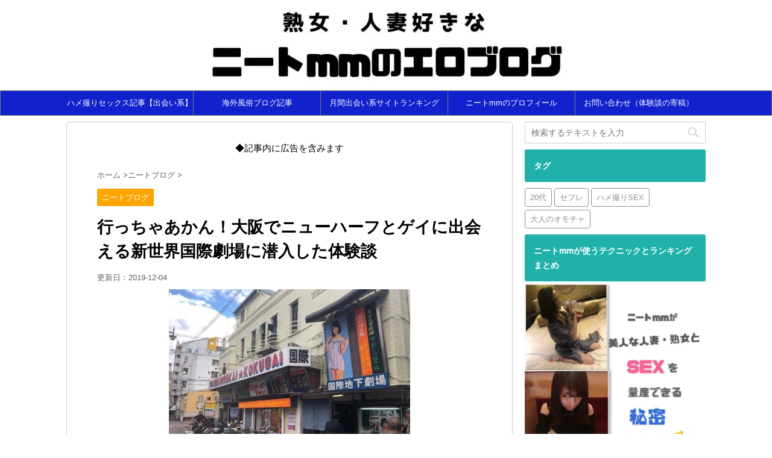

--- FILE ---
content_type: text/html; charset=UTF-8
request_url: https://jukujo-neet.xyz/shinsekaikokusaigekijou-gay-newhalf
body_size: 30639
content:
<!DOCTYPE html> <!--[if lt IE 7]><html class="ie6" lang="ja"> <![endif]--> <!--[if IE 7]><html class="i7" lang="ja"> <![endif]--> <!--[if IE 8]><html class="ie" lang="ja"> <![endif]--> <!--[if gt IE 8]><!--><html lang="ja"> <!--<![endif]--><head prefix="og: http://ogp.me/ns# fb: http://ogp.me/ns/fb# article: http://ogp.me/ns/article#"><meta charset="UTF-8" ><meta name="viewport" content="width=device-width,initial-scale=1.0,user-scalable=no"><meta name="format-detection" content="telephone=no" ><link rel="alternate" type="application/rss+xml" title=" RSS Feed" href="https://jukujo-neet.xyz/feed" /><link rel="pingback" href="https://jukujo-neet.xyz/xmlrpc.php" > <!--[if lt IE 9]> <script src="https://jukujo-neet.xyz/wp-content/themes/affinger4/js/html5shiv.js"></script> <![endif]--><meta name='robots' content='max-image-preview:large' /><title>行っちゃあかん！大阪でニューハーフとゲイに出会える新世界国際劇場に潜入した体験談</title><link rel='dns-prefetch' href='//ajax.googleapis.com' /><link rel='dns-prefetch' href='//fonts.googleapis.com' /> <script id="wpp-js" src="https://jukujo-neet.xyz/wp-content/plugins/wordpress-popular-posts/assets/js/wpp.min.js?ver=7.3.6" data-sampling="0" data-sampling-rate="100" data-api-url="https://jukujo-neet.xyz/wp-json/wordpress-popular-posts" data-post-id="6305" data-token="d202243fec" data-lang="0" data-debug="0" type="text/javascript"></script> <script defer src="[data-uri]"></script> <style type="text/css">img.wp-smiley,
img.emoji {
	display: inline !important;
	border: none !important;
	box-shadow: none !important;
	height: 1em !important;
	width: 1em !important;
	margin: 0 0.07em !important;
	vertical-align: -0.1em !important;
	background: none !important;
	padding: 0 !important;
}</style><link rel='stylesheet' id='wp-block-library-css' href='https://jukujo-neet.xyz/wp-includes/css/dist/block-library/style.min.css?ver=6.3' type='text/css' media='all' /><style id='classic-theme-styles-inline-css' type='text/css'>/*! This file is auto-generated */
.wp-block-button__link{color:#fff;background-color:#32373c;border-radius:9999px;box-shadow:none;text-decoration:none;padding:calc(.667em + 2px) calc(1.333em + 2px);font-size:1.125em}.wp-block-file__button{background:#32373c;color:#fff;text-decoration:none}</style><style id='global-styles-inline-css' type='text/css'>body{--wp--preset--color--black: #000000;--wp--preset--color--cyan-bluish-gray: #abb8c3;--wp--preset--color--white: #ffffff;--wp--preset--color--pale-pink: #f78da7;--wp--preset--color--vivid-red: #cf2e2e;--wp--preset--color--luminous-vivid-orange: #ff6900;--wp--preset--color--luminous-vivid-amber: #fcb900;--wp--preset--color--light-green-cyan: #7bdcb5;--wp--preset--color--vivid-green-cyan: #00d084;--wp--preset--color--pale-cyan-blue: #8ed1fc;--wp--preset--color--vivid-cyan-blue: #0693e3;--wp--preset--color--vivid-purple: #9b51e0;--wp--preset--gradient--vivid-cyan-blue-to-vivid-purple: linear-gradient(135deg,rgba(6,147,227,1) 0%,rgb(155,81,224) 100%);--wp--preset--gradient--light-green-cyan-to-vivid-green-cyan: linear-gradient(135deg,rgb(122,220,180) 0%,rgb(0,208,130) 100%);--wp--preset--gradient--luminous-vivid-amber-to-luminous-vivid-orange: linear-gradient(135deg,rgba(252,185,0,1) 0%,rgba(255,105,0,1) 100%);--wp--preset--gradient--luminous-vivid-orange-to-vivid-red: linear-gradient(135deg,rgba(255,105,0,1) 0%,rgb(207,46,46) 100%);--wp--preset--gradient--very-light-gray-to-cyan-bluish-gray: linear-gradient(135deg,rgb(238,238,238) 0%,rgb(169,184,195) 100%);--wp--preset--gradient--cool-to-warm-spectrum: linear-gradient(135deg,rgb(74,234,220) 0%,rgb(151,120,209) 20%,rgb(207,42,186) 40%,rgb(238,44,130) 60%,rgb(251,105,98) 80%,rgb(254,248,76) 100%);--wp--preset--gradient--blush-light-purple: linear-gradient(135deg,rgb(255,206,236) 0%,rgb(152,150,240) 100%);--wp--preset--gradient--blush-bordeaux: linear-gradient(135deg,rgb(254,205,165) 0%,rgb(254,45,45) 50%,rgb(107,0,62) 100%);--wp--preset--gradient--luminous-dusk: linear-gradient(135deg,rgb(255,203,112) 0%,rgb(199,81,192) 50%,rgb(65,88,208) 100%);--wp--preset--gradient--pale-ocean: linear-gradient(135deg,rgb(255,245,203) 0%,rgb(182,227,212) 50%,rgb(51,167,181) 100%);--wp--preset--gradient--electric-grass: linear-gradient(135deg,rgb(202,248,128) 0%,rgb(113,206,126) 100%);--wp--preset--gradient--midnight: linear-gradient(135deg,rgb(2,3,129) 0%,rgb(40,116,252) 100%);--wp--preset--font-size--small: 13px;--wp--preset--font-size--medium: 20px;--wp--preset--font-size--large: 36px;--wp--preset--font-size--x-large: 42px;--wp--preset--spacing--20: 0.44rem;--wp--preset--spacing--30: 0.67rem;--wp--preset--spacing--40: 1rem;--wp--preset--spacing--50: 1.5rem;--wp--preset--spacing--60: 2.25rem;--wp--preset--spacing--70: 3.38rem;--wp--preset--spacing--80: 5.06rem;--wp--preset--shadow--natural: 6px 6px 9px rgba(0, 0, 0, 0.2);--wp--preset--shadow--deep: 12px 12px 50px rgba(0, 0, 0, 0.4);--wp--preset--shadow--sharp: 6px 6px 0px rgba(0, 0, 0, 0.2);--wp--preset--shadow--outlined: 6px 6px 0px -3px rgba(255, 255, 255, 1), 6px 6px rgba(0, 0, 0, 1);--wp--preset--shadow--crisp: 6px 6px 0px rgba(0, 0, 0, 1);}:where(.is-layout-flex){gap: 0.5em;}:where(.is-layout-grid){gap: 0.5em;}body .is-layout-flow > .alignleft{float: left;margin-inline-start: 0;margin-inline-end: 2em;}body .is-layout-flow > .alignright{float: right;margin-inline-start: 2em;margin-inline-end: 0;}body .is-layout-flow > .aligncenter{margin-left: auto !important;margin-right: auto !important;}body .is-layout-constrained > .alignleft{float: left;margin-inline-start: 0;margin-inline-end: 2em;}body .is-layout-constrained > .alignright{float: right;margin-inline-start: 2em;margin-inline-end: 0;}body .is-layout-constrained > .aligncenter{margin-left: auto !important;margin-right: auto !important;}body .is-layout-constrained > :where(:not(.alignleft):not(.alignright):not(.alignfull)){max-width: var(--wp--style--global--content-size);margin-left: auto !important;margin-right: auto !important;}body .is-layout-constrained > .alignwide{max-width: var(--wp--style--global--wide-size);}body .is-layout-flex{display: flex;}body .is-layout-flex{flex-wrap: wrap;align-items: center;}body .is-layout-flex > *{margin: 0;}body .is-layout-grid{display: grid;}body .is-layout-grid > *{margin: 0;}:where(.wp-block-columns.is-layout-flex){gap: 2em;}:where(.wp-block-columns.is-layout-grid){gap: 2em;}:where(.wp-block-post-template.is-layout-flex){gap: 1.25em;}:where(.wp-block-post-template.is-layout-grid){gap: 1.25em;}.has-black-color{color: var(--wp--preset--color--black) !important;}.has-cyan-bluish-gray-color{color: var(--wp--preset--color--cyan-bluish-gray) !important;}.has-white-color{color: var(--wp--preset--color--white) !important;}.has-pale-pink-color{color: var(--wp--preset--color--pale-pink) !important;}.has-vivid-red-color{color: var(--wp--preset--color--vivid-red) !important;}.has-luminous-vivid-orange-color{color: var(--wp--preset--color--luminous-vivid-orange) !important;}.has-luminous-vivid-amber-color{color: var(--wp--preset--color--luminous-vivid-amber) !important;}.has-light-green-cyan-color{color: var(--wp--preset--color--light-green-cyan) !important;}.has-vivid-green-cyan-color{color: var(--wp--preset--color--vivid-green-cyan) !important;}.has-pale-cyan-blue-color{color: var(--wp--preset--color--pale-cyan-blue) !important;}.has-vivid-cyan-blue-color{color: var(--wp--preset--color--vivid-cyan-blue) !important;}.has-vivid-purple-color{color: var(--wp--preset--color--vivid-purple) !important;}.has-black-background-color{background-color: var(--wp--preset--color--black) !important;}.has-cyan-bluish-gray-background-color{background-color: var(--wp--preset--color--cyan-bluish-gray) !important;}.has-white-background-color{background-color: var(--wp--preset--color--white) !important;}.has-pale-pink-background-color{background-color: var(--wp--preset--color--pale-pink) !important;}.has-vivid-red-background-color{background-color: var(--wp--preset--color--vivid-red) !important;}.has-luminous-vivid-orange-background-color{background-color: var(--wp--preset--color--luminous-vivid-orange) !important;}.has-luminous-vivid-amber-background-color{background-color: var(--wp--preset--color--luminous-vivid-amber) !important;}.has-light-green-cyan-background-color{background-color: var(--wp--preset--color--light-green-cyan) !important;}.has-vivid-green-cyan-background-color{background-color: var(--wp--preset--color--vivid-green-cyan) !important;}.has-pale-cyan-blue-background-color{background-color: var(--wp--preset--color--pale-cyan-blue) !important;}.has-vivid-cyan-blue-background-color{background-color: var(--wp--preset--color--vivid-cyan-blue) !important;}.has-vivid-purple-background-color{background-color: var(--wp--preset--color--vivid-purple) !important;}.has-black-border-color{border-color: var(--wp--preset--color--black) !important;}.has-cyan-bluish-gray-border-color{border-color: var(--wp--preset--color--cyan-bluish-gray) !important;}.has-white-border-color{border-color: var(--wp--preset--color--white) !important;}.has-pale-pink-border-color{border-color: var(--wp--preset--color--pale-pink) !important;}.has-vivid-red-border-color{border-color: var(--wp--preset--color--vivid-red) !important;}.has-luminous-vivid-orange-border-color{border-color: var(--wp--preset--color--luminous-vivid-orange) !important;}.has-luminous-vivid-amber-border-color{border-color: var(--wp--preset--color--luminous-vivid-amber) !important;}.has-light-green-cyan-border-color{border-color: var(--wp--preset--color--light-green-cyan) !important;}.has-vivid-green-cyan-border-color{border-color: var(--wp--preset--color--vivid-green-cyan) !important;}.has-pale-cyan-blue-border-color{border-color: var(--wp--preset--color--pale-cyan-blue) !important;}.has-vivid-cyan-blue-border-color{border-color: var(--wp--preset--color--vivid-cyan-blue) !important;}.has-vivid-purple-border-color{border-color: var(--wp--preset--color--vivid-purple) !important;}.has-vivid-cyan-blue-to-vivid-purple-gradient-background{background: var(--wp--preset--gradient--vivid-cyan-blue-to-vivid-purple) !important;}.has-light-green-cyan-to-vivid-green-cyan-gradient-background{background: var(--wp--preset--gradient--light-green-cyan-to-vivid-green-cyan) !important;}.has-luminous-vivid-amber-to-luminous-vivid-orange-gradient-background{background: var(--wp--preset--gradient--luminous-vivid-amber-to-luminous-vivid-orange) !important;}.has-luminous-vivid-orange-to-vivid-red-gradient-background{background: var(--wp--preset--gradient--luminous-vivid-orange-to-vivid-red) !important;}.has-very-light-gray-to-cyan-bluish-gray-gradient-background{background: var(--wp--preset--gradient--very-light-gray-to-cyan-bluish-gray) !important;}.has-cool-to-warm-spectrum-gradient-background{background: var(--wp--preset--gradient--cool-to-warm-spectrum) !important;}.has-blush-light-purple-gradient-background{background: var(--wp--preset--gradient--blush-light-purple) !important;}.has-blush-bordeaux-gradient-background{background: var(--wp--preset--gradient--blush-bordeaux) !important;}.has-luminous-dusk-gradient-background{background: var(--wp--preset--gradient--luminous-dusk) !important;}.has-pale-ocean-gradient-background{background: var(--wp--preset--gradient--pale-ocean) !important;}.has-electric-grass-gradient-background{background: var(--wp--preset--gradient--electric-grass) !important;}.has-midnight-gradient-background{background: var(--wp--preset--gradient--midnight) !important;}.has-small-font-size{font-size: var(--wp--preset--font-size--small) !important;}.has-medium-font-size{font-size: var(--wp--preset--font-size--medium) !important;}.has-large-font-size{font-size: var(--wp--preset--font-size--large) !important;}.has-x-large-font-size{font-size: var(--wp--preset--font-size--x-large) !important;}
.wp-block-navigation a:where(:not(.wp-element-button)){color: inherit;}
:where(.wp-block-post-template.is-layout-flex){gap: 1.25em;}:where(.wp-block-post-template.is-layout-grid){gap: 1.25em;}
:where(.wp-block-columns.is-layout-flex){gap: 2em;}:where(.wp-block-columns.is-layout-grid){gap: 2em;}
.wp-block-pullquote{font-size: 1.5em;line-height: 1.6;}</style><link rel='stylesheet' id='contact-form-7-css' href='https://jukujo-neet.xyz/wp-content/cache/autoptimize/css/autoptimize_single_3fd2afa98866679439097f4ab102fe0a.css?ver=5.9.8' type='text/css' media='all' /><link rel='stylesheet' id='photection-style-css' href='https://jukujo-neet.xyz/wp-content/cache/autoptimize/css/autoptimize_single_444e298678fe0b53af11240e2f441371.css?ver=1.0.0' type='text/css' media='all' /><style id='photection-style-inline-css' type='text/css'>img {
			-webkit-user-drag: none;
			user-drag: none;
			-webkit-touch-callout: none;
			-webkit-user-select: none;
			-moz-user-select: none;
			-ms-user-select: none;
			user-select: none; 
		}</style><link rel='stylesheet' id='sb-type-std-css' href='https://jukujo-neet.xyz/wp-content/cache/autoptimize/css/autoptimize_single_bab34860bd0c7882c7349bdabb141f06.css?ver=6.3' type='text/css' media='all' /><link rel='stylesheet' id='sb-type-fb-css' href='https://jukujo-neet.xyz/wp-content/cache/autoptimize/css/autoptimize_single_7c67e480517101fbaae12618d7fb7fd9.css?ver=6.3' type='text/css' media='all' /><link rel='stylesheet' id='sb-type-fb-flat-css' href='https://jukujo-neet.xyz/wp-content/cache/autoptimize/css/autoptimize_single_774635a201a0c5d5b136d4e9ea8d72a5.css?ver=6.3' type='text/css' media='all' /><link rel='stylesheet' id='sb-type-ln-css' href='https://jukujo-neet.xyz/wp-content/cache/autoptimize/css/autoptimize_single_bb919227887237d1f3fae620a5ed2600.css?ver=6.3' type='text/css' media='all' /><link rel='stylesheet' id='sb-type-ln-flat-css' href='https://jukujo-neet.xyz/wp-content/cache/autoptimize/css/autoptimize_single_c3cb90eed099cb899e3151b3af6b1843.css?ver=6.3' type='text/css' media='all' /><link rel='stylesheet' id='sb-type-pink-css' href='https://jukujo-neet.xyz/wp-content/cache/autoptimize/css/autoptimize_single_213f0f67989697b7abe690b12694a70e.css?ver=6.3' type='text/css' media='all' /><link rel='stylesheet' id='sb-type-rtail-css' href='https://jukujo-neet.xyz/wp-content/cache/autoptimize/css/autoptimize_single_78a47881471d566bc527bd73cc87d77b.css?ver=6.3' type='text/css' media='all' /><link rel='stylesheet' id='sb-type-drop-css' href='https://jukujo-neet.xyz/wp-content/cache/autoptimize/css/autoptimize_single_05045f78c083c2bc88c6b6a5ba8de05b.css?ver=6.3' type='text/css' media='all' /><link rel='stylesheet' id='sb-type-think-css' href='https://jukujo-neet.xyz/wp-content/cache/autoptimize/css/autoptimize_single_9aff6f1aae75fbc193ad417c8ea5880a.css?ver=6.3' type='text/css' media='all' /><link rel='stylesheet' id='sb-no-br-css' href='https://jukujo-neet.xyz/wp-content/cache/autoptimize/css/autoptimize_single_fe7571d6b4c6b8725fc7d2c598ee5555.css?ver=6.3' type='text/css' media='all' /><link rel='stylesheet' id='wordpress-popular-posts-css-css' href='https://jukujo-neet.xyz/wp-content/cache/autoptimize/css/autoptimize_single_bc659c66ff1402b607f62f19f57691fd.css?ver=7.3.6' type='text/css' media='all' /><link rel='stylesheet' id='parent-style-css' href='https://jukujo-neet.xyz/wp-content/cache/autoptimize/css/autoptimize_single_043a808e1bdf60604ff01e895c11116e.css?ver=6.3' type='text/css' media='all' /><link rel='stylesheet' id='single_child2-css' href='https://jukujo-neet.xyz/wp-content/themes/affinger4-jet-child/st-child-kanricss.php' type='text/css' media='all' /><link rel='stylesheet' id='fonts-googleapis-montserrat-css' href='https://fonts.googleapis.com/css?family=Montserrat%3A400&#038;ver=6.3' type='text/css' media='all' /><link rel='stylesheet' id='normalize-css' href='https://jukujo-neet.xyz/wp-content/cache/autoptimize/css/autoptimize_single_faeb8312e8b6a781d4656fb96f0e2fdb.css?ver=1.5.9' type='text/css' media='all' /><link rel='stylesheet' id='font-awesome-css' href='https://jukujo-neet.xyz/wp-content/themes/affinger4/css/fontawesome/css/font-awesome.min.css?ver=4.7.0' type='text/css' media='all' /><link rel='stylesheet' id='style-css' href='https://jukujo-neet.xyz/wp-content/cache/autoptimize/css/autoptimize_single_2575e25e2342818b9a2c07b754bccaf9.css?ver=6.3' type='text/css' media='all' /><link rel='stylesheet' id='single2-css' href='https://jukujo-neet.xyz/wp-content/themes/affinger4/st-kanricss.php' type='text/css' media='all' /><link rel='stylesheet' id='single-css' href='https://jukujo-neet.xyz/wp-content/themes/affinger4/st-rankcss.php' type='text/css' media='all' /><link rel='stylesheet' id='st-themecss-css' href='https://jukujo-neet.xyz/wp-content/themes/affinger4/st-themecss-loader.php?ver=6.3' type='text/css' media='all' /> <script defer type='text/javascript' src='//ajax.googleapis.com/ajax/libs/jquery/1.11.3/jquery.min.js?ver=1.11.3' id='jquery-js'></script> <script defer type='text/javascript' src='https://jukujo-neet.xyz/wp-content/cache/autoptimize/js/autoptimize_single_1f9648f77f29f44ceee27a47f32c1d66.js?ver=6.3' id='jquery-heightLine-js'></script> <script defer type='text/javascript' src='https://jukujo-neet.xyz/wp-content/cache/autoptimize/js/autoptimize_single_fa46d4d026e601231683c7c20f3e466c.js?ver=6.3' id='smoothscroll-js'></script> <link rel="https://api.w.org/" href="https://jukujo-neet.xyz/wp-json/" /><link rel="alternate" type="application/json" href="https://jukujo-neet.xyz/wp-json/wp/v2/posts/6305" /><link rel='shortlink' href='https://jukujo-neet.xyz/?p=6305' /><link rel="alternate" type="application/json+oembed" href="https://jukujo-neet.xyz/wp-json/oembed/1.0/embed?url=https%3A%2F%2Fjukujo-neet.xyz%2Fshinsekaikokusaigekijou-gay-newhalf" /><link rel="alternate" type="text/xml+oembed" href="https://jukujo-neet.xyz/wp-json/oembed/1.0/embed?url=https%3A%2F%2Fjukujo-neet.xyz%2Fshinsekaikokusaigekijou-gay-newhalf&#038;format=xml" /><style id="wpp-loading-animation-styles">@-webkit-keyframes bgslide{from{background-position-x:0}to{background-position-x:-200%}}@keyframes bgslide{from{background-position-x:0}to{background-position-x:-200%}}.wpp-widget-block-placeholder,.wpp-shortcode-placeholder{margin:0 auto;width:60px;height:3px;background:#dd3737;background:linear-gradient(90deg,#dd3737 0%,#571313 10%,#dd3737 100%);background-size:200% auto;border-radius:3px;-webkit-animation:bgslide 1s infinite linear;animation:bgslide 1s infinite linear}</style><meta name="robots" content="index, follow" /><meta name="keywords" content="ニューハーフ　大阪">  <script defer src="https://www.googletagmanager.com/gtag/js?id=G-7MHM2TQG7B"></script> <script defer src="[data-uri]"></script> <link rel="canonical" href="https://jukujo-neet.xyz/shinsekaikokusaigekijou-gay-newhalf" /><style type="text/css">.recentcomments a{display:inline !important;padding:0 !important;margin:0 !important;}</style><style type="text/css">.broken_link, a.broken_link {
	text-decoration: line-through;
}</style><link rel="icon" href="https://jukujo-neet.xyz/wp-content/uploads/2023/01/cropped-neetmm-32x32.jpg" sizes="32x32" /><link rel="icon" href="https://jukujo-neet.xyz/wp-content/uploads/2023/01/cropped-neetmm-192x192.jpg" sizes="192x192" /><link rel="apple-touch-icon" href="https://jukujo-neet.xyz/wp-content/uploads/2023/01/cropped-neetmm-180x180.jpg" /><meta name="msapplication-TileImage" content="https://jukujo-neet.xyz/wp-content/uploads/2023/01/cropped-neetmm-270x270.jpg" /><meta name="twitter:card" content="summary_large_image"><meta name="twitter:site" content="@Neetmm11"><meta name="twitter:title" content="行っちゃあかん！大阪でニューハーフとゲイに出会える新世界国際劇場に潜入した体験談"><meta name="twitter:description" content="&nbsp; どーもー、ニートｍｍです＼(^o^)／ &nbsp; &nbsp; 大阪の「新世界国際劇場」に行ってきまし ..."><meta name="twitter:image" content="https://jukujo-neet.xyz/wp-content/uploads/2018/11/IMG_3762.jpg">  <script defer src="[data-uri]"></script> </head><body class="post-template-default single single-post postid-6305 single-format-standard not-front-page" ><div id="st-ami"><div id="wrapper" class=""><div id="wrapper-in"><header id="st-headwide"><div id="headbox-bg"><div class="clearfix" id="headbox"><nav id="s-navi" class="pcnone"><dl class="acordion"><dt class="trigger"><p><span class="op"><i class="fa fa-bars"></i></span></p></dt><dd class="acordion_tree"><div class="menu-%e3%83%8a%e3%83%93%e3%82%b2%e3%83%bc%e3%82%b7%e3%83%a7%e3%83%b3%e3%83%a1%e3%83%8b%e3%83%a5%e3%83%bc-container"><ul id="menu-%e3%83%8a%e3%83%93%e3%82%b2%e3%83%bc%e3%82%b7%e3%83%a7%e3%83%b3%e3%83%a1%e3%83%8b%e3%83%a5%e3%83%bc" class="menu"><li id="menu-item-4226" class="menu-item menu-item-type-taxonomy menu-item-object-category menu-item-4226"><a href="https://jukujo-neet.xyz/category/hamedori-sex-blog-deaikei">ハメ撮りセックス記事【出会い系】</a></li><li id="menu-item-4227" class="menu-item menu-item-type-taxonomy menu-item-object-category menu-item-4227"><a href="https://jukujo-neet.xyz/category/kaigai-huuzoku-blog">海外風俗ブログ記事</a></li><li id="menu-item-4228" class="menu-item menu-item-type-taxonomy menu-item-object-category menu-item-4228"><a href="https://jukujo-neet.xyz/category/2017-deaikei-site-ranking">月間出会い系サイトランキング【2017】</a></li><li id="menu-item-4225" class="menu-item menu-item-type-post_type menu-item-object-page menu-item-4225"><a href="https://jukujo-neet.xyz/neet-profile">ニートmmのプロフィール</a></li><li id="menu-item-9" class="menu-item menu-item-type-post_type menu-item-object-page menu-item-9"><a href="https://jukujo-neet.xyz/contact">お問い合わせ（体験談の寄稿）</a></li></ul></div><div class="clear"></div></dd></dl></nav><div id="header-l"><p class="sitename sitename-only"><a href="https://jukujo-neet.xyz/"> <img class="sitename-only-img" alt="" src="https://jukujo-neet.xyz/wp-content/uploads/2017/12/熟女・人妻好きな-2-1.jpg" > </a></p></div><div id="header-r" class="smanone"></div></div></div><div id="gazou-wide"><div id="st-menubox"><div id="st-menuwide"><nav class="smanone clearfix"><ul id="menu-%e3%83%8a%e3%83%93%e3%82%b2%e3%83%bc%e3%82%b7%e3%83%a7%e3%83%b3%e3%83%a1%e3%83%8b%e3%83%a5%e3%83%bc-1" class="menu"><li class="menu-item menu-item-type-taxonomy menu-item-object-category menu-item-4226"><a href="https://jukujo-neet.xyz/category/hamedori-sex-blog-deaikei">ハメ撮りセックス記事【出会い系】</a></li><li class="menu-item menu-item-type-taxonomy menu-item-object-category menu-item-4227"><a href="https://jukujo-neet.xyz/category/kaigai-huuzoku-blog">海外風俗ブログ記事</a></li><li class="menu-item menu-item-type-taxonomy menu-item-object-category menu-item-4228"><a href="https://jukujo-neet.xyz/category/2017-deaikei-site-ranking">月間出会い系サイトランキング【2017】</a></li><li class="menu-item menu-item-type-post_type menu-item-object-page menu-item-4225"><a href="https://jukujo-neet.xyz/neet-profile">ニートmmのプロフィール</a></li><li class="menu-item menu-item-type-post_type menu-item-object-page menu-item-9"><a href="https://jukujo-neet.xyz/contact">お問い合わせ（体験談の寄稿）</a></li></ul></nav></div></div></div></header><div id="content-w"><div id="content" class="clearfix"><div id="contentInner"><main><article><div id="post-6305" class="st-post post-6305 post type-post status-publish format-standard has-post-thumbnail hentry category-neet-blog"><div class="kizi-under-box"><p style="text-align: center;"><span class="sgb-heading__text">◆記事内に広告を含みます</span></p></div><div id="breadcrumb"><ol itemscope itemtype="http://schema.org/BreadcrumbList"><li itemprop="itemListElement" itemscope
 itemtype="http://schema.org/ListItem"><a href="https://jukujo-neet.xyz" itemprop="item"><span itemprop="name">ホーム</span></a> ><meta itemprop="position" content="1" /></li><li itemprop="itemListElement" itemscope
 itemtype="http://schema.org/ListItem"><a href="https://jukujo-neet.xyz/category/neet-blog" itemprop="item"> <span itemprop="name">ニートブログ</span> </a> &gt;<meta itemprop="position" content="2" /></li></ol></div><p class="st-catgroup"> <a href="https://jukujo-neet.xyz/category/neet-blog" title="View all posts in ニートブログ" rel="category tag"><span class="catname st-catid2">ニートブログ</span></a></p><h1 class="entry-title">行っちゃあかん！大阪でニューハーフとゲイに出会える新世界国際劇場に潜入した体験談</h1><div class="blogbox "><p><span class="kdate"> 更新日：<time class="updated" datetime="2019-12-04T11:54:15+0900">2019-12-04</time> </span></p></div><div class="mainbox"><div id="nocopy" ><div class="entry-content"><div class="theContentWrap-ccc"><p><img decoding="async" fetchpriority="high" class="lazy lazy-hidden aligncenter wp-image-6332" title="shinsekaikokusaigekijou-gay-newhalf" src="[data-uri]" data-lazy-type="image" data-lazy-src="https://jukujo-neet.xyz/wp-content/uploads/2018/11/IMG_3761.jpg" alt="shinsekaikokusaigekijou-gay-newhalf" width="400" height="301" data-lazy-srcset="https://jukujo-neet.xyz/wp-content/uploads/2018/11/IMG_3761.jpg 640w, https://jukujo-neet.xyz/wp-content/uploads/2018/11/IMG_3761-400x300.jpg 400w" data-lazy-sizes="(max-width: 400px) 100vw, 400px" /><noscript><img decoding="async" fetchpriority="high" class="lazy lazy-hidden aligncenter wp-image-6332" title="shinsekaikokusaigekijou-gay-newhalf" src="[data-uri]" data-lazy-type="image" data-lazy-src="https://jukujo-neet.xyz/wp-content/uploads/2018/11/IMG_3761.jpg" alt="shinsekaikokusaigekijou-gay-newhalf" width="400" height="301" data-lazy-srcset="https://jukujo-neet.xyz/wp-content/uploads/2018/11/IMG_3761.jpg 640w, https://jukujo-neet.xyz/wp-content/uploads/2018/11/IMG_3761-400x300.jpg 400w" data-lazy-sizes="(max-width: 400px) 100vw, 400px" /><noscript><img decoding="async" fetchpriority="high" class="lazy lazy-hidden aligncenter wp-image-6332" title="shinsekaikokusaigekijou-gay-newhalf" src="[data-uri]" data-lazy-type="image" data-lazy-src="https://jukujo-neet.xyz/wp-content/uploads/2018/11/IMG_3761.jpg" alt="shinsekaikokusaigekijou-gay-newhalf" width="400" height="301" data-lazy-srcset="https://jukujo-neet.xyz/wp-content/uploads/2018/11/IMG_3761.jpg 640w, https://jukujo-neet.xyz/wp-content/uploads/2018/11/IMG_3761-400x300.jpg 400w" data-lazy-sizes="(max-width: 400px) 100vw, 400px" /><noscript><img decoding="async" fetchpriority="high" class="aligncenter wp-image-6332" title="shinsekaikokusaigekijou-gay-newhalf" src="https://jukujo-neet.xyz/wp-content/uploads/2018/11/IMG_3761.jpg" alt="shinsekaikokusaigekijou-gay-newhalf" width="400" height="301" srcset="https://jukujo-neet.xyz/wp-content/uploads/2018/11/IMG_3761.jpg 640w, https://jukujo-neet.xyz/wp-content/uploads/2018/11/IMG_3761-400x300.jpg 400w" sizes="(max-width: 400px) 100vw, 400px" /></noscript></noscript></noscript></p><p>&nbsp;</p><p>どーもー、ニートｍｍです＼(^o^)／</p><p>&nbsp;</p><p>&nbsp;</p><p>大阪の「<span class="ymarker"><strong>新世界国際劇場</strong></span>」に行ってきました！</p><p>&nbsp;</p><p>&nbsp;</p><p>&nbsp;</p><p>新世界国際劇場とは</p><p>&nbsp;</p><p>&nbsp;</p><div class="yellowbox"><p><span style="font-size: 120%;"><strong>・大阪のハッテン場</strong></span><br /> <span style="font-size: 120%;"><strong>・ニューハーフ・ゲイの人と出会える</strong></span><br /> <span style="font-size: 120%;"><strong>・女装子と出会える</strong></span></p></div><p>&nbsp;</p><p>&nbsp;</p><p>つまり、大阪で出会いを求める「ゲイ・ニューハーフ・女装子」が集まる発展場ね(*´Д｀)</p><p>&nbsp;</p><p>&nbsp;</p><p>もちろんｍｍは同性愛者だったり、ニューハーフの方に偏見は全くありません！</p><p>&nbsp;</p><p>&nbsp;</p><p>&nbsp;</p><p><a href="https://jukujo-neet.xyz/sex-ladyboy-thai-blog"><span style="color: #1a0dab;"><strong>タイでは竿付きレディーボーイとセックス</strong></span></a>したり</p><p>&nbsp;</p><p><a href="https://jukujo-neet.xyz/ladyboy-thai-jinnkoumanko"><strong><span style="color: #1a0dab;">人工マンコの超美人ニューハーフ</span></strong></a>ともセックスしました(*´ω｀)</p><p>&nbsp;</p><p>&nbsp;</p><p>しかしNHに偏見ないｍｍは大阪在住にも関わらず、この場所の存在を知らなかったです</p><p>&nbsp;</p><p>てか発展場という存在すら知らなかった('ω')ノ</p><p>&nbsp;</p><p>&nbsp;</p><p>ということで、大阪の老舗である国際劇場へと潜入してきたたでえええ！</p><p>&nbsp;</p><p>最初に結論を言うと、</p><p>&nbsp;</p><div class="yellowbox"><p><strong>・きれいではない</strong><br /> <strong>・女一人では行くべきではない</strong><br /> <strong>・綺麗なニューハーフとの出会いを求めるなら、期待しないほうがいい</strong></p></div><p>&nbsp;</p><p>ぶっちゃけ「大阪でニューハーフと出会いたい」って人は、風俗に行くか、出会い系を使った方がいいでしょう！</p><p>&nbsp;</p><p>&nbsp;</p><p>このブログで1番おすすめする実績あるPCMAXなら、「ニューハーフ　大阪」と検索すると・・・</p><p>&nbsp;</p><p><img decoding="async" class="lazy lazy-hidden aligncenter wp-image-8381" src="[data-uri]" data-lazy-type="image" data-lazy-src="https://jukujo-neet.xyz/wp-content/uploads/2018/11/IMG_8900.jpg" alt="shinsekaikokusaigekijou-gay-newhalf" width="600" height="1067" /><noscript><img decoding="async" class="aligncenter wp-image-8381" src="https://jukujo-neet.xyz/wp-content/uploads/2018/11/IMG_8900.jpg" alt="shinsekaikokusaigekijou-gay-newhalf" width="600" height="1067" /></noscript></p><p>&nbsp;</p><p>&nbsp;</p><p><img decoding="async" class="lazy lazy-hidden aligncenter wp-image-8382" src="[data-uri]" data-lazy-type="image" data-lazy-src="https://jukujo-neet.xyz/wp-content/uploads/2018/11/IMG_8901.jpg" alt="shinsekaikokusaigekijou-gay-newhalf" width="600" height="1067" /><noscript><img decoding="async" class="lazy lazy-hidden aligncenter wp-image-8382" src="[data-uri]" data-lazy-type="image" data-lazy-src="https://jukujo-neet.xyz/wp-content/uploads/2018/11/IMG_8901.jpg" alt="shinsekaikokusaigekijou-gay-newhalf" width="600" height="1067" /><noscript><img decoding="async" class="aligncenter wp-image-8382" src="https://jukujo-neet.xyz/wp-content/uploads/2018/11/IMG_8901.jpg" alt="shinsekaikokusaigekijou-gay-newhalf" width="600" height="1067" /></noscript></noscript></p><p>若くて美人なニューハーフと確実にえろいことができるので(*´Д｀)</p><p>→<a href="https://jukujo-neet.xyz/newhalf-howtodeai"><span style="text-decoration: underline; color: #1122cc;">日本でニューハーフと出会いセックスする方法</span></a>の特別記事も書いたので、NHとセックスしたい人は見ないと損だよ</p><p>とりあえず体験談を見てみるのも、一つの手だよ＼(^o^)／</p><h2>タイのニューハーフ好きブロガーたはらさんと再会</h2><p>んでもちろんビビりのｍｍは1人で行けません。怖い！</p><p>&nbsp;</p><p>&nbsp;</p><p>ってことで、バンコクのナンパ師たはらさんと行きました＼(^o^)／</p><p>&nbsp;</p><p>&nbsp;</p><p><img decoding="async" loading="lazy" class="lazy lazy-hidden size-full wp-image-5475 aligncenter" src="[data-uri]" data-lazy-type="image" data-lazy-src="https://jukujo-neet.xyz/wp-content/uploads/2018/07/IMG_0039.jpg" alt="" width="480" height="640" /><noscript><img decoding="async" loading="lazy" class="size-full wp-image-5475 aligncenter" src="https://jukujo-neet.xyz/wp-content/uploads/2018/07/IMG_0039.jpg" alt="" width="480" height="640" /></noscript></p><p style="text-align: center;">「<a href="https://jukujo-neet.xyz/thai-nanpa-tahara-piyohiko"><span style="color: #1a0dab;">タイ在住ナンパ師！たはらさんとぴよひこ君と会ってきた＼(^o^)／</span></a>」</p><p>&nbsp;</p><p>ちょうど大阪にいるということで、行ってみようと誘われましてね</p><p>&nbsp;</p><p>&nbsp;</p><p>どうやら<strong>「ニューハーフ　大阪　出会い」</strong>とググったら国際劇場が出てきたらしいｗ</p><p>&nbsp;</p><p>&nbsp;</p><div class="graybox"><p><strong>■たはらさんのプロフ</strong></p><p><strong>・Twitter：<a href="https://twitter.com/tahataha4646" target="_blank" rel="noopener"><span style="color: #1a0dab;">@tahataha4645</span></a></strong></p><p><strong>・ブログ：<a href="https://global-nakayoshi.com/newworld" target="_blank" rel="noopener"><span style="color: #1a0dab;">世界でなかよし</span></a></strong></p></div><p>&nbsp;</p><p>&nbsp;</p><p>さすがニューハーフ好きのたはらさん</p><p>&nbsp;</p><p>&nbsp;</p><p>行きたいところがディープです</p><p>&nbsp;</p><p>&nbsp;</p><p>んで5月ぶりに再会！</p><p>&nbsp;</p><p>&nbsp;</p><p>たはらさんはｍｍが</p><p>”クソニート⇒イケてるニート”</p><p>に変化してることに驚いたようです</p><p>&nbsp;</p><p>&nbsp;</p><p><img decoding="async" loading="lazy" class="lazy lazy-hidden aligncenter wp-image-6318" title="shinsekaikokusaigekijou-gay-newhalf" src="[data-uri]" data-lazy-type="image" data-lazy-src="https://jukujo-neet.xyz/wp-content/uploads/2018/11/IMG_3779.jpg" alt="shinsekaikokusaigekijou-gay-newhalf" width="400" height="711" /><noscript><img decoding="async" loading="lazy" class="aligncenter wp-image-6318" title="shinsekaikokusaigekijou-gay-newhalf" src="https://jukujo-neet.xyz/wp-content/uploads/2018/11/IMG_3779.jpg" alt="shinsekaikokusaigekijou-gay-newhalf" width="400" height="711" /></noscript></p><p style="text-align: center;"><span style="font-size: 90%;">(ブログ参照)</span></p><p>&nbsp;</p><p>ｍｍのファッションセンスを褒めちぎってくれています</p><p>&nbsp;</p><p>ちなみにこの時の服装は</p><p>&nbsp;</p><div class="yellowbox"><p><strong>・靴⇒プレゼント</strong></p><p><strong>・Gパン⇒プレゼント</strong></p><p><strong>・Tシャツ⇒プレゼント</strong></p><p><strong>・ジャケット⇒私物</strong></p></div><p>&nbsp;</p><p>&nbsp;</p><p>ジャケット以外は全部プレゼントで買ってもらったやつでしたああああ＼(^o^)／</p><p>&nbsp;</p><p>&nbsp;</p><p>&nbsp;</p><p>3個とも違う出会い系の女の子から貰いましたｗ</p><p>&nbsp;</p><p>ヒモになる方法を試したらどんどん成果出てます←ｗｗｗ</p><p>&nbsp;</p><p>&nbsp;</p><p>&nbsp;</p><p>それにしても褒めてくれるな～と思ったら</p><p>&nbsp;</p><p>&nbsp;</p><p><img decoding="async" loading="lazy" class="lazy lazy-hidden aligncenter wp-image-6319" title="shinsekaikokusaigekijou-gay-newhalf" src="[data-uri]" data-lazy-type="image" data-lazy-src="https://jukujo-neet.xyz/wp-content/uploads/2018/11/IMG_3780.jpg" alt="shinsekaikokusaigekijou-gay-newhalf" width="400" height="711" /><noscript><img decoding="async" loading="lazy" class="aligncenter wp-image-6319" title="shinsekaikokusaigekijou-gay-newhalf" src="https://jukujo-neet.xyz/wp-content/uploads/2018/11/IMG_3780.jpg" alt="shinsekaikokusaigekijou-gay-newhalf" width="400" height="711" /></noscript></p><p>&nbsp;</p><p>&nbsp;</p><p><span style="font-size: 120%;">あ、違うｗ</span></p><p><span style="font-size: 120%;">しっかりとイジッてやがるｗｗｗｗ</span></p><p>&nbsp;</p><p>&nbsp;</p><p>完全にバカにしてますね＼(^o^)／</p><p>&nbsp;</p><p>&nbsp;</p><p>まあこんな感じで意外にもなかよしですｗ</p><p>&nbsp;</p><p>&nbsp;</p><p>んでカフェで日本の出会い系のニューハーフ事情などを伝授したりしました</p><p>&nbsp;</p><p>&nbsp;</p><p>マッチングアプリは人妻・熟女はあんまりいないよとか、</p><p>&nbsp;</p><p>ニューハーフならピシマはまじで会えるよとスマホ見せたりとか、</p><p>&nbsp;</p><p>まあブログの内容の詳細ですね＼(^o^)／</p><p>&nbsp;</p><p>&nbsp;</p><p>それよりもメインは新世界国際劇場のこと！</p><p>&nbsp;</p><p>&nbsp;</p><p>「ここ！ヤバいよね～！」</p><p>&nbsp;</p><p>&nbsp;</p><p>とググったサイトを見せてもらうと、<strong>「新国際劇場は危険！襲われる可能性、スリにあう可能性アリ。女一人はあかん！」</strong>とけっこうヤバめな情報で溢れてました(;´･ω･)</p><p>&nbsp;</p><p>&nbsp;</p><p>&nbsp;</p><p>ちなみに映画館左スミの<strong>通称暗黒ゾーン</strong>は<span style="color: #ff0000;">乱暴な行為</span>が行われるので、<span style="color: #ff0000;"><strong>初心者は行っちゃアカン</strong></span>とけっこう怖い情報ばかりです(;´･ω･)</p><p>&nbsp;</p><p>&nbsp;</p><p>どうやら映画館でセックスもしていいみたいだｗｗｗ</p><p>&nbsp;</p><p>&nbsp;</p><p>ハッテン場すげえ・・・</p><p>&nbsp;</p><p>&nbsp;</p><p>この情報に「いい子がいればセックスもアリ」と思ってた2人もビビります←ｗｗｗ</p><p>&nbsp;</p><p>&nbsp;</p><p>んでまあとりあえず行こうか！と新世界へと向かうことになりました</p><p>&nbsp;</p><h2>ニューハーフ・ゲイの出会いの場：新世界国際劇場への行き方</h2><p>んでとりあえず新世界へ</p><p>&nbsp;</p><p><img decoding="async" loading="lazy" class="lazy lazy-hidden aligncenter wp-image-6322" title="shinsekaikokusaigekijou-gay-newhalf" src="[data-uri]" data-lazy-type="image" data-lazy-src="https://jukujo-neet.xyz/wp-content/uploads/2018/11/IMG_3751.jpg" alt="shinsekaikokusaigekijou-gay-newhalf" width="400" height="300" data-lazy-srcset="https://jukujo-neet.xyz/wp-content/uploads/2018/11/IMG_3751.jpg 640w, https://jukujo-neet.xyz/wp-content/uploads/2018/11/IMG_3751-400x300.jpg 400w" data-lazy-sizes="(max-width: 400px) 100vw, 400px" /><noscript><img decoding="async" loading="lazy" class="aligncenter wp-image-6322" title="shinsekaikokusaigekijou-gay-newhalf" src="https://jukujo-neet.xyz/wp-content/uploads/2018/11/IMG_3751.jpg" alt="shinsekaikokusaigekijou-gay-newhalf" width="400" height="300" srcset="https://jukujo-neet.xyz/wp-content/uploads/2018/11/IMG_3751.jpg 640w, https://jukujo-neet.xyz/wp-content/uploads/2018/11/IMG_3751-400x300.jpg 400w" sizes="(max-width: 400px) 100vw, 400px" /></noscript></p><p>&nbsp;</p><p>JR環状線で新今宮まで行きました</p><p>&nbsp;</p><p>新世界にあるので、最寄は天王寺か新今宮</p><p>&nbsp;</p><p>徒歩10分くらいの道のりですね</p><p>&nbsp;</p><p>駅から出てすぐ遠くのほうに通天閣が見えるで～</p><p>&nbsp;</p><p><img decoding="async" loading="lazy" class="lazy lazy-hidden aligncenter wp-image-6323" title="shinsekaikokusaigekijou-gay-newhalf" src="[data-uri]" data-lazy-type="image" data-lazy-src="https://jukujo-neet.xyz/wp-content/uploads/2018/11/IMG_3752.jpg" alt="shinsekaikokusaigekijou-gay-newhalf" width="400" height="533" /><noscript><img decoding="async" loading="lazy" class="aligncenter wp-image-6323" title="shinsekaikokusaigekijou-gay-newhalf" src="https://jukujo-neet.xyz/wp-content/uploads/2018/11/IMG_3752.jpg" alt="shinsekaikokusaigekijou-gay-newhalf" width="400" height="533" /></noscript></p><p>&nbsp;</p><p>ちなみに新世界の周辺はバリバリの大阪なので、恐らく治安はよくないです</p><p>&nbsp;</p><p><img decoding="async" loading="lazy" class="lazy lazy-hidden aligncenter wp-image-6324" title="shinsekaikokusaigekijou-gay-newhalf" src="[data-uri]" data-lazy-type="image" data-lazy-src="https://jukujo-neet.xyz/wp-content/uploads/2018/11/IMG_3753.jpg" alt="shinsekaikokusaigekijou-gay-newhalf" width="400" height="301" data-lazy-srcset="https://jukujo-neet.xyz/wp-content/uploads/2018/11/IMG_3753.jpg 640w, https://jukujo-neet.xyz/wp-content/uploads/2018/11/IMG_3753-400x300.jpg 400w" data-lazy-sizes="(max-width: 400px) 100vw, 400px" /><noscript><img decoding="async" loading="lazy" class="aligncenter wp-image-6324" title="shinsekaikokusaigekijou-gay-newhalf" src="https://jukujo-neet.xyz/wp-content/uploads/2018/11/IMG_3753.jpg" alt="shinsekaikokusaigekijou-gay-newhalf" width="400" height="301" srcset="https://jukujo-neet.xyz/wp-content/uploads/2018/11/IMG_3753.jpg 640w, https://jukujo-neet.xyz/wp-content/uploads/2018/11/IMG_3753-400x300.jpg 400w" sizes="(max-width: 400px) 100vw, 400px" /></noscript></p><p>&nbsp;</p><p>&nbsp;</p><p>とはいっても日本なので、タイに比べるとはるかに安全</p><p>&nbsp;</p><p>&nbsp;</p><p>しかし、たはらさんは少しビビっていましたｗ</p><p>&nbsp;</p><p>&nbsp;</p><p>というより、新国際劇場にビビっており</p><p>&nbsp;</p><p>「とりあえずこうしとくね！」</p><p>&nbsp;</p><p>と背負っていたバックパックを前に担ぎ出しましたｗｗｗ</p><p>&nbsp;</p><p>&nbsp;</p><p>外人がよくやってるやつ＼(^o^)／</p><p>&nbsp;</p><p>&nbsp;</p><p>ふつうに隣歩くのが恥ずかしかった←</p><p>&nbsp;</p><p>&nbsp;</p><p>&nbsp;</p><p>でそんなこんなで新世界に到着～</p><p>&nbsp;</p><p><img decoding="async" loading="lazy" class="lazy lazy-hidden aligncenter wp-image-6325" title="shinsekaikokusaigekijou-gay-newhalf" src="[data-uri]" data-lazy-type="image" data-lazy-src="https://jukujo-neet.xyz/wp-content/uploads/2018/11/IMG_3754.jpg" alt="shinsekaikokusaigekijou-gay-newhalf" width="400" height="532" /><noscript><img decoding="async" loading="lazy" class="aligncenter wp-image-6325" title="shinsekaikokusaigekijou-gay-newhalf" src="https://jukujo-neet.xyz/wp-content/uploads/2018/11/IMG_3754.jpg" alt="shinsekaikokusaigekijou-gay-newhalf" width="400" height="532" /></noscript></p><p>&nbsp;</p><p>&nbsp;</p><p>さすが大阪</p><p>&nbsp;</p><p>卑猥なガチャガチャがあるやないか＼(^o^)／</p><p>&nbsp;</p><p>&nbsp;</p><p><img decoding="async" loading="lazy" class="lazy lazy-hidden aligncenter wp-image-6326" title="shinsekaikokusaigekijou-gay-newhalf" src="[data-uri]" data-lazy-type="image" data-lazy-src="https://jukujo-neet.xyz/wp-content/uploads/2018/11/IMG_3755.jpg" alt="shinsekaikokusaigekijou-gay-newhalf" width="400" height="301" data-lazy-srcset="https://jukujo-neet.xyz/wp-content/uploads/2018/11/IMG_3755.jpg 640w, https://jukujo-neet.xyz/wp-content/uploads/2018/11/IMG_3755-400x300.jpg 400w" data-lazy-sizes="(max-width: 400px) 100vw, 400px" /><noscript><img decoding="async" loading="lazy" class="aligncenter wp-image-6326" title="shinsekaikokusaigekijou-gay-newhalf" src="https://jukujo-neet.xyz/wp-content/uploads/2018/11/IMG_3755.jpg" alt="shinsekaikokusaigekijou-gay-newhalf" width="400" height="301" srcset="https://jukujo-neet.xyz/wp-content/uploads/2018/11/IMG_3755.jpg 640w, https://jukujo-neet.xyz/wp-content/uploads/2018/11/IMG_3755-400x300.jpg 400w" sizes="(max-width: 400px) 100vw, 400px" /></noscript></p><p>&nbsp;</p><p>&nbsp;</p><p>なんだこれｗｗｗ</p><p>&nbsp;</p><p>ちょっとやってみようかと思いましたが、500円とまあまあ高いのでやめておきました(;´･ω･)</p><p>&nbsp;</p><p>バブリーな読者さんはやってみてください</p><p>&nbsp;</p><p>&nbsp;</p><p>んで通天閣を横目に歩くと～</p><p>&nbsp;</p><p><img decoding="async" loading="lazy" class="lazy lazy-hidden aligncenter wp-image-6327" title="shinsekaikokusaigekijou-gay-newhalf" src="[data-uri]" data-lazy-type="image" data-lazy-src="https://jukujo-neet.xyz/wp-content/uploads/2018/11/IMG_3756.jpg" alt="shinsekaikokusaigekijou-gay-newhalf" width="400" height="532" /><noscript><img decoding="async" loading="lazy" class="aligncenter wp-image-6327" title="shinsekaikokusaigekijou-gay-newhalf" src="https://jukujo-neet.xyz/wp-content/uploads/2018/11/IMG_3756.jpg" alt="shinsekaikokusaigekijou-gay-newhalf" width="400" height="532" /></noscript></p><p>&nbsp;</p><p>スパワールドが見えたりして、</p><p>&nbsp;</p><p><img decoding="async" loading="lazy" class="lazy lazy-hidden aligncenter wp-image-6329" title="shinsekaikokusaigekijou-gay-newhalf" src="[data-uri]" data-lazy-type="image" data-lazy-src="https://jukujo-neet.xyz/wp-content/uploads/2018/11/IMG_3758.jpg" alt="shinsekaikokusaigekijou-gay-newhalf" width="400" height="532" /><noscript><img decoding="async" loading="lazy" class="aligncenter wp-image-6329" title="shinsekaikokusaigekijou-gay-newhalf" src="https://jukujo-neet.xyz/wp-content/uploads/2018/11/IMG_3758.jpg" alt="shinsekaikokusaigekijou-gay-newhalf" width="400" height="532" /></noscript></p><p>&nbsp;</p><p>&nbsp;</p><p>こんな感じのたこ焼き屋が見えます</p><p>&nbsp;</p><p><img decoding="async" loading="lazy" class="lazy lazy-hidden aligncenter wp-image-6316" title="shinsekaikokusaigekijou-gay-newhalf" src="[data-uri]" data-lazy-type="image" data-lazy-src="https://jukujo-neet.xyz/wp-content/uploads/2018/11/IMG_3773.jpg" alt="shinsekaikokusaigekijou-gay-newhalf" width="400" height="300" data-lazy-srcset="https://jukujo-neet.xyz/wp-content/uploads/2018/11/IMG_3773.jpg 640w, https://jukujo-neet.xyz/wp-content/uploads/2018/11/IMG_3773-400x300.jpg 400w" data-lazy-sizes="(max-width: 400px) 100vw, 400px" /><noscript><img decoding="async" loading="lazy" class="aligncenter wp-image-6316" title="shinsekaikokusaigekijou-gay-newhalf" src="https://jukujo-neet.xyz/wp-content/uploads/2018/11/IMG_3773.jpg" alt="shinsekaikokusaigekijou-gay-newhalf" width="400" height="300" srcset="https://jukujo-neet.xyz/wp-content/uploads/2018/11/IMG_3773.jpg 640w, https://jukujo-neet.xyz/wp-content/uploads/2018/11/IMG_3773-400x300.jpg 400w" sizes="(max-width: 400px) 100vw, 400px" /></noscript></p><p>&nbsp;</p><p>&nbsp;</p><p>この全面的に大阪を押し出すたこ焼き屋を左に曲がり、まっすぐ進むと・・・</p><p>&nbsp;</p><p>&nbsp;</p><p>むむむ。</p><p>&nbsp;</p><p>あ、あれか・・・？</p><p>&nbsp;</p><p><img decoding="async" loading="lazy" class="lazy lazy-hidden aligncenter wp-image-6331" title="shinsekaikokusaigekijou-gay-newhalf" src="[data-uri]" data-lazy-type="image" data-lazy-src="https://jukujo-neet.xyz/wp-content/uploads/2018/11/IMG_3760.jpg" alt="shinsekaikokusaigekijou-gay-newhalf" width="400" height="532" /><noscript><img decoding="async" loading="lazy" class="aligncenter wp-image-6331" title="shinsekaikokusaigekijou-gay-newhalf" src="https://jukujo-neet.xyz/wp-content/uploads/2018/11/IMG_3760.jpg" alt="shinsekaikokusaigekijou-gay-newhalf" width="400" height="532" /></noscript></p><p>&nbsp;</p><p>&nbsp;</p><p>&nbsp;</p><p>ドーーーン＼(^o^)／</p><p>&nbsp;</p><p>&nbsp;</p><p><img decoding="async" fetchpriority="high" class="lazy lazy-hidden aligncenter wp-image-6332" title="shinsekaikokusaigekijou-gay-newhalf" src="[data-uri]" data-lazy-type="image" data-lazy-src="https://jukujo-neet.xyz/wp-content/uploads/2018/11/IMG_3761.jpg" alt="shinsekaikokusaigekijou-gay-newhalf" width="400" height="301" data-lazy-srcset="https://jukujo-neet.xyz/wp-content/uploads/2018/11/IMG_3761.jpg 640w, https://jukujo-neet.xyz/wp-content/uploads/2018/11/IMG_3761-400x300.jpg 400w" data-lazy-sizes="(max-width: 400px) 100vw, 400px" /><noscript><img decoding="async" fetchpriority="high" class="lazy lazy-hidden aligncenter wp-image-6332" title="shinsekaikokusaigekijou-gay-newhalf" src="[data-uri]" data-lazy-type="image" data-lazy-src="https://jukujo-neet.xyz/wp-content/uploads/2018/11/IMG_3761.jpg" alt="shinsekaikokusaigekijou-gay-newhalf" width="400" height="301" data-lazy-srcset="https://jukujo-neet.xyz/wp-content/uploads/2018/11/IMG_3761.jpg 640w, https://jukujo-neet.xyz/wp-content/uploads/2018/11/IMG_3761-400x300.jpg 400w" data-lazy-sizes="(max-width: 400px) 100vw, 400px" /><noscript><img decoding="async" fetchpriority="high" class="lazy lazy-hidden aligncenter wp-image-6332" title="shinsekaikokusaigekijou-gay-newhalf" src="[data-uri]" data-lazy-type="image" data-lazy-src="https://jukujo-neet.xyz/wp-content/uploads/2018/11/IMG_3761.jpg" alt="shinsekaikokusaigekijou-gay-newhalf" width="400" height="301" data-lazy-srcset="https://jukujo-neet.xyz/wp-content/uploads/2018/11/IMG_3761.jpg 640w, https://jukujo-neet.xyz/wp-content/uploads/2018/11/IMG_3761-400x300.jpg 400w" data-lazy-sizes="(max-width: 400px) 100vw, 400px" /><noscript><img decoding="async" fetchpriority="high" class="aligncenter wp-image-6332" title="shinsekaikokusaigekijou-gay-newhalf" src="https://jukujo-neet.xyz/wp-content/uploads/2018/11/IMG_3761.jpg" alt="shinsekaikokusaigekijou-gay-newhalf" width="400" height="301" srcset="https://jukujo-neet.xyz/wp-content/uploads/2018/11/IMG_3761.jpg 640w, https://jukujo-neet.xyz/wp-content/uploads/2018/11/IMG_3761-400x300.jpg 400w" sizes="(max-width: 400px) 100vw, 400px" /></noscript></noscript></noscript></p><p>&nbsp;</p><p>&nbsp;</p><p>ここが浪速の<strong>新世界国際劇場</strong>やで＼(^o^)／</p><p>&nbsp;</p><h3>※新世界国際劇場に女一人で行かない方がいい理由</h3><p>結論を言うと、女一人では行かないほうがいいですね</p><p>理由は</p><div class="yellowbox"><p><strong>・きれいではない</strong></p><p><strong>・危険な可能性がある←女性だと冷やかしだと思われる</strong></p></div><p>襲われる可能性などは無いと思いますが、実際にハッテンを求めてる人達にとっては冷やかしです</p><p>ただニューハーフや女装子に出会いたいなら、そっち系のバーとかに行く方がいいよ('ω')ノ</p><h2>大阪のハッテン場：出会いの場として有名な「新世界国際劇場」の体験談</h2><p>とうとう到着してしまいました</p><p>&nbsp;</p><p>タイでは<strong>レディーボーイの肉便器</strong>と自称しているたはらさんもビビっています</p><p>&nbsp;</p><p>&nbsp;</p><p>比較じゃないくらいｍｍもビビっています(;´･ω･)←</p><p>&nbsp;</p><p>&nbsp;</p><p>とりあえずグル～っと</p><p>&nbsp;</p><p>&nbsp;</p><p><img decoding="async" loading="lazy" class="lazy lazy-hidden aligncenter wp-image-6333" title="shinsekaikokusaigekijou-gay-newhalf" src="[data-uri]" data-lazy-type="image" data-lazy-src="https://jukujo-neet.xyz/wp-content/uploads/2018/11/IMG_3762.jpg" alt="shinsekaikokusaigekijou-gay-newhalf" width="400" height="301" data-lazy-srcset="https://jukujo-neet.xyz/wp-content/uploads/2018/11/IMG_3762.jpg 640w, https://jukujo-neet.xyz/wp-content/uploads/2018/11/IMG_3762-400x300.jpg 400w" data-lazy-sizes="(max-width: 400px) 100vw, 400px" /><noscript><img decoding="async" loading="lazy" class="aligncenter wp-image-6333" title="shinsekaikokusaigekijou-gay-newhalf" src="https://jukujo-neet.xyz/wp-content/uploads/2018/11/IMG_3762.jpg" alt="shinsekaikokusaigekijou-gay-newhalf" width="400" height="301" srcset="https://jukujo-neet.xyz/wp-content/uploads/2018/11/IMG_3762.jpg 640w, https://jukujo-neet.xyz/wp-content/uploads/2018/11/IMG_3762-400x300.jpg 400w" sizes="(max-width: 400px) 100vw, 400px" /></noscript></p><p style="text-align: center;"><span style="font-size: 90%;">↑全くワクワクしないアベンジャーズｗ</span></p><p>&nbsp;</p><p>&nbsp;</p><p>こんな感じでピンク映画がメインですかね～</p><p>&nbsp;</p><p><img decoding="async" loading="lazy" class="lazy lazy-hidden aligncenter wp-image-6307" title="shinsekaikokusaigekijou-gay-newhalf" src="[data-uri]" data-lazy-type="image" data-lazy-src="https://jukujo-neet.xyz/wp-content/uploads/2018/11/IMG_3764.jpg" alt="shinsekaikokusaigekijou-gay-newhalf" width="400" height="533" /><noscript><img decoding="async" loading="lazy" class="aligncenter wp-image-6307" title="shinsekaikokusaigekijou-gay-newhalf" src="https://jukujo-neet.xyz/wp-content/uploads/2018/11/IMG_3764.jpg" alt="shinsekaikokusaigekijou-gay-newhalf" width="400" height="533" /></noscript></p><p>&nbsp;</p><p><img decoding="async" loading="lazy" class="lazy lazy-hidden aligncenter wp-image-6306" title="shinsekaikokusaigekijou-gay-newhalf" src="[data-uri]" data-lazy-type="image" data-lazy-src="https://jukujo-neet.xyz/wp-content/uploads/2018/11/IMG_3763.jpg" alt="shinsekaikokusaigekijou-gay-newhalf" width="400" height="532" /><noscript><img decoding="async" loading="lazy" class="aligncenter wp-image-6306" title="shinsekaikokusaigekijou-gay-newhalf" src="https://jukujo-neet.xyz/wp-content/uploads/2018/11/IMG_3763.jpg" alt="shinsekaikokusaigekijou-gay-newhalf" width="400" height="532" /></noscript></p><p>&nbsp;</p><p>&nbsp;</p><p>んで驚いたのですが、思ったよりも人が多い！</p><p>&nbsp;</p><p>&nbsp;</p><p>ひっきりなしに人が入っていきます！！</p><p>&nbsp;</p><p>&nbsp;</p><p>&nbsp;</p><p>「この人たちみんなゲイの人なのかな～？」</p><p>&nbsp;</p><p>&nbsp;</p><p>そう思っていたのですが、いかんせん年齢層が高め！！</p><p>&nbsp;</p><p>&nbsp;</p><p>ググった情報によると</p><p>&nbsp;</p><p><span style="font-size: 120%;">新世界国際劇場の<strong>平均年齢は50～60歳</strong>くらいらしい＼(^o^)／</span></p><p>&nbsp;</p><p>&nbsp;</p><p>&nbsp;</p><p>セックスもありかもしれないよ？</p><p>&nbsp;</p><p>とカフェで話していたエロブロガー2人ですが、この時点でやはり心が折れて帰りたくなりましたｗ</p><p>&nbsp;</p><p>&nbsp;</p><p>しかし体験してみないことには良し悪しは分かりませんからね</p><p>&nbsp;</p><p>&nbsp;</p><p>チケットを800円で購入だあああ！</p><p>&nbsp;</p><p>&nbsp;</p><p><img decoding="async" loading="lazy" class="lazy lazy-hidden aligncenter wp-image-6320" title="shinsekaikokusaigekijou-gay-newhalf" src="[data-uri]" data-lazy-type="image" data-lazy-src="https://jukujo-neet.xyz/wp-content/uploads/2018/11/IMG_3782.jpg" alt="shinsekaikokusaigekijou-gay-newhalf" width="400" height="534" /><noscript><img decoding="async" loading="lazy" class="aligncenter wp-image-6320" title="shinsekaikokusaigekijou-gay-newhalf" src="https://jukujo-neet.xyz/wp-content/uploads/2018/11/IMG_3782.jpg" alt="shinsekaikokusaigekijou-gay-newhalf" width="400" height="534" /></noscript></p><p>&nbsp;</p><p>&nbsp;</p><p>ちなみに地下の映画館と上の映画館と選べましたが、上はまた別料金を払えと言われたのでとりあえず地下へ</p><p>&nbsp;</p><p>&nbsp;</p><p>テーメーカフェなど比べ物にならないディープな階段を下ると・・・</p><p>&nbsp;</p><p>&nbsp;</p><p><img decoding="async" loading="lazy" class="lazy lazy-hidden aligncenter wp-image-6308" title="shinsekaikokusaigekijou-gay-newhalf" src="[data-uri]" data-lazy-type="image" data-lazy-src="https://jukujo-neet.xyz/wp-content/uploads/2018/11/IMG_3765.jpg" alt="shinsekaikokusaigekijou-gay-newhalf" width="400" height="532" /><noscript><img decoding="async" loading="lazy" class="aligncenter wp-image-6308" title="shinsekaikokusaigekijou-gay-newhalf" src="https://jukujo-neet.xyz/wp-content/uploads/2018/11/IMG_3765.jpg" alt="shinsekaikokusaigekijou-gay-newhalf" width="400" height="532" /></noscript></p><p>&nbsp;</p><p>&nbsp;</p><p>そこには闇の空間が広がっています・・・</p><p>&nbsp;</p><p>&nbsp;</p><p>いやてかまじで闇！！！暗っ！！！</p><p>&nbsp;</p><p>&nbsp;</p><p>今まで、タイ・ミャンマー・カンボジア・インドネシアと様々な国の風俗に行ってきたけど1番暗かった(;´･ω･)</p><p>&nbsp;</p><p>&nbsp;</p><p><img decoding="async" loading="lazy" class="lazy lazy-hidden aligncenter wp-image-6311" title="shinsekaikokusaigekijou-gay-newhalf" src="[data-uri]" data-lazy-type="image" data-lazy-src="https://jukujo-neet.xyz/wp-content/uploads/2018/11/IMG_3768.jpg" alt="shinsekaikokusaigekijou-gay-newhalf" width="400" height="532" /><noscript><img decoding="async" loading="lazy" class="aligncenter wp-image-6311" title="shinsekaikokusaigekijou-gay-newhalf" src="https://jukujo-neet.xyz/wp-content/uploads/2018/11/IMG_3768.jpg" alt="shinsekaikokusaigekijou-gay-newhalf" width="400" height="532" /></noscript></p><p style="text-align: center;"><span style="font-size: 90%;">↑これの100倍真っ暗</span></p><p>&nbsp;</p><p>めちゃくちゃビビる2人・・・</p><p>&nbsp;</p><p>男二人でも怖いのに、女の子一人なら気絶するレベル←</p><p>&nbsp;</p><p>今襲われても抵抗できない・・・</p><p>&nbsp;</p><p>&nbsp;</p><p>そう思ったたはらさんとｍｍは身を寄せ合い、とりあえずおそるおそると散策</p><p>&nbsp;</p><p>&nbsp;</p><p>く、くらい・・・。こわい・・・。</p><p>&nbsp;</p><p>&nbsp;</p><p>ビクビクと歩くと急にそでを引っ張り、耳打ちするたはらさん</p><p>&nbsp;</p><p>&nbsp;</p><p>「あ、あれ・・・！」</p><p>&nbsp;</p><p>&nbsp;</p><p>そう言ってアゴをクイされた方向を見ると、</p><p>&nbsp;</p><p>&nbsp;</p><p>いた・・・！</p><p>&nbsp;</p><p>&nbsp;</p><p>&nbsp;</p><p>1番後ろの壁際に1人の女性が座っています</p><p>&nbsp;</p><p>&nbsp;</p><p>&nbsp;</p><p><span style="font-size: 120%;">いや、違う！あれは女装したおっさんだ・・・！</span></p><p>&nbsp;</p><p>&nbsp;</p><p>&nbsp;</p><p>&nbsp;</p><p>違いました。</p><p>&nbsp;</p><p>&nbsp;</p><p>目が慣れてきたのでよく見ると、明らかに50歳を超えたおじさんがカツラを被りスカートを履いていたのです</p><p>&nbsp;</p><p>&nbsp;</p><p>品定めするように、脚から顔までじと～と見られます</p><p>&nbsp;</p><p>&nbsp;</p><p>&nbsp;</p><p>しかしこの女装したおっさんは明らかにクオリティが低い</p><p>&nbsp;</p><p>&nbsp;</p><p>&nbsp;</p><p>タイで美人なニューハーフを見慣れている2人からしたら、おっさんがカツラを被ってるだけにしか見えません</p><p>&nbsp;</p><p>&nbsp;</p><p>&nbsp;</p><p>なのでもちろん声をかけることなく、とりあえず映画に集中するフリをします</p><p>&nbsp;</p><p>&nbsp;</p><p>&nbsp;</p><p>スクリーンでは女性がアンアン喘いでいるけど、全く耳に入ってこないぜ・・・。</p><p>&nbsp;</p><p>&nbsp;</p><p>&nbsp;</p><p><img decoding="async" loading="lazy" class="lazy lazy-hidden aligncenter wp-image-6309" title="shinsekaikokusaigekijou-gay-newhalf" src="[data-uri]" data-lazy-type="image" data-lazy-src="https://jukujo-neet.xyz/wp-content/uploads/2018/11/IMG_3766.jpg" alt="shinsekaikokusaigekijou-gay-newhalf" width="400" height="532" /><noscript><img decoding="async" loading="lazy" class="aligncenter wp-image-6309" title="shinsekaikokusaigekijou-gay-newhalf" src="https://jukujo-neet.xyz/wp-content/uploads/2018/11/IMG_3766.jpg" alt="shinsekaikokusaigekijou-gay-newhalf" width="400" height="532" /></noscript></p><p>&nbsp;</p><p>&nbsp;</p><p>でとりあえず席に座ってみることにします</p><p>&nbsp;</p><p>&nbsp;</p><p>左前のほうの暗黒ゾーンには近づかないように・・・</p><p>&nbsp;</p><p>&nbsp;</p><p>てか暗黒ゾーンは他よりもさらに暗くてまじでなんも見えない(;´･ω･)</p><p>&nbsp;</p><p>&nbsp;</p><p>&nbsp;</p><p>んで着席</p><p>&nbsp;</p><p>&nbsp;</p><p><img decoding="async" loading="lazy" class="lazy lazy-hidden aligncenter wp-image-6310" title="shinsekaikokusaigekijou-gay-newhalf" src="[data-uri]" data-lazy-type="image" data-lazy-src="https://jukujo-neet.xyz/wp-content/uploads/2018/11/IMG_3767.jpg" alt="shinsekaikokusaigekijou-gay-newhalf" width="400" height="532" /><noscript><img decoding="async" loading="lazy" class="aligncenter wp-image-6310" title="shinsekaikokusaigekijou-gay-newhalf" src="https://jukujo-neet.xyz/wp-content/uploads/2018/11/IMG_3767.jpg" alt="shinsekaikokusaigekijou-gay-newhalf" width="400" height="532" /></noscript></p><p>&nbsp;</p><p>&nbsp;</p><p>ちなみに暗くて見えませんが、前のほうはけっこう席が埋まっている</p><p>&nbsp;</p><p>&nbsp;</p><p>2人組で座っているのは恐らくゲイのカップルの方なのでしょう</p><p>&nbsp;</p><p>&nbsp;</p><p>そして見事にみんな50歳以上</p><p>&nbsp;</p><p>&nbsp;</p><p>ていうかもはやおじいさん！？って人だらけ</p><p>&nbsp;</p><p>&nbsp;</p><p>&nbsp;</p><p>&nbsp;</p><p>んで1人だけの単独の人が品定めするように、前のほうから1列1列席に座っている男の顔をチェックしつつゆっくりと歩いてきました</p><p>&nbsp;</p><p>&nbsp;</p><p>こええ～～～。</p><p>&nbsp;</p><p>&nbsp;</p><p>ひな壇に座る風俗嬢の気持ちが痛いほどわかります</p><p>&nbsp;</p><p>&nbsp;</p><p>こんなやらしそうな顔をしているのか(;´･ω･)</p><p>&nbsp;</p><p>&nbsp;</p><p>するとたはらさんがまた耳打ちをしてきました</p><p>&nbsp;</p><p>&nbsp;</p><p>「ｍｍくん、あれ！」</p><p>&nbsp;</p><p>&nbsp;</p><p>そういって右端にある2列シートをアゴクイして見るようにうながしてきます</p><p>&nbsp;</p><p>&nbsp;</p><p><img decoding="async" loading="lazy" class="lazy lazy-hidden aligncenter wp-image-6313" title="shinsekaikokusaigekijou-gay-newhalf" src="[data-uri]" data-lazy-type="image" data-lazy-src="https://jukujo-neet.xyz/wp-content/uploads/2018/11/IMG_3770.jpg" alt="shinsekaikokusaigekijou-gay-newhalf" width="400" height="532" /><noscript><img decoding="async" loading="lazy" class="aligncenter wp-image-6313" title="shinsekaikokusaigekijou-gay-newhalf" src="https://jukujo-neet.xyz/wp-content/uploads/2018/11/IMG_3770.jpg" alt="shinsekaikokusaigekijou-gay-newhalf" width="400" height="532" /></noscript></p><p style="text-align: center;"><span style="font-size: 90%;">この画像の右側の2列シート</span></p><p>&nbsp;</p><p>&nbsp;</p><p>チラ見してみると・・・</p><p>&nbsp;</p><p>&nbsp;</p><p>&nbsp;</p><p><span style="font-size: 120%;">おっさん2人が股間をまさぐりあってる・・！！！！！！！！</span></p><p>&nbsp;</p><p>&nbsp;</p><p>&nbsp;</p><p>&nbsp;</p><p>衝撃の光景</p><p>&nbsp;</p><p>&nbsp;</p><p>思わず黙ってしまいます</p><p>&nbsp;</p><p>&nbsp;</p><p>&nbsp;</p><p>てかシコシコしてない？←ｗｗｗ</p><p>&nbsp;</p><p>&nbsp;</p><p>&nbsp;</p><p>てかてかやっと目が慣れてきて、左右にある2列シートを見ると7，8組はおじさんカップルが座ってる！</p><p>&nbsp;</p><p>&nbsp;</p><p>&nbsp;</p><p>え！</p><p>&nbsp;</p><p>しかも全員映画そっちのけで身体をまさぐりあってる</p><p>&nbsp;</p><p>&nbsp;</p><p>ここは<strong>ゲイ・ニューハーフの出会いの場</strong></p><p>&nbsp;</p><p>&nbsp;</p><p>そのことは知っていましたし、何なら女装した人とヤろうかなんて騒いでいました</p><p>&nbsp;</p><p>&nbsp;</p><p>&nbsp;</p><p>しかし実際にこの場に来てみると、無理！！</p><p>&nbsp;</p><p>&nbsp;</p><p>言葉を選ばうかと思ったけど無理だ＼(^o^)／</p><p>&nbsp;</p><p>&nbsp;</p><p>&nbsp;</p><p>50歳overのおじさんのまさぐり合いは見てて、かなりきついものがありましたね(;´･ω･)</p><p>&nbsp;</p><p>&nbsp;</p><p><img decoding="async" loading="lazy" class="lazy lazy-hidden aligncenter wp-image-6312" title="shinsekaikokusaigekijou-gay-newhalf" src="[data-uri]" data-lazy-type="image" data-lazy-src="https://jukujo-neet.xyz/wp-content/uploads/2018/11/IMG_3769.jpg" alt="shinsekaikokusaigekijou-gay-newhalf" width="400" height="301" data-lazy-srcset="https://jukujo-neet.xyz/wp-content/uploads/2018/11/IMG_3769.jpg 640w, https://jukujo-neet.xyz/wp-content/uploads/2018/11/IMG_3769-400x300.jpg 400w" data-lazy-sizes="(max-width: 400px) 100vw, 400px" /><noscript><img decoding="async" loading="lazy" class="aligncenter wp-image-6312" title="shinsekaikokusaigekijou-gay-newhalf" src="https://jukujo-neet.xyz/wp-content/uploads/2018/11/IMG_3769.jpg" alt="shinsekaikokusaigekijou-gay-newhalf" width="400" height="301" srcset="https://jukujo-neet.xyz/wp-content/uploads/2018/11/IMG_3769.jpg 640w, https://jukujo-neet.xyz/wp-content/uploads/2018/11/IMG_3769-400x300.jpg 400w" sizes="(max-width: 400px) 100vw, 400px" /></noscript></p><p>&nbsp;</p><p>&nbsp;</p><p>全体の雰囲気はこれを数倍暗くした感じ。つまり闇！ｗ</p><p>&nbsp;</p><p>&nbsp;</p><p>&nbsp;</p><p>そろそろ出ようかとたはらさんを見ると、同じ気持ちだったようですんなり退散</p><p>&nbsp;</p><p>&nbsp;</p><p>バンコクのアングラな場所を攻めまくってるたはらさんでも、これ以上は無理だったみたいです</p><p>&nbsp;</p><p>&nbsp;</p><p>&nbsp;</p><p>ちなみにトイレはこんな感じ</p><p>&nbsp;</p><p>&nbsp;</p><p><img decoding="async" loading="lazy" class="lazy lazy-hidden aligncenter wp-image-6314" title="shinsekaikokusaigekijou-gay-newhalf" src="[data-uri]" data-lazy-type="image" data-lazy-src="https://jukujo-neet.xyz/wp-content/uploads/2018/11/IMG_3771.jpg" alt="shinsekaikokusaigekijou-gay-newhalf" width="400" height="301" data-lazy-srcset="https://jukujo-neet.xyz/wp-content/uploads/2018/11/IMG_3771.jpg 640w, https://jukujo-neet.xyz/wp-content/uploads/2018/11/IMG_3771-400x300.jpg 400w" data-lazy-sizes="(max-width: 400px) 100vw, 400px" /><noscript><img decoding="async" loading="lazy" class="aligncenter wp-image-6314" title="shinsekaikokusaigekijou-gay-newhalf" src="https://jukujo-neet.xyz/wp-content/uploads/2018/11/IMG_3771.jpg" alt="shinsekaikokusaigekijou-gay-newhalf" width="400" height="301" srcset="https://jukujo-neet.xyz/wp-content/uploads/2018/11/IMG_3771.jpg 640w, https://jukujo-neet.xyz/wp-content/uploads/2018/11/IMG_3771-400x300.jpg 400w" sizes="(max-width: 400px) 100vw, 400px" /></noscript></p><p>&nbsp;</p><p>&nbsp;</p><p>かなり臭い公衆トイレがあるじゃないですか？</p><p>&nbsp;</p><p>&nbsp;</p><p><span style="font-size: 120%;">それの5倍くらい臭くて汚いです('ω')ノ</span></p><p>&nbsp;</p><p>&nbsp;</p><p>&nbsp;</p><p>休憩所に消えていくおっさん2人を見送りながら、ほぼ無言で新世界国際劇場を出る2人</p><p>&nbsp;</p><p>&nbsp;</p><p>&nbsp;</p><p>余裕があれば2階なども観るつもりでしたが、力が残っていなかったｗｗｗ</p><p>&nbsp;</p><p>&nbsp;</p><p>ちなみに映画館を後にした、最初の言葉は<span style="font-size: 120%;"><strong>ヤバイ</strong></span></p><p>&nbsp;</p><p>&nbsp;</p><p>これに集約されています＼(^o^)／</p><p>&nbsp;</p><h2>まとめ：新世界国際劇場は女装おじさんが好きならおすすめ！大阪のニューハーフとの出会いは皆無！</h2><p><img decoding="async" loading="lazy" class="lazy lazy-hidden size-full wp-image-6315 aligncenter" src="[data-uri]" data-lazy-type="image" data-lazy-src="https://jukujo-neet.xyz/wp-content/uploads/2018/11/IMG_3772.jpg" alt="shinsekaikokusaigekijou-gay-newhalf" width="480" height="640" /><noscript><img decoding="async" loading="lazy" class="size-full wp-image-6315 aligncenter" src="https://jukujo-neet.xyz/wp-content/uploads/2018/11/IMG_3772.jpg" alt="shinsekaikokusaigekijou-gay-newhalf" width="480" height="640" /></noscript></p><p>&nbsp;</p><p>たこやきを食べながら、2人して大阪のハッテン場について語り合いました</p><p>&nbsp;</p><p>&nbsp;</p><p>というよりたはらさんが興奮して理論的に分析していたｗｗ</p><p>&nbsp;</p><p>&nbsp;</p><p><img decoding="async" fetchpriority="high" class="lazy lazy-hidden aligncenter wp-image-6332" title="shinsekaikokusaigekijou-gay-newhalf" src="[data-uri]" data-lazy-type="image" data-lazy-src="https://jukujo-neet.xyz/wp-content/uploads/2018/11/IMG_3761.jpg" alt="shinsekaikokusaigekijou-gay-newhalf" width="400" height="301" data-lazy-srcset="https://jukujo-neet.xyz/wp-content/uploads/2018/11/IMG_3761.jpg 640w, https://jukujo-neet.xyz/wp-content/uploads/2018/11/IMG_3761-400x300.jpg 400w" data-lazy-sizes="(max-width: 400px) 100vw, 400px" /><noscript><img decoding="async" fetchpriority="high" class="lazy lazy-hidden aligncenter wp-image-6332" title="shinsekaikokusaigekijou-gay-newhalf" src="[data-uri]" data-lazy-type="image" data-lazy-src="https://jukujo-neet.xyz/wp-content/uploads/2018/11/IMG_3761.jpg" alt="shinsekaikokusaigekijou-gay-newhalf" width="400" height="301" data-lazy-srcset="https://jukujo-neet.xyz/wp-content/uploads/2018/11/IMG_3761.jpg 640w, https://jukujo-neet.xyz/wp-content/uploads/2018/11/IMG_3761-400x300.jpg 400w" data-lazy-sizes="(max-width: 400px) 100vw, 400px" /><noscript><img decoding="async" fetchpriority="high" class="lazy lazy-hidden aligncenter wp-image-6332" title="shinsekaikokusaigekijou-gay-newhalf" src="[data-uri]" data-lazy-type="image" data-lazy-src="https://jukujo-neet.xyz/wp-content/uploads/2018/11/IMG_3761.jpg" alt="shinsekaikokusaigekijou-gay-newhalf" width="400" height="301" data-lazy-srcset="https://jukujo-neet.xyz/wp-content/uploads/2018/11/IMG_3761.jpg 640w, https://jukujo-neet.xyz/wp-content/uploads/2018/11/IMG_3761-400x300.jpg 400w" data-lazy-sizes="(max-width: 400px) 100vw, 400px" /><noscript><img decoding="async" fetchpriority="high" class="aligncenter wp-image-6332" title="shinsekaikokusaigekijou-gay-newhalf" src="https://jukujo-neet.xyz/wp-content/uploads/2018/11/IMG_3761.jpg" alt="shinsekaikokusaigekijou-gay-newhalf" width="400" height="301" srcset="https://jukujo-neet.xyz/wp-content/uploads/2018/11/IMG_3761.jpg 640w, https://jukujo-neet.xyz/wp-content/uploads/2018/11/IMG_3761-400x300.jpg 400w" sizes="(max-width: 400px) 100vw, 400px" /></noscript></noscript></noscript></p><p>&nbsp;</p><p>&nbsp;</p><p><strong>・今みたいにゲイやニューハーフといった”性的少数者”がメジャーじゃなかった時代の人が集まる、最後の場所</strong></p><p><strong>・ホームレス＆ホモ＆おじいさんにも性欲はある！</strong></p><p><strong>・<span class="ymarker">大阪でニューハーフとの出会いを求めるなら、出会い系のが絶対にキレイだし確実！</span></strong></p><p>&nbsp;</p><p>&nbsp;</p><p>&nbsp;</p><p>ｍｍはあほなので詳しいことは分からないです←ｗ</p><p>&nbsp;</p><p>&nbsp;</p><p>&nbsp;</p><p>ただ大阪の年配のゲイ＆ニューハーフの方が出会いを求める場なのだな！と感じた＼(^o^)／</p><p>&nbsp;</p><p>&nbsp;</p><p>ちなみにｍｍが行った日は平日の昼過ぎ</p><p>&nbsp;</p><p>人数は40～50人くらいいたが、<strong>女装子は2人だけ</strong>でした＼(^o^)／</p><p>&nbsp;</p><p>&nbsp;</p><div class="redbox"><p><strong>※追記　(2019/4月)</strong></p><p><strong>金曜の夜や休日は、ニューハーフの方が増えるらしい！</strong></p></div><p>&nbsp;</p><p>&nbsp;</p><p>ガンガン発展したいぜ！</p><p>&nbsp;</p><p>&nbsp;</p><p>そんな人はぜひとも行ってみてください</p><p>&nbsp;</p><p>&nbsp;</p><p>今すぐ美人なニューハーフとセックスしたいって人は、出会い系を使うのが確実です！</p><p>&nbsp;</p><p><img decoding="async" class="lazy lazy-hidden aligncenter wp-image-8382" src="[data-uri]" data-lazy-type="image" data-lazy-src="https://jukujo-neet.xyz/wp-content/uploads/2018/11/IMG_8901.jpg" alt="shinsekaikokusaigekijou-gay-newhalf" width="600" height="1067" /><noscript><img decoding="async" class="lazy lazy-hidden aligncenter wp-image-8382" src="[data-uri]" data-lazy-type="image" data-lazy-src="https://jukujo-neet.xyz/wp-content/uploads/2018/11/IMG_8901.jpg" alt="shinsekaikokusaigekijou-gay-newhalf" width="600" height="1067" /><noscript><img decoding="async" class="aligncenter wp-image-8382" src="https://jukujo-neet.xyz/wp-content/uploads/2018/11/IMG_8901.jpg" alt="shinsekaikokusaigekijou-gay-newhalf" width="600" height="1067" /></noscript></noscript></p><p><span class="ymarker"><strong>諭吉を2枚持ってセックスもさせてくれない風俗よりは、安くてセフレになる可能性がある出会い系をおすすめします(*´Д｀)</strong></span></p><p>&nbsp;</p><p><span class="sankou" style="font-size: 90%;">公式HP</span><strong>　<span style="text-decoration: underline;"><a href="https://pcmax.jp/?ad_id=rm242985" target="_blank" rel="nofollow noopener"><span style="color: #1a0dab; text-decoration: underline;">無料でPCMAXに登録する</span></a></span></strong><span style="font-size: 70%;">※R18</span> </p><p><span class="sankou" style="font-size: 90%;">人気記事</span>　<a href="https://jukujo-neet.xyz/newhalf-howtodeai"><span style="color: #1a0dab;"><strong>【ニューハーフの出会い方】タイ人ニューハーフとしかセックスしたことない俺が考えてみた</strong></span></a></p><p>&nbsp;</p><p>&nbsp;</p><p>おわり！</p><p>&nbsp;</p><div class="st-memobox"><p class="st-memobox-title"><i class="fa fa-file-text-o" aria-hidden="true"></i>ニューハーフとのセックス体験談</p><p>●<a href="https://jukujo-neet.xyz/sex-ladyboy-thai-blog"><span style="color: #1a0dab;"><strong>竿付きレディーボーイとセックス</strong></span></a></p><p>●<a href="https://jukujo-neet.xyz/ladyboy-thai-jinnkoumanko"><strong><span style="color: #1a0dab;">人工マンコの超美人ニューハーフ</span></strong></a></p></div><p>&nbsp;</p></div></div></div><div class="adbox"><div style="padding-top:10px;"></div></div><div class="kizi-under-box"><div class="textwidget"><h2>ただのニートが7年間毎週のようにセックスできてる理由</h2><p>出会い系を使ってみて疑問に思ったことや不安に思うことって多いよね？</p><p>&nbsp;</p><p>とにかくSEXがしたいんだって男は</p><table style="border-color: #666464;"><tbody><tr><td><span style="font-size: 110%;"><strong>1</strong>、登録(年齢確認)<br /> </span><span style="font-size: 110%;"><strong>2</strong>、プロフィールを書く<br /> </span><span style="font-size: 110%;"><strong>3</strong>、</span><span style="font-size: 110%;">女の子にメールを送る</span></td></tr></tbody></table><p>&nbsp;</p><p>この通りに進めて、SEXに困らない人生を手に入れましょう＼(^o^)／<br /> <span style="font-size: 70%;">※年齢確認は大手と言われるサイトはコンプライアンス上必須だよ</span></p><p>&nbsp;</p><div style="padding: 10px 0;"><div class="freebox"><p class="p-free"><strong><span class="p-entry-f">初心者はこの順番でチェック</span></strong></p><div class="free-inbox"><span style="font-size: 120%;"><strong>１、<span style="color: #1122cc;"><span style="text-decoration: underline;"><a style="color: #1122cc; text-decoration: underline;" href="https://jukujo-neet.xyz/jukujo-deaikei-ranking">熟女とヤれる出会い系サイトランキング！見ないと損する7年間のまとめ！ </a> </span></span></strong></span></div><div class="free-inbox"><span style="font-size: 120%;"><strong>２、<span style="text-decoration: underline;"><span style="color: #1122cc;"><a style="color: #1122cc; text-decoration: underline;" href="https://jukujo-neet.xyz/wakuwaku-mail-profile">【有料級情報】ｍｍが実際に人妻とSEXしている方法を無料公開</a></span></span></strong></span></div><div class="free-inbox"><span style="font-size: 120%;"> <strong> 3、<span style="text-decoration: underline;"><span style="color: #1122cc;"><a style="color: #1122cc; text-decoration: underline;" href="https://jukujo-neet.xyz/jukujo-hitoduma-beginner-deaikei">【保存版】熟女・人妻好きだけ読んで！出会い系でSEXする方法！</a></span></span></strong></span></div></div></div><p>&nbsp;</p><p><strong><span class="ymarker">この順番通りにすれば、初心者→中級者に確実にレベルアップ出来ます</span></strong></p><p>&nbsp;</p><div class="sb-type-ln"><div class="sb-subtype-a"><div class="sb-speaker"><div class="sb-icon"> <img src="https://jukujo-neet.xyz/wp-content/plugins/speech-bubble/img/neetmm.jpg" class="sb-icon"></div><div class="sb-name">ニートｍｍ</div></div><div class="sb-content"><div class="sb-speech-bubble">何時間も街でナンパしなくても、スマホを数分ポチポチするだけで今日SEXする相手が見つかるのがネトナンの魅力やね！</div></div></div></div><p>&nbsp;</p><p>&nbsp;</p></div></div></div><div class="sns"><ul class="clearfix"><li class="twitter"> <a rel="nofollow" onclick="window.open('//twitter.com/intent/tweet?url=https%3A%2F%2Fjukujo-neet.xyz%2Fshinsekaikokusaigekijou-gay-newhalf&text=%E8%A1%8C%E3%81%A3%E3%81%A1%E3%82%83%E3%81%82%E3%81%8B%E3%82%93%EF%BC%81%E5%A4%A7%E9%98%AA%E3%81%A7%E3%83%8B%E3%83%A5%E3%83%BC%E3%83%8F%E3%83%BC%E3%83%95%E3%81%A8%E3%82%B2%E3%82%A4%E3%81%AB%E5%87%BA%E4%BC%9A%E3%81%88%E3%82%8B%E6%96%B0%E4%B8%96%E7%95%8C%E5%9B%BD%E9%9A%9B%E5%8A%87%E5%A0%B4%E3%81%AB%E6%BD%9C%E5%85%A5%E3%81%97%E3%81%9F%E4%BD%93%E9%A8%93%E8%AB%87&via=Neetmm11&tw_p=tweetbutton', '', 'width=500,height=450'); return false;"><i class="fa fa-twitter"></i><span class="snstext " >Twitter</span></a></li><li class="facebook"> <a href="//www.facebook.com/sharer.php?src=bm&u=https%3A%2F%2Fjukujo-neet.xyz%2Fshinsekaikokusaigekijou-gay-newhalf&t=%E8%A1%8C%E3%81%A3%E3%81%A1%E3%82%83%E3%81%82%E3%81%8B%E3%82%93%EF%BC%81%E5%A4%A7%E9%98%AA%E3%81%A7%E3%83%8B%E3%83%A5%E3%83%BC%E3%83%8F%E3%83%BC%E3%83%95%E3%81%A8%E3%82%B2%E3%82%A4%E3%81%AB%E5%87%BA%E4%BC%9A%E3%81%88%E3%82%8B%E6%96%B0%E4%B8%96%E7%95%8C%E5%9B%BD%E9%9A%9B%E5%8A%87%E5%A0%B4%E3%81%AB%E6%BD%9C%E5%85%A5%E3%81%97%E3%81%9F%E4%BD%93%E9%A8%93%E8%AB%87" target="_blank" rel="nofollow"><i class="fa fa-facebook"></i><span class="snstext " >Share</span> </a></li><li class="googleplus"> <a href="//plus.google.com/share?url=https%3A%2F%2Fjukujo-neet.xyz%2Fshinsekaikokusaigekijou-gay-newhalf" target="_blank" rel="nofollow"><i class="fa fa-google-plus"></i><span class="snstext " >Google+</span></a></li><li class="pocket"> <a rel="nofollow" onclick="window.open('//getpocket.com/edit?url=https%3A%2F%2Fjukujo-neet.xyz%2Fshinsekaikokusaigekijou-gay-newhalf&title=%E8%A1%8C%E3%81%A3%E3%81%A1%E3%82%83%E3%81%82%E3%81%8B%E3%82%93%EF%BC%81%E5%A4%A7%E9%98%AA%E3%81%A7%E3%83%8B%E3%83%A5%E3%83%BC%E3%83%8F%E3%83%BC%E3%83%95%E3%81%A8%E3%82%B2%E3%82%A4%E3%81%AB%E5%87%BA%E4%BC%9A%E3%81%88%E3%82%8B%E6%96%B0%E4%B8%96%E7%95%8C%E5%9B%BD%E9%9A%9B%E5%8A%87%E5%A0%B4%E3%81%AB%E6%BD%9C%E5%85%A5%E3%81%97%E3%81%9F%E4%BD%93%E9%A8%93%E8%AB%87', '', 'width=500,height=350'); return false;"><i class="fa fa-get-pocket"></i><span class="snstext " >Pocket</span></a></li><li class="hatebu"> <a href="//b.hatena.ne.jp/entry/https://jukujo-neet.xyz/shinsekaikokusaigekijou-gay-newhalf" class="hatena-bookmark-button" data-hatena-bookmark-layout="simple" title="行っちゃあかん！大阪でニューハーフとゲイに出会える新世界国際劇場に潜入した体験談" rel="nofollow"><span style="font-weight:bold" class="fa-hatena">B!</span><span class="snstext " >Hatena</span> </a><script defer type="text/javascript" src="//b.st-hatena.com/js/bookmark_button.js" charset="utf-8"></script> </li><li class="line"> <a href="//line.me/R/msg/text/?%E8%A1%8C%E3%81%A3%E3%81%A1%E3%82%83%E3%81%82%E3%81%8B%E3%82%93%EF%BC%81%E5%A4%A7%E9%98%AA%E3%81%A7%E3%83%8B%E3%83%A5%E3%83%BC%E3%83%8F%E3%83%BC%E3%83%95%E3%81%A8%E3%82%B2%E3%82%A4%E3%81%AB%E5%87%BA%E4%BC%9A%E3%81%88%E3%82%8B%E6%96%B0%E4%B8%96%E7%95%8C%E5%9B%BD%E9%9A%9B%E5%8A%87%E5%A0%B4%E3%81%AB%E6%BD%9C%E5%85%A5%E3%81%97%E3%81%9F%E4%BD%93%E9%A8%93%E8%AB%87%0Ahttps%3A%2F%2Fjukujo-neet.xyz%2Fshinsekaikokusaigekijou-gay-newhalf" target="_blank" rel="nofollow"><i class="fa fa-comment" aria-hidden="true"></i><span class="snstext" >LINE</span></a></li></ul></div><p class="tagst"> <i class="fa fa-folder-open-o" aria-hidden="true"></i>-<a href="https://jukujo-neet.xyz/category/neet-blog" rel="category tag">ニートブログ</a><br/></p><aside><p class="author" style="display:none;"><a href="https://jukujo-neet.xyz/author/neet" title="mm" class="vcard author"><span class="fn">author</span></a></p><hr class="hrcss" /><div id="comments"><ol class="commets-list"><li class="comment even thread-even depth-1 parent" id="comment-3505"><div id="div-comment-3505" class="comment-body"><div class="comment-author vcard"> <img alt='' src="[data-uri]" data-lazy-type="image" data-lazy-src='https://secure.gravatar.com/avatar/?s=55&#038;d=wavatar&#038;r=g' data-lazy-srcset='https://secure.gravatar.com/avatar/?s=110&#038;d=wavatar&#038;r=g 2x' class='lazy lazy-hidden avatar avatar-55 photo avatar-default' height='55' width='55' loading='lazy' decoding='async'/><noscript><img alt='' src='https://secure.gravatar.com/avatar/?s=55&#038;d=wavatar&#038;r=g' srcset='https://secure.gravatar.com/avatar/?s=110&#038;d=wavatar&#038;r=g 2x' class='avatar avatar-55 photo avatar-default' height='55' width='55' loading='lazy' decoding='async'/></noscript> <cite class="fn">匿名</cite> <span class="says">より:</span></div><div class="comment-meta commentmetadata"> <a href="https://jukujo-neet.xyz/shinsekaikokusaigekijou-gay-newhalf#comment-3505">2018-11-20 22:04</a></div><p>ブログやTwitter拝見させて頂いてます。</p><p>ニューハーフの方にも綺麗な方いるから羨ましいです！</p><div class="reply"><a rel='nofollow' class='comment-reply-link' href='https://jukujo-neet.xyz/shinsekaikokusaigekijou-gay-newhalf?replytocom=3505#respond' data-commentid="3505" data-postid="6305" data-belowelement="div-comment-3505" data-respondelement="respond" data-replyto="匿名 に返信" aria-label='匿名 に返信'>返信</a></div></div><ul class="children"><li class="comment byuser comment-author-neet bypostauthor odd alt depth-2 parent" id="comment-3509"><div id="div-comment-3509" class="comment-body"><div class="comment-author vcard"> <img alt='' src="[data-uri]" data-lazy-type="image" data-lazy-src='https://secure.gravatar.com/avatar/7cd4d115144b727d9d6f8afc399216f4?s=55&#038;d=wavatar&#038;r=g' data-lazy-srcset='https://secure.gravatar.com/avatar/7cd4d115144b727d9d6f8afc399216f4?s=110&#038;d=wavatar&#038;r=g 2x' class='lazy lazy-hidden avatar avatar-55 photo' height='55' width='55' loading='lazy' decoding='async'/><noscript><img alt='' src='https://secure.gravatar.com/avatar/7cd4d115144b727d9d6f8afc399216f4?s=55&#038;d=wavatar&#038;r=g' srcset='https://secure.gravatar.com/avatar/7cd4d115144b727d9d6f8afc399216f4?s=110&#038;d=wavatar&#038;r=g 2x' class='avatar avatar-55 photo' height='55' width='55' loading='lazy' decoding='async'/></noscript> <cite class="fn">mm</cite> <span class="says">より:</span></div><div class="comment-meta commentmetadata"> <a href="https://jukujo-neet.xyz/shinsekaikokusaigekijou-gay-newhalf#comment-3509">2018-11-21 00:52</a></div><p>できれば匿名じゃないほうが認識できるし嬉しさも倍増なんやで＼(^o^)／</p><div class="reply"><a rel='nofollow' class='comment-reply-link' href='https://jukujo-neet.xyz/shinsekaikokusaigekijou-gay-newhalf?replytocom=3509#respond' data-commentid="3509" data-postid="6305" data-belowelement="div-comment-3509" data-respondelement="respond" data-replyto="mm に返信" aria-label='mm に返信'>返信</a></div></div><ul class="children"><li class="comment even depth-3 parent" id="comment-3515"><div id="div-comment-3515" class="comment-body"><div class="comment-author vcard"> <img alt='' src="[data-uri]" data-lazy-type="image" data-lazy-src='https://secure.gravatar.com/avatar/?s=55&#038;d=wavatar&#038;r=g' data-lazy-srcset='https://secure.gravatar.com/avatar/?s=110&#038;d=wavatar&#038;r=g 2x' class='lazy lazy-hidden avatar avatar-55 photo avatar-default' height='55' width='55' loading='lazy' decoding='async'/><noscript><img alt='' src='https://secure.gravatar.com/avatar/?s=55&#038;d=wavatar&#038;r=g' srcset='https://secure.gravatar.com/avatar/?s=110&#038;d=wavatar&#038;r=g 2x' class='avatar avatar-55 photo avatar-default' height='55' width='55' loading='lazy' decoding='async'/></noscript> <cite class="fn">匿名</cite> <span class="says">より:</span></div><div class="comment-meta commentmetadata"> <a href="https://jukujo-neet.xyz/shinsekaikokusaigekijou-gay-newhalf#comment-3515">2018-11-21 10:32</a></div><p>女なので、恥ずかしくて…<br /> みんな男性だから…</p><div class="reply"><a rel='nofollow' class='comment-reply-link' href='https://jukujo-neet.xyz/shinsekaikokusaigekijou-gay-newhalf?replytocom=3515#respond' data-commentid="3515" data-postid="6305" data-belowelement="div-comment-3515" data-respondelement="respond" data-replyto="匿名 に返信" aria-label='匿名 に返信'>返信</a></div></div><ul class="children"><li class="comment byuser comment-author-neet bypostauthor odd alt depth-4" id="comment-3520"><div id="div-comment-3520" class="comment-body"><div class="comment-author vcard"> <img alt='' src="[data-uri]" data-lazy-type="image" data-lazy-src='https://secure.gravatar.com/avatar/7cd4d115144b727d9d6f8afc399216f4?s=55&#038;d=wavatar&#038;r=g' data-lazy-srcset='https://secure.gravatar.com/avatar/7cd4d115144b727d9d6f8afc399216f4?s=110&#038;d=wavatar&#038;r=g 2x' class='lazy lazy-hidden avatar avatar-55 photo' height='55' width='55' loading='lazy' decoding='async'/><noscript><img alt='' src='https://secure.gravatar.com/avatar/7cd4d115144b727d9d6f8afc399216f4?s=55&#038;d=wavatar&#038;r=g' srcset='https://secure.gravatar.com/avatar/7cd4d115144b727d9d6f8afc399216f4?s=110&#038;d=wavatar&#038;r=g 2x' class='avatar avatar-55 photo' height='55' width='55' loading='lazy' decoding='async'/></noscript> <cite class="fn">mm</cite> <span class="says">より:</span></div><div class="comment-meta commentmetadata"> <a href="https://jukujo-neet.xyz/shinsekaikokusaigekijou-gay-newhalf#comment-3520">2018-11-21 16:21</a></div><p>まさかの女性の方でしたか！<br /> 見てくれてありがとうございます(*´Д｀)<br /> 女性の方で定期的にコメントくれる人いないので、めちゃくちゃ目立って名前覚えれるんですけどね～(急に優しくなるｍｍ←)</p><div class="reply"><a rel='nofollow' class='comment-reply-link' href='https://jukujo-neet.xyz/shinsekaikokusaigekijou-gay-newhalf?replytocom=3520#respond' data-commentid="3520" data-postid="6305" data-belowelement="div-comment-3520" data-respondelement="respond" data-replyto="mm に返信" aria-label='mm に返信'>返信</a></div></div></li></ul></li></ul></li></ul></li><li class="comment even thread-odd thread-alt depth-1 parent" id="comment-3506"><div id="div-comment-3506" class="comment-body"><div class="comment-author vcard"> <img alt='' src="[data-uri]" data-lazy-type="image" data-lazy-src='https://secure.gravatar.com/avatar/?s=55&#038;d=wavatar&#038;r=g' data-lazy-srcset='https://secure.gravatar.com/avatar/?s=110&#038;d=wavatar&#038;r=g 2x' class='lazy lazy-hidden avatar avatar-55 photo avatar-default' height='55' width='55' loading='lazy' decoding='async'/><noscript><img alt='' src='https://secure.gravatar.com/avatar/?s=55&#038;d=wavatar&#038;r=g' srcset='https://secure.gravatar.com/avatar/?s=110&#038;d=wavatar&#038;r=g 2x' class='avatar avatar-55 photo avatar-default' height='55' width='55' loading='lazy' decoding='async'/></noscript> <cite class="fn">ヘルス侍</cite> <span class="says">より:</span></div><div class="comment-meta commentmetadata"> <a href="https://jukujo-neet.xyz/shinsekaikokusaigekijou-gay-newhalf#comment-3506">2018-11-20 22:14</a></div><p>私が次回大阪に行った時、一緒に行きませんか？</p><div class="reply"><a rel='nofollow' class='comment-reply-link' href='https://jukujo-neet.xyz/shinsekaikokusaigekijou-gay-newhalf?replytocom=3506#respond' data-commentid="3506" data-postid="6305" data-belowelement="div-comment-3506" data-respondelement="respond" data-replyto="ヘルス侍 に返信" aria-label='ヘルス侍 に返信'>返信</a></div></div><ul class="children"><li class="comment byuser comment-author-neet bypostauthor odd alt depth-2" id="comment-3510"><div id="div-comment-3510" class="comment-body"><div class="comment-author vcard"> <img alt='' src="[data-uri]" data-lazy-type="image" data-lazy-src='https://secure.gravatar.com/avatar/7cd4d115144b727d9d6f8afc399216f4?s=55&#038;d=wavatar&#038;r=g' data-lazy-srcset='https://secure.gravatar.com/avatar/7cd4d115144b727d9d6f8afc399216f4?s=110&#038;d=wavatar&#038;r=g 2x' class='lazy lazy-hidden avatar avatar-55 photo' height='55' width='55' loading='lazy' decoding='async'/><noscript><img alt='' src='https://secure.gravatar.com/avatar/7cd4d115144b727d9d6f8afc399216f4?s=55&#038;d=wavatar&#038;r=g' srcset='https://secure.gravatar.com/avatar/7cd4d115144b727d9d6f8afc399216f4?s=110&#038;d=wavatar&#038;r=g 2x' class='avatar avatar-55 photo' height='55' width='55' loading='lazy' decoding='async'/></noscript> <cite class="fn">mm</cite> <span class="says">より:</span></div><div class="comment-meta commentmetadata"> <a href="https://jukujo-neet.xyz/shinsekaikokusaigekijou-gay-newhalf#comment-3510">2018-11-21 00:52</a></div><p>いや、もうお腹いっぱいですｗｗｗ</p><div class="reply"><a rel='nofollow' class='comment-reply-link' href='https://jukujo-neet.xyz/shinsekaikokusaigekijou-gay-newhalf?replytocom=3510#respond' data-commentid="3510" data-postid="6305" data-belowelement="div-comment-3510" data-respondelement="respond" data-replyto="mm に返信" aria-label='mm に返信'>返信</a></div></div></li></ul></li><li class="comment even thread-even depth-1 parent" id="comment-3507"><div id="div-comment-3507" class="comment-body"><div class="comment-author vcard"> <img alt='' src="[data-uri]" data-lazy-type="image" data-lazy-src='https://secure.gravatar.com/avatar/42666ab3c65b2714e27c098b99577b73?s=55&#038;d=wavatar&#038;r=g' data-lazy-srcset='https://secure.gravatar.com/avatar/42666ab3c65b2714e27c098b99577b73?s=110&#038;d=wavatar&#038;r=g 2x' class='lazy lazy-hidden avatar avatar-55 photo' height='55' width='55' loading='lazy' decoding='async'/><noscript><img alt='' src='https://secure.gravatar.com/avatar/42666ab3c65b2714e27c098b99577b73?s=55&#038;d=wavatar&#038;r=g' srcset='https://secure.gravatar.com/avatar/42666ab3c65b2714e27c098b99577b73?s=110&#038;d=wavatar&#038;r=g 2x' class='avatar avatar-55 photo' height='55' width='55' loading='lazy' decoding='async'/></noscript> <cite class="fn"><a href="http://Google" class="url" rel="ugc external nofollow">いっちゃん</a></cite> <span class="says">より:</span></div><div class="comment-meta commentmetadata"> <a href="https://jukujo-neet.xyz/shinsekaikokusaigekijou-gay-newhalf#comment-3507">2018-11-20 22:16</a></div><p>恐ろしい</p><div class="reply"><a rel='nofollow' class='comment-reply-link' href='https://jukujo-neet.xyz/shinsekaikokusaigekijou-gay-newhalf?replytocom=3507#respond' data-commentid="3507" data-postid="6305" data-belowelement="div-comment-3507" data-respondelement="respond" data-replyto="いっちゃん に返信" aria-label='いっちゃん に返信'>返信</a></div></div><ul class="children"><li class="comment byuser comment-author-neet bypostauthor odd alt depth-2" id="comment-3511"><div id="div-comment-3511" class="comment-body"><div class="comment-author vcard"> <img alt='' src="[data-uri]" data-lazy-type="image" data-lazy-src='https://secure.gravatar.com/avatar/7cd4d115144b727d9d6f8afc399216f4?s=55&#038;d=wavatar&#038;r=g' data-lazy-srcset='https://secure.gravatar.com/avatar/7cd4d115144b727d9d6f8afc399216f4?s=110&#038;d=wavatar&#038;r=g 2x' class='lazy lazy-hidden avatar avatar-55 photo' height='55' width='55' loading='lazy' decoding='async'/><noscript><img alt='' src='https://secure.gravatar.com/avatar/7cd4d115144b727d9d6f8afc399216f4?s=55&#038;d=wavatar&#038;r=g' srcset='https://secure.gravatar.com/avatar/7cd4d115144b727d9d6f8afc399216f4?s=110&#038;d=wavatar&#038;r=g 2x' class='avatar avatar-55 photo' height='55' width='55' loading='lazy' decoding='async'/></noscript> <cite class="fn">mm</cite> <span class="says">より:</span></div><div class="comment-meta commentmetadata"> <a href="https://jukujo-neet.xyz/shinsekaikokusaigekijou-gay-newhalf#comment-3511">2018-11-21 00:53</a></div><p>喰わず嫌いはよくないんで行ってみましょう！<br /> いつもコメントあざまーす('ω')ノ</p><div class="reply"><a rel='nofollow' class='comment-reply-link' href='https://jukujo-neet.xyz/shinsekaikokusaigekijou-gay-newhalf?replytocom=3511#respond' data-commentid="3511" data-postid="6305" data-belowelement="div-comment-3511" data-respondelement="respond" data-replyto="mm に返信" aria-label='mm に返信'>返信</a></div></div></li></ul></li><li class="comment even thread-odd thread-alt depth-1 parent" id="comment-3508"><div id="div-comment-3508" class="comment-body"><div class="comment-author vcard"> <img alt='' src="[data-uri]" data-lazy-type="image" data-lazy-src='https://secure.gravatar.com/avatar/7b701fcd9fe2f5e2b195494d54278d8f?s=55&#038;d=wavatar&#038;r=g' data-lazy-srcset='https://secure.gravatar.com/avatar/7b701fcd9fe2f5e2b195494d54278d8f?s=110&#038;d=wavatar&#038;r=g 2x' class='lazy lazy-hidden avatar avatar-55 photo' height='55' width='55' loading='lazy' decoding='async'/><noscript><img alt='' src='https://secure.gravatar.com/avatar/7b701fcd9fe2f5e2b195494d54278d8f?s=55&#038;d=wavatar&#038;r=g' srcset='https://secure.gravatar.com/avatar/7b701fcd9fe2f5e2b195494d54278d8f?s=110&#038;d=wavatar&#038;r=g 2x' class='avatar avatar-55 photo' height='55' width='55' loading='lazy' decoding='async'/></noscript> <cite class="fn">たこ</cite> <span class="says">より:</span></div><div class="comment-meta commentmetadata"> <a href="https://jukujo-neet.xyz/shinsekaikokusaigekijou-gay-newhalf#comment-3508">2018-11-20 23:32</a></div><p>東京だと上野特選劇場が同じようなところですね<br /> もう少し女装娘がいると思います<br /> クオリティはまぁ、、、、汗</p><div class="reply"><a rel='nofollow' class='comment-reply-link' href='https://jukujo-neet.xyz/shinsekaikokusaigekijou-gay-newhalf?replytocom=3508#respond' data-commentid="3508" data-postid="6305" data-belowelement="div-comment-3508" data-respondelement="respond" data-replyto="たこ に返信" aria-label='たこ に返信'>返信</a></div></div><ul class="children"><li class="comment byuser comment-author-neet bypostauthor odd alt depth-2" id="comment-3512"><div id="div-comment-3512" class="comment-body"><div class="comment-author vcard"> <img alt='' src="[data-uri]" data-lazy-type="image" data-lazy-src='https://secure.gravatar.com/avatar/7cd4d115144b727d9d6f8afc399216f4?s=55&#038;d=wavatar&#038;r=g' data-lazy-srcset='https://secure.gravatar.com/avatar/7cd4d115144b727d9d6f8afc399216f4?s=110&#038;d=wavatar&#038;r=g 2x' class='lazy lazy-hidden avatar avatar-55 photo' height='55' width='55' loading='lazy' decoding='async'/><noscript><img alt='' src='https://secure.gravatar.com/avatar/7cd4d115144b727d9d6f8afc399216f4?s=55&#038;d=wavatar&#038;r=g' srcset='https://secure.gravatar.com/avatar/7cd4d115144b727d9d6f8afc399216f4?s=110&#038;d=wavatar&#038;r=g 2x' class='avatar avatar-55 photo' height='55' width='55' loading='lazy' decoding='async'/></noscript> <cite class="fn">mm</cite> <span class="says">より:</span></div><div class="comment-meta commentmetadata"> <a href="https://jukujo-neet.xyz/shinsekaikokusaigekijou-gay-newhalf#comment-3512">2018-11-21 00:54</a></div><p>「上野特選劇場」ですか！<br /> 新世界より女装娘はいるなら行ってみるのもありなのかも・・・←</p><div class="reply"><a rel='nofollow' class='comment-reply-link' href='https://jukujo-neet.xyz/shinsekaikokusaigekijou-gay-newhalf?replytocom=3512#respond' data-commentid="3512" data-postid="6305" data-belowelement="div-comment-3512" data-respondelement="respond" data-replyto="mm に返信" aria-label='mm に返信'>返信</a></div></div></li></ul></li><li class="comment even thread-even depth-1 parent" id="comment-3513"><div id="div-comment-3513" class="comment-body"><div class="comment-author vcard"> <img alt='' src="[data-uri]" data-lazy-type="image" data-lazy-src='https://secure.gravatar.com/avatar/?s=55&#038;d=wavatar&#038;r=g' data-lazy-srcset='https://secure.gravatar.com/avatar/?s=110&#038;d=wavatar&#038;r=g 2x' class='lazy lazy-hidden avatar avatar-55 photo avatar-default' height='55' width='55' loading='lazy' decoding='async'/><noscript><img alt='' src='https://secure.gravatar.com/avatar/?s=55&#038;d=wavatar&#038;r=g' srcset='https://secure.gravatar.com/avatar/?s=110&#038;d=wavatar&#038;r=g 2x' class='avatar avatar-55 photo avatar-default' height='55' width='55' loading='lazy' decoding='async'/></noscript> <cite class="fn">僕もニート</cite> <span class="says">より:</span></div><div class="comment-meta commentmetadata"> <a href="https://jukujo-neet.xyz/shinsekaikokusaigekijou-gay-newhalf#comment-3513">2018-11-21 07:00</a></div><p>ｍｍさんが遠すぎるお方になってきた！！！<br /> 好奇心旺盛ですねｗ<br /> こんな場所怖すぎるわ！！！！！！！！</p><div class="reply"><a rel='nofollow' class='comment-reply-link' href='https://jukujo-neet.xyz/shinsekaikokusaigekijou-gay-newhalf?replytocom=3513#respond' data-commentid="3513" data-postid="6305" data-belowelement="div-comment-3513" data-respondelement="respond" data-replyto="僕もニート に返信" aria-label='僕もニート に返信'>返信</a></div></div><ul class="children"><li class="comment byuser comment-author-neet bypostauthor odd alt depth-2" id="comment-3518"><div id="div-comment-3518" class="comment-body"><div class="comment-author vcard"> <img alt='' src="[data-uri]" data-lazy-type="image" data-lazy-src='https://secure.gravatar.com/avatar/7cd4d115144b727d9d6f8afc399216f4?s=55&#038;d=wavatar&#038;r=g' data-lazy-srcset='https://secure.gravatar.com/avatar/7cd4d115144b727d9d6f8afc399216f4?s=110&#038;d=wavatar&#038;r=g 2x' class='lazy lazy-hidden avatar avatar-55 photo' height='55' width='55' loading='lazy' decoding='async'/><noscript><img alt='' src='https://secure.gravatar.com/avatar/7cd4d115144b727d9d6f8afc399216f4?s=55&#038;d=wavatar&#038;r=g' srcset='https://secure.gravatar.com/avatar/7cd4d115144b727d9d6f8afc399216f4?s=110&#038;d=wavatar&#038;r=g 2x' class='avatar avatar-55 photo' height='55' width='55' loading='lazy' decoding='async'/></noscript> <cite class="fn">mm</cite> <span class="says">より:</span></div><div class="comment-meta commentmetadata"> <a href="https://jukujo-neet.xyz/shinsekaikokusaigekijou-gay-newhalf#comment-3518">2018-11-21 16:18</a></div><p>1人じゃ絶対にいけませんでした(;´･ω･)<br /> こうゆう場所を教えてくれたらｍｍが調査してきますよ！ｗ</p><div class="reply"><a rel='nofollow' class='comment-reply-link' href='https://jukujo-neet.xyz/shinsekaikokusaigekijou-gay-newhalf?replytocom=3518#respond' data-commentid="3518" data-postid="6305" data-belowelement="div-comment-3518" data-respondelement="respond" data-replyto="mm に返信" aria-label='mm に返信'>返信</a></div></div></li></ul></li><li class="comment even thread-odd thread-alt depth-1 parent" id="comment-3514"><div id="div-comment-3514" class="comment-body"><div class="comment-author vcard"> <img alt='' src="[data-uri]" data-lazy-type="image" data-lazy-src='https://secure.gravatar.com/avatar/?s=55&#038;d=wavatar&#038;r=g' data-lazy-srcset='https://secure.gravatar.com/avatar/?s=110&#038;d=wavatar&#038;r=g 2x' class='lazy lazy-hidden avatar avatar-55 photo avatar-default' height='55' width='55' loading='lazy' decoding='async'/><noscript><img alt='' src='https://secure.gravatar.com/avatar/?s=55&#038;d=wavatar&#038;r=g' srcset='https://secure.gravatar.com/avatar/?s=110&#038;d=wavatar&#038;r=g 2x' class='avatar avatar-55 photo avatar-default' height='55' width='55' loading='lazy' decoding='async'/></noscript> <cite class="fn">フウテンカク</cite> <span class="says">より:</span></div><div class="comment-meta commentmetadata"> <a href="https://jukujo-neet.xyz/shinsekaikokusaigekijou-gay-newhalf#comment-3514">2018-11-21 09:50</a></div><p>はじめまして。<br /> 最近ブログを発見し見させていただいております。<br /> 新世界国際劇場。家の近くなんです・・・前はよく通ります。<br /> 昔からおっさんが女装した姿はよく見てたので自分にとっては当たり前の光景になってました。<br /> しかし中は想像をはるかに超えてそうです・・・入る勇気ありませんｗ<br /> また楽しいブログ拝見させていただきます。</p><div class="reply"><a rel='nofollow' class='comment-reply-link' href='https://jukujo-neet.xyz/shinsekaikokusaigekijou-gay-newhalf?replytocom=3514#respond' data-commentid="3514" data-postid="6305" data-belowelement="div-comment-3514" data-respondelement="respond" data-replyto="フウテンカク に返信" aria-label='フウテンカク に返信'>返信</a></div></div><ul class="children"><li class="comment byuser comment-author-neet bypostauthor odd alt depth-2" id="comment-3519"><div id="div-comment-3519" class="comment-body"><div class="comment-author vcard"> <img alt='' src="[data-uri]" data-lazy-type="image" data-lazy-src='https://secure.gravatar.com/avatar/7cd4d115144b727d9d6f8afc399216f4?s=55&#038;d=wavatar&#038;r=g' data-lazy-srcset='https://secure.gravatar.com/avatar/7cd4d115144b727d9d6f8afc399216f4?s=110&#038;d=wavatar&#038;r=g 2x' class='lazy lazy-hidden avatar avatar-55 photo' height='55' width='55' loading='lazy' decoding='async'/><noscript><img alt='' src='https://secure.gravatar.com/avatar/7cd4d115144b727d9d6f8afc399216f4?s=55&#038;d=wavatar&#038;r=g' srcset='https://secure.gravatar.com/avatar/7cd4d115144b727d9d6f8afc399216f4?s=110&#038;d=wavatar&#038;r=g 2x' class='avatar avatar-55 photo' height='55' width='55' loading='lazy' decoding='async'/></noscript> <cite class="fn">mm</cite> <span class="says">より:</span></div><div class="comment-meta commentmetadata"> <a href="https://jukujo-neet.xyz/shinsekaikokusaigekijou-gay-newhalf#comment-3519">2018-11-21 16:19</a></div><p>はじめましてフウテンカクさん！<br /> コメントありがとうございます。</p><p>まさかの近所の方！！！ｗ<br /> いつでも行ける分行くのもためらいますよね～<br /> でもいつ潰れるのか分からないので、ぜひ1度だけでもどうぞ！ｗ</p><div class="reply"><a rel='nofollow' class='comment-reply-link' href='https://jukujo-neet.xyz/shinsekaikokusaigekijou-gay-newhalf?replytocom=3519#respond' data-commentid="3519" data-postid="6305" data-belowelement="div-comment-3519" data-respondelement="respond" data-replyto="mm に返信" aria-label='mm に返信'>返信</a></div></div></li></ul></li><li class="comment even thread-even depth-1 parent" id="comment-3516"><div id="div-comment-3516" class="comment-body"><div class="comment-author vcard"> <img alt='' src="[data-uri]" data-lazy-type="image" data-lazy-src='https://secure.gravatar.com/avatar/?s=55&#038;d=wavatar&#038;r=g' data-lazy-srcset='https://secure.gravatar.com/avatar/?s=110&#038;d=wavatar&#038;r=g 2x' class='lazy lazy-hidden avatar avatar-55 photo avatar-default' height='55' width='55' loading='lazy' decoding='async'/><noscript><img alt='' src='https://secure.gravatar.com/avatar/?s=55&#038;d=wavatar&#038;r=g' srcset='https://secure.gravatar.com/avatar/?s=110&#038;d=wavatar&#038;r=g 2x' class='avatar avatar-55 photo avatar-default' height='55' width='55' loading='lazy' decoding='async'/></noscript> <cite class="fn">haru</cite> <span class="says">より:</span></div><div class="comment-meta commentmetadata"> <a href="https://jukujo-neet.xyz/shinsekaikokusaigekijou-gay-newhalf#comment-3516">2018-11-21 12:36</a></div><p>はじめまして。<br /> どうせなら、スポーツメンズクラブなんかはどうですか？<br /> もちろん私はノンケなんで、怖すぎで店前をチラ見するくらいですが…</p><div class="reply"><a rel='nofollow' class='comment-reply-link' href='https://jukujo-neet.xyz/shinsekaikokusaigekijou-gay-newhalf?replytocom=3516#respond' data-commentid="3516" data-postid="6305" data-belowelement="div-comment-3516" data-respondelement="respond" data-replyto="haru に返信" aria-label='haru に返信'>返信</a></div></div><ul class="children"><li class="comment byuser comment-author-neet bypostauthor odd alt depth-2" id="comment-3521"><div id="div-comment-3521" class="comment-body"><div class="comment-author vcard"> <img alt='' src="[data-uri]" data-lazy-type="image" data-lazy-src='https://secure.gravatar.com/avatar/7cd4d115144b727d9d6f8afc399216f4?s=55&#038;d=wavatar&#038;r=g' data-lazy-srcset='https://secure.gravatar.com/avatar/7cd4d115144b727d9d6f8afc399216f4?s=110&#038;d=wavatar&#038;r=g 2x' class='lazy lazy-hidden avatar avatar-55 photo' height='55' width='55' loading='lazy' decoding='async'/><noscript><img alt='' src='https://secure.gravatar.com/avatar/7cd4d115144b727d9d6f8afc399216f4?s=55&#038;d=wavatar&#038;r=g' srcset='https://secure.gravatar.com/avatar/7cd4d115144b727d9d6f8afc399216f4?s=110&#038;d=wavatar&#038;r=g 2x' class='avatar avatar-55 photo' height='55' width='55' loading='lazy' decoding='async'/></noscript> <cite class="fn">mm</cite> <span class="says">より:</span></div><div class="comment-meta commentmetadata"> <a href="https://jukujo-neet.xyz/shinsekaikokusaigekijou-gay-newhalf#comment-3521">2018-11-21 16:23</a></div><p>調べてみました！<br /> まさかこんなところがあるとは！！！<br /> 通称「スポメン」<br /> や、やべえ・・・ｗ</p><div class="reply"><a rel='nofollow' class='comment-reply-link' href='https://jukujo-neet.xyz/shinsekaikokusaigekijou-gay-newhalf?replytocom=3521#respond' data-commentid="3521" data-postid="6305" data-belowelement="div-comment-3521" data-respondelement="respond" data-replyto="mm に返信" aria-label='mm に返信'>返信</a></div></div></li></ul></li><li class="comment even thread-odd thread-alt depth-1 parent" id="comment-3517"><div id="div-comment-3517" class="comment-body"><div class="comment-author vcard"> <img alt='' src="[data-uri]" data-lazy-type="image" data-lazy-src='https://secure.gravatar.com/avatar/?s=55&#038;d=wavatar&#038;r=g' data-lazy-srcset='https://secure.gravatar.com/avatar/?s=110&#038;d=wavatar&#038;r=g 2x' class='lazy lazy-hidden avatar avatar-55 photo avatar-default' height='55' width='55' loading='lazy' decoding='async'/><noscript><img alt='' src='https://secure.gravatar.com/avatar/?s=55&#038;d=wavatar&#038;r=g' srcset='https://secure.gravatar.com/avatar/?s=110&#038;d=wavatar&#038;r=g 2x' class='avatar avatar-55 photo avatar-default' height='55' width='55' loading='lazy' decoding='async'/></noscript> <cite class="fn">ゆうや</cite> <span class="says">より:</span></div><div class="comment-meta commentmetadata"> <a href="https://jukujo-neet.xyz/shinsekaikokusaigekijou-gay-newhalf#comment-3517">2018-11-21 15:43</a></div><p>うわぁ<br /> なんてディープなとこ行ったんですかｗｗｗ<br /> 俺は外からしか見学した事ないです(笑)</p><p>ここいくなら、近くの飛田行って目の保養しましょ？ｗ</p><div class="reply"><a rel='nofollow' class='comment-reply-link' href='https://jukujo-neet.xyz/shinsekaikokusaigekijou-gay-newhalf?replytocom=3517#respond' data-commentid="3517" data-postid="6305" data-belowelement="div-comment-3517" data-respondelement="respond" data-replyto="ゆうや に返信" aria-label='ゆうや に返信'>返信</a></div></div><ul class="children"><li class="comment byuser comment-author-neet bypostauthor odd alt depth-2" id="comment-3522"><div id="div-comment-3522" class="comment-body"><div class="comment-author vcard"> <img alt='' src="[data-uri]" data-lazy-type="image" data-lazy-src='https://secure.gravatar.com/avatar/7cd4d115144b727d9d6f8afc399216f4?s=55&#038;d=wavatar&#038;r=g' data-lazy-srcset='https://secure.gravatar.com/avatar/7cd4d115144b727d9d6f8afc399216f4?s=110&#038;d=wavatar&#038;r=g 2x' class='lazy lazy-hidden avatar avatar-55 photo' height='55' width='55' loading='lazy' decoding='async'/><noscript><img alt='' src='https://secure.gravatar.com/avatar/7cd4d115144b727d9d6f8afc399216f4?s=55&#038;d=wavatar&#038;r=g' srcset='https://secure.gravatar.com/avatar/7cd4d115144b727d9d6f8afc399216f4?s=110&#038;d=wavatar&#038;r=g 2x' class='avatar avatar-55 photo' height='55' width='55' loading='lazy' decoding='async'/></noscript> <cite class="fn">mm</cite> <span class="says">より:</span></div><div class="comment-meta commentmetadata"> <a href="https://jukujo-neet.xyz/shinsekaikokusaigekijou-gay-newhalf#comment-3522">2018-11-21 16:24</a></div><p>一度中を覗いて見るのも楽しいですよ？<br /> てか意外にみんな知ってるんですねwｗ<br /> このあとしっかり飛田もいってきましたｗｗｗｗｗｗｗｗｗｗｗ</p><div class="reply"><a rel='nofollow' class='comment-reply-link' href='https://jukujo-neet.xyz/shinsekaikokusaigekijou-gay-newhalf?replytocom=3522#respond' data-commentid="3522" data-postid="6305" data-belowelement="div-comment-3522" data-respondelement="respond" data-replyto="mm に返信" aria-label='mm に返信'>返信</a></div></div></li></ul></li><li class="comment even thread-even depth-1 parent" id="comment-3524"><div id="div-comment-3524" class="comment-body"><div class="comment-author vcard"> <img alt='' src="[data-uri]" data-lazy-type="image" data-lazy-src='https://secure.gravatar.com/avatar/272a9745300c9d7b7dda8aedf3591627?s=55&#038;d=wavatar&#038;r=g' data-lazy-srcset='https://secure.gravatar.com/avatar/272a9745300c9d7b7dda8aedf3591627?s=110&#038;d=wavatar&#038;r=g 2x' class='lazy lazy-hidden avatar avatar-55 photo' height='55' width='55' loading='lazy' decoding='async'/><noscript><img alt='' src='https://secure.gravatar.com/avatar/272a9745300c9d7b7dda8aedf3591627?s=55&#038;d=wavatar&#038;r=g' srcset='https://secure.gravatar.com/avatar/272a9745300c9d7b7dda8aedf3591627?s=110&#038;d=wavatar&#038;r=g 2x' class='avatar avatar-55 photo' height='55' width='55' loading='lazy' decoding='async'/></noscript> <cite class="fn">ゆうき</cite> <span class="says">より:</span></div><div class="comment-meta commentmetadata"> <a href="https://jukujo-neet.xyz/shinsekaikokusaigekijou-gay-newhalf#comment-3524">2018-11-21 17:11</a></div><p>天王寺動物園の裏に<br /> ホモ坂と言われる場所がありますよ</p><div class="reply"><a rel='nofollow' class='comment-reply-link' href='https://jukujo-neet.xyz/shinsekaikokusaigekijou-gay-newhalf?replytocom=3524#respond' data-commentid="3524" data-postid="6305" data-belowelement="div-comment-3524" data-respondelement="respond" data-replyto="ゆうき に返信" aria-label='ゆうき に返信'>返信</a></div></div><ul class="children"><li class="comment byuser comment-author-neet bypostauthor odd alt depth-2 parent" id="comment-3527"><div id="div-comment-3527" class="comment-body"><div class="comment-author vcard"> <img alt='' src="[data-uri]" data-lazy-type="image" data-lazy-src='https://secure.gravatar.com/avatar/7cd4d115144b727d9d6f8afc399216f4?s=55&#038;d=wavatar&#038;r=g' data-lazy-srcset='https://secure.gravatar.com/avatar/7cd4d115144b727d9d6f8afc399216f4?s=110&#038;d=wavatar&#038;r=g 2x' class='lazy lazy-hidden avatar avatar-55 photo' height='55' width='55' loading='lazy' decoding='async'/><noscript><img alt='' src='https://secure.gravatar.com/avatar/7cd4d115144b727d9d6f8afc399216f4?s=55&#038;d=wavatar&#038;r=g' srcset='https://secure.gravatar.com/avatar/7cd4d115144b727d9d6f8afc399216f4?s=110&#038;d=wavatar&#038;r=g 2x' class='avatar avatar-55 photo' height='55' width='55' loading='lazy' decoding='async'/></noscript> <cite class="fn">mm</cite> <span class="says">より:</span></div><div class="comment-meta commentmetadata"> <a href="https://jukujo-neet.xyz/shinsekaikokusaigekijou-gay-newhalf#comment-3527">2018-11-21 23:02</a></div><p>なんか面白そうな情報ｗｗ<br /> 立ちんぼでもいるのでしょうか(;´･ω･)</p><div class="reply"><a rel='nofollow' class='comment-reply-link' href='https://jukujo-neet.xyz/shinsekaikokusaigekijou-gay-newhalf?replytocom=3527#respond' data-commentid="3527" data-postid="6305" data-belowelement="div-comment-3527" data-respondelement="respond" data-replyto="mm に返信" aria-label='mm に返信'>返信</a></div></div><ul class="children"><li class="comment even depth-3 parent" id="comment-3531"><div id="div-comment-3531" class="comment-body"><div class="comment-author vcard"> <img alt='' src="[data-uri]" data-lazy-type="image" data-lazy-src='https://secure.gravatar.com/avatar/272a9745300c9d7b7dda8aedf3591627?s=55&#038;d=wavatar&#038;r=g' data-lazy-srcset='https://secure.gravatar.com/avatar/272a9745300c9d7b7dda8aedf3591627?s=110&#038;d=wavatar&#038;r=g 2x' class='lazy lazy-hidden avatar avatar-55 photo' height='55' width='55' loading='lazy' decoding='async'/><noscript><img alt='' src='https://secure.gravatar.com/avatar/272a9745300c9d7b7dda8aedf3591627?s=55&#038;d=wavatar&#038;r=g' srcset='https://secure.gravatar.com/avatar/272a9745300c9d7b7dda8aedf3591627?s=110&#038;d=wavatar&#038;r=g 2x' class='avatar avatar-55 photo' height='55' width='55' loading='lazy' decoding='async'/></noscript> <cite class="fn">ゆうき</cite> <span class="says">より:</span></div><div class="comment-meta commentmetadata"> <a href="https://jukujo-neet.xyz/shinsekaikokusaigekijou-gay-newhalf#comment-3531">2018-11-22 06:48</a></div><p>女装したおっちゃん達が<br /> その坂に夜な夜な集まってきますよ</p><div class="reply"><a rel='nofollow' class='comment-reply-link' href='https://jukujo-neet.xyz/shinsekaikokusaigekijou-gay-newhalf?replytocom=3531#respond' data-commentid="3531" data-postid="6305" data-belowelement="div-comment-3531" data-respondelement="respond" data-replyto="ゆうき に返信" aria-label='ゆうき に返信'>返信</a></div></div><ul class="children"><li class="comment byuser comment-author-neet bypostauthor odd alt depth-4" id="comment-3534"><div id="div-comment-3534" class="comment-body"><div class="comment-author vcard"> <img alt='' src="[data-uri]" data-lazy-type="image" data-lazy-src='https://secure.gravatar.com/avatar/7cd4d115144b727d9d6f8afc399216f4?s=55&#038;d=wavatar&#038;r=g' data-lazy-srcset='https://secure.gravatar.com/avatar/7cd4d115144b727d9d6f8afc399216f4?s=110&#038;d=wavatar&#038;r=g 2x' class='lazy lazy-hidden avatar avatar-55 photo' height='55' width='55' loading='lazy' decoding='async'/><noscript><img alt='' src='https://secure.gravatar.com/avatar/7cd4d115144b727d9d6f8afc399216f4?s=55&#038;d=wavatar&#038;r=g' srcset='https://secure.gravatar.com/avatar/7cd4d115144b727d9d6f8afc399216f4?s=110&#038;d=wavatar&#038;r=g 2x' class='avatar avatar-55 photo' height='55' width='55' loading='lazy' decoding='async'/></noscript> <cite class="fn">mm</cite> <span class="says">より:</span></div><div class="comment-meta commentmetadata"> <a href="https://jukujo-neet.xyz/shinsekaikokusaigekijou-gay-newhalf#comment-3534">2018-11-22 22:26</a></div><p>いやすぎる←ｗｗｗｗｗｗ</p><p>ほんとは少しみたいｗ</p><div class="reply"><a rel='nofollow' class='comment-reply-link' href='https://jukujo-neet.xyz/shinsekaikokusaigekijou-gay-newhalf?replytocom=3534#respond' data-commentid="3534" data-postid="6305" data-belowelement="div-comment-3534" data-respondelement="respond" data-replyto="mm に返信" aria-label='mm に返信'>返信</a></div></div></li></ul></li></ul></li></ul></li><li class="comment even thread-odd thread-alt depth-1 parent" id="comment-3525"><div id="div-comment-3525" class="comment-body"><div class="comment-author vcard"> <img alt='' src="[data-uri]" data-lazy-type="image" data-lazy-src='https://secure.gravatar.com/avatar/?s=55&#038;d=wavatar&#038;r=g' data-lazy-srcset='https://secure.gravatar.com/avatar/?s=110&#038;d=wavatar&#038;r=g 2x' class='lazy lazy-hidden avatar avatar-55 photo avatar-default' height='55' width='55' loading='lazy' decoding='async'/><noscript><img alt='' src='https://secure.gravatar.com/avatar/?s=55&#038;d=wavatar&#038;r=g' srcset='https://secure.gravatar.com/avatar/?s=110&#038;d=wavatar&#038;r=g 2x' class='avatar avatar-55 photo avatar-default' height='55' width='55' loading='lazy' decoding='async'/></noscript> <cite class="fn">navin٩( 'ω' )و</cite> <span class="says">より:</span></div><div class="comment-meta commentmetadata"> <a href="https://jukujo-neet.xyz/shinsekaikokusaigekijou-gay-newhalf#comment-3525">2018-11-21 20:42</a></div><p>m m様<br /> お疲れ様です！<br /> 依然アラフィフ中出しからアラフォーにスイッチできてないnavin٩( 'ω' )وです笑<br /> 実はm mさんはイケメンではないかと思っていましたが、この記事でイケメンであると勝手に確信しました！笑<br /> そして、出会い系でプレゼント貰えるとか神レベルです笑自分は缶コーヒーしか貰った事ありません笑<br /> ニート→ヒモへのあくなき挑戦！楽しみにしてます！！<br /> トラベルでチキチキが懐かしい<br /> Navinでした。</p><div class="reply"><a rel='nofollow' class='comment-reply-link' href='https://jukujo-neet.xyz/shinsekaikokusaigekijou-gay-newhalf?replytocom=3525#respond' data-commentid="3525" data-postid="6305" data-belowelement="div-comment-3525" data-respondelement="respond" data-replyto="navin٩( &#039;ω&#039; )و に返信" aria-label='navin٩( &#039;ω&#039; )و に返信'>返信</a></div></div><ul class="children"><li class="comment byuser comment-author-neet bypostauthor odd alt depth-2" id="comment-3528"><div id="div-comment-3528" class="comment-body"><div class="comment-author vcard"> <img alt='' src="[data-uri]" data-lazy-type="image" data-lazy-src='https://secure.gravatar.com/avatar/7cd4d115144b727d9d6f8afc399216f4?s=55&#038;d=wavatar&#038;r=g' data-lazy-srcset='https://secure.gravatar.com/avatar/7cd4d115144b727d9d6f8afc399216f4?s=110&#038;d=wavatar&#038;r=g 2x' class='lazy lazy-hidden avatar avatar-55 photo' height='55' width='55' loading='lazy' decoding='async'/><noscript><img alt='' src='https://secure.gravatar.com/avatar/7cd4d115144b727d9d6f8afc399216f4?s=55&#038;d=wavatar&#038;r=g' srcset='https://secure.gravatar.com/avatar/7cd4d115144b727d9d6f8afc399216f4?s=110&#038;d=wavatar&#038;r=g 2x' class='avatar avatar-55 photo' height='55' width='55' loading='lazy' decoding='async'/></noscript> <cite class="fn">mm</cite> <span class="says">より:</span></div><div class="comment-meta commentmetadata"> <a href="https://jukujo-neet.xyz/shinsekaikokusaigekijou-gay-newhalf#comment-3528">2018-11-21 23:03</a></div><p>どーもーnavinさん＼(^o^)／<br /> イケメンならニートなんかなってないのに・・・でも実生活では言われないので実はかなり嬉しいｗｗｗ</p><p>ヒモも技術だと思います！色々試行錯誤してたらちょっとづつ分かってきました＾＾</p><div class="reply"><a rel='nofollow' class='comment-reply-link' href='https://jukujo-neet.xyz/shinsekaikokusaigekijou-gay-newhalf?replytocom=3528#respond' data-commentid="3528" data-postid="6305" data-belowelement="div-comment-3528" data-respondelement="respond" data-replyto="mm に返信" aria-label='mm に返信'>返信</a></div></div></li></ul></li><li class="comment even thread-even depth-1 parent" id="comment-3530"><div id="div-comment-3530" class="comment-body"><div class="comment-author vcard"> <img alt='' src="[data-uri]" data-lazy-type="image" data-lazy-src='https://secure.gravatar.com/avatar/?s=55&#038;d=wavatar&#038;r=g' data-lazy-srcset='https://secure.gravatar.com/avatar/?s=110&#038;d=wavatar&#038;r=g 2x' class='lazy lazy-hidden avatar avatar-55 photo avatar-default' height='55' width='55' loading='lazy' decoding='async'/><noscript><img alt='' src='https://secure.gravatar.com/avatar/?s=55&#038;d=wavatar&#038;r=g' srcset='https://secure.gravatar.com/avatar/?s=110&#038;d=wavatar&#038;r=g 2x' class='avatar avatar-55 photo avatar-default' height='55' width='55' loading='lazy' decoding='async'/></noscript> <cite class="fn">woody</cite> <span class="says">より:</span></div><div class="comment-meta commentmetadata"> <a href="https://jukujo-neet.xyz/shinsekaikokusaigekijou-gay-newhalf#comment-3530">2018-11-22 06:23</a></div><p>やっぱり大阪は地方と違い楽しそうなスポットがたくさんですな！<br /> 流石にここには行こうと思いませんがね…<br /> この場へ勇気を出して足を運んだmmさんに賞賛！w</p><div class="reply"><a rel='nofollow' class='comment-reply-link' href='https://jukujo-neet.xyz/shinsekaikokusaigekijou-gay-newhalf?replytocom=3530#respond' data-commentid="3530" data-postid="6305" data-belowelement="div-comment-3530" data-respondelement="respond" data-replyto="woody に返信" aria-label='woody に返信'>返信</a></div></div><ul class="children"><li class="comment byuser comment-author-neet bypostauthor odd alt depth-2" id="comment-3533"><div id="div-comment-3533" class="comment-body"><div class="comment-author vcard"> <img alt='' src="[data-uri]" data-lazy-type="image" data-lazy-src='https://secure.gravatar.com/avatar/7cd4d115144b727d9d6f8afc399216f4?s=55&#038;d=wavatar&#038;r=g' data-lazy-srcset='https://secure.gravatar.com/avatar/7cd4d115144b727d9d6f8afc399216f4?s=110&#038;d=wavatar&#038;r=g 2x' class='lazy lazy-hidden avatar avatar-55 photo' height='55' width='55' loading='lazy' decoding='async'/><noscript><img alt='' src='https://secure.gravatar.com/avatar/7cd4d115144b727d9d6f8afc399216f4?s=55&#038;d=wavatar&#038;r=g' srcset='https://secure.gravatar.com/avatar/7cd4d115144b727d9d6f8afc399216f4?s=110&#038;d=wavatar&#038;r=g 2x' class='avatar avatar-55 photo' height='55' width='55' loading='lazy' decoding='async'/></noscript> <cite class="fn">mm</cite> <span class="says">より:</span></div><div class="comment-meta commentmetadata"> <a href="https://jukujo-neet.xyz/shinsekaikokusaigekijou-gay-newhalf#comment-3533">2018-11-22 22:25</a></div><p>こんなスポットを大阪在住なのに知らんかったんですよねーｗ<br /> 調べたら地方にもあるかもですよ？</p><div class="reply"><a rel='nofollow' class='comment-reply-link' href='https://jukujo-neet.xyz/shinsekaikokusaigekijou-gay-newhalf?replytocom=3533#respond' data-commentid="3533" data-postid="6305" data-belowelement="div-comment-3533" data-respondelement="respond" data-replyto="mm に返信" aria-label='mm に返信'>返信</a></div></div></li></ul></li><li class="comment even thread-odd thread-alt depth-1 parent" id="comment-3532"><div id="div-comment-3532" class="comment-body"><div class="comment-author vcard"> <img alt='' src="[data-uri]" data-lazy-type="image" data-lazy-src='https://secure.gravatar.com/avatar/759923089dd90f632e3a9c0c3f627375?s=55&#038;d=wavatar&#038;r=g' data-lazy-srcset='https://secure.gravatar.com/avatar/759923089dd90f632e3a9c0c3f627375?s=110&#038;d=wavatar&#038;r=g 2x' class='lazy lazy-hidden avatar avatar-55 photo' height='55' width='55' loading='lazy' decoding='async'/><noscript><img alt='' src='https://secure.gravatar.com/avatar/759923089dd90f632e3a9c0c3f627375?s=55&#038;d=wavatar&#038;r=g' srcset='https://secure.gravatar.com/avatar/759923089dd90f632e3a9c0c3f627375?s=110&#038;d=wavatar&#038;r=g 2x' class='avatar avatar-55 photo' height='55' width='55' loading='lazy' decoding='async'/></noscript> <cite class="fn">バッカス</cite> <span class="says">より:</span></div><div class="comment-meta commentmetadata"> <a href="https://jukujo-neet.xyz/shinsekaikokusaigekijou-gay-newhalf#comment-3532">2018-11-22 14:57</a></div><p>テンションがどん底まで落ちる段階が急激すぎてメッチャ笑いました！</p><p>私も高校生の時にどうしてもポルノ映画が見たくて、<br /> （今のように簡単にエロが手に入りにくかった）<br /> 田舎から名古屋駅まで行き、日活関係の映画館に行ったのを思い出しました。<br /> 年をごまかして入ったドキドキ感と、映画館内でバンバン煙草を吸っている人がいたり、チンコ出してオナニーしているオッサンがいたりで、とても映画を見るどころではありませんでしたｗｗｗ</p><div class="reply"><a rel='nofollow' class='comment-reply-link' href='https://jukujo-neet.xyz/shinsekaikokusaigekijou-gay-newhalf?replytocom=3532#respond' data-commentid="3532" data-postid="6305" data-belowelement="div-comment-3532" data-respondelement="respond" data-replyto="バッカス に返信" aria-label='バッカス に返信'>返信</a></div></div><ul class="children"><li class="comment byuser comment-author-neet bypostauthor odd alt depth-2" id="comment-3535"><div id="div-comment-3535" class="comment-body"><div class="comment-author vcard"> <img alt='' src="[data-uri]" data-lazy-type="image" data-lazy-src='https://secure.gravatar.com/avatar/7cd4d115144b727d9d6f8afc399216f4?s=55&#038;d=wavatar&#038;r=g' data-lazy-srcset='https://secure.gravatar.com/avatar/7cd4d115144b727d9d6f8afc399216f4?s=110&#038;d=wavatar&#038;r=g 2x' class='lazy lazy-hidden avatar avatar-55 photo' height='55' width='55' loading='lazy' decoding='async'/><noscript><img alt='' src='https://secure.gravatar.com/avatar/7cd4d115144b727d9d6f8afc399216f4?s=55&#038;d=wavatar&#038;r=g' srcset='https://secure.gravatar.com/avatar/7cd4d115144b727d9d6f8afc399216f4?s=110&#038;d=wavatar&#038;r=g 2x' class='avatar avatar-55 photo' height='55' width='55' loading='lazy' decoding='async'/></noscript> <cite class="fn">mm</cite> <span class="says">より:</span></div><div class="comment-meta commentmetadata"> <a href="https://jukujo-neet.xyz/shinsekaikokusaigekijou-gay-newhalf#comment-3535">2018-11-22 22:28</a></div><p>バッカスさんいつもコメントあざまーす＼(^o^)／</p><p>昔はもっと今みたいにAVとかも観れなかったですもんね～<br /> 今の子はエロ関係では恵まれてますｗ<br /> なんか昔の話聞けて新鮮で楽しいです(*´ω｀)</p><div class="reply"><a rel='nofollow' class='comment-reply-link' href='https://jukujo-neet.xyz/shinsekaikokusaigekijou-gay-newhalf?replytocom=3535#respond' data-commentid="3535" data-postid="6305" data-belowelement="div-comment-3535" data-respondelement="respond" data-replyto="mm に返信" aria-label='mm に返信'>返信</a></div></div></li></ul></li><li class="comment even thread-even depth-1 parent" id="comment-3551"><div id="div-comment-3551" class="comment-body"><div class="comment-author vcard"> <img alt='' src="[data-uri]" data-lazy-type="image" data-lazy-src='https://secure.gravatar.com/avatar/f82a55caed0a1021a8784a374fb1787c?s=55&#038;d=wavatar&#038;r=g' data-lazy-srcset='https://secure.gravatar.com/avatar/f82a55caed0a1021a8784a374fb1787c?s=110&#038;d=wavatar&#038;r=g 2x' class='lazy lazy-hidden avatar avatar-55 photo' height='55' width='55' loading='lazy' decoding='async'/><noscript><img alt='' src='https://secure.gravatar.com/avatar/f82a55caed0a1021a8784a374fb1787c?s=55&#038;d=wavatar&#038;r=g' srcset='https://secure.gravatar.com/avatar/f82a55caed0a1021a8784a374fb1787c?s=110&#038;d=wavatar&#038;r=g 2x' class='avatar avatar-55 photo' height='55' width='55' loading='lazy' decoding='async'/></noscript> <cite class="fn">ドイル</cite> <span class="says">より:</span></div><div class="comment-meta commentmetadata"> <a href="https://jukujo-neet.xyz/shinsekaikokusaigekijou-gay-newhalf#comment-3551">2018-11-28 17:15</a></div><p>これはヒドイ・・・<br /> 公衆便所の5倍臭いとか、世紀末もいいとこですね！！笑</p><div class="reply"><a rel='nofollow' class='comment-reply-link' href='https://jukujo-neet.xyz/shinsekaikokusaigekijou-gay-newhalf?replytocom=3551#respond' data-commentid="3551" data-postid="6305" data-belowelement="div-comment-3551" data-respondelement="respond" data-replyto="ドイル に返信" aria-label='ドイル に返信'>返信</a></div></div><ul class="children"><li class="comment byuser comment-author-neet bypostauthor odd alt depth-2" id="comment-3552"><div id="div-comment-3552" class="comment-body"><div class="comment-author vcard"> <img alt='' src="[data-uri]" data-lazy-type="image" data-lazy-src='https://secure.gravatar.com/avatar/7cd4d115144b727d9d6f8afc399216f4?s=55&#038;d=wavatar&#038;r=g' data-lazy-srcset='https://secure.gravatar.com/avatar/7cd4d115144b727d9d6f8afc399216f4?s=110&#038;d=wavatar&#038;r=g 2x' class='lazy lazy-hidden avatar avatar-55 photo' height='55' width='55' loading='lazy' decoding='async'/><noscript><img alt='' src='https://secure.gravatar.com/avatar/7cd4d115144b727d9d6f8afc399216f4?s=55&#038;d=wavatar&#038;r=g' srcset='https://secure.gravatar.com/avatar/7cd4d115144b727d9d6f8afc399216f4?s=110&#038;d=wavatar&#038;r=g 2x' class='avatar avatar-55 photo' height='55' width='55' loading='lazy' decoding='async'/></noscript> <cite class="fn">mm</cite> <span class="says">より:</span></div><div class="comment-meta commentmetadata"> <a href="https://jukujo-neet.xyz/shinsekaikokusaigekijou-gay-newhalf#comment-3552">2018-11-28 19:19</a></div><p>クサいです！めちゃくちゃ臭いですｗｗ</p><div class="reply"><a rel='nofollow' class='comment-reply-link' href='https://jukujo-neet.xyz/shinsekaikokusaigekijou-gay-newhalf?replytocom=3552#respond' data-commentid="3552" data-postid="6305" data-belowelement="div-comment-3552" data-respondelement="respond" data-replyto="mm に返信" aria-label='mm に返信'>返信</a></div></div></li></ul></li><li class="comment even thread-odd thread-alt depth-1 parent" id="comment-6034"><div id="div-comment-6034" class="comment-body"><div class="comment-author vcard"> <img alt='' src="[data-uri]" data-lazy-type="image" data-lazy-src='https://secure.gravatar.com/avatar/?s=55&#038;d=wavatar&#038;r=g' data-lazy-srcset='https://secure.gravatar.com/avatar/?s=110&#038;d=wavatar&#038;r=g 2x' class='lazy lazy-hidden avatar avatar-55 photo avatar-default' height='55' width='55' loading='lazy' decoding='async'/><noscript><img alt='' src='https://secure.gravatar.com/avatar/?s=55&#038;d=wavatar&#038;r=g' srcset='https://secure.gravatar.com/avatar/?s=110&#038;d=wavatar&#038;r=g 2x' class='avatar avatar-55 photo avatar-default' height='55' width='55' loading='lazy' decoding='async'/></noscript> <cite class="fn">み。</cite> <span class="says">より:</span></div><div class="comment-meta commentmetadata"> <a href="https://jukujo-neet.xyz/shinsekaikokusaigekijou-gay-newhalf#comment-6034">2020-01-04 22:59</a></div><p>地下に行くから…。（常連</p><div class="reply"><a rel='nofollow' class='comment-reply-link' href='https://jukujo-neet.xyz/shinsekaikokusaigekijou-gay-newhalf?replytocom=6034#respond' data-commentid="6034" data-postid="6305" data-belowelement="div-comment-6034" data-respondelement="respond" data-replyto="み。 に返信" aria-label='み。 に返信'>返信</a></div></div><ul class="children"><li class="comment byuser comment-author-neet bypostauthor odd alt depth-2" id="comment-6049"><div id="div-comment-6049" class="comment-body"><div class="comment-author vcard"> <img alt='' src="[data-uri]" data-lazy-type="image" data-lazy-src='https://secure.gravatar.com/avatar/7cd4d115144b727d9d6f8afc399216f4?s=55&#038;d=wavatar&#038;r=g' data-lazy-srcset='https://secure.gravatar.com/avatar/7cd4d115144b727d9d6f8afc399216f4?s=110&#038;d=wavatar&#038;r=g 2x' class='lazy lazy-hidden avatar avatar-55 photo' height='55' width='55' loading='lazy' decoding='async'/><noscript><img alt='' src='https://secure.gravatar.com/avatar/7cd4d115144b727d9d6f8afc399216f4?s=55&#038;d=wavatar&#038;r=g' srcset='https://secure.gravatar.com/avatar/7cd4d115144b727d9d6f8afc399216f4?s=110&#038;d=wavatar&#038;r=g 2x' class='avatar avatar-55 photo' height='55' width='55' loading='lazy' decoding='async'/></noscript> <cite class="fn">mm</cite> <span class="says">より:</span></div><div class="comment-meta commentmetadata"> <a href="https://jukujo-neet.xyz/shinsekaikokusaigekijou-gay-newhalf#comment-6049">2020-01-06 15:36</a></div><p>地下？？</p><div class="reply"><a rel='nofollow' class='comment-reply-link' href='https://jukujo-neet.xyz/shinsekaikokusaigekijou-gay-newhalf?replytocom=6049#respond' data-commentid="6049" data-postid="6305" data-belowelement="div-comment-6049" data-respondelement="respond" data-replyto="mm に返信" aria-label='mm に返信'>返信</a></div></div></li></ul></li></ol><div id="respond" class="comment-respond"><h3 id="reply-title" class="comment-reply-title">comment <small><a rel="nofollow" id="cancel-comment-reply-link" href="/shinsekaikokusaigekijou-gay-newhalf#respond" style="display:none;">コメントをキャンセル</a></small></h3><form action="https://jukujo-neet.xyz/wp-comments-post.php" method="post" id="commentform" class="comment-form"><p class="comment-notes"><span id="email-notes">メールアドレスが公開されることはありません。</span> <span class="required-field-message"><span class="required">※</span> が付いている欄は必須項目です</span></p><p class="comment-form-comment"><label for="comment">コメント <span class="required">※</span></label><textarea id="comment" name="comment" cols="45" rows="8" maxlength="65525" required="required"></textarea></p><p class="comment-form-author"><label for="author">名前</label> <input id="author" name="author" type="text" value="" size="30" maxlength="245" autocomplete="name" /></p><p class="comment-form-email"><label for="email">メール</label> <input id="email" name="email" type="text" value="" size="30" maxlength="100" aria-describedby="email-notes" autocomplete="email" /></p><p class="comment-form-url"><label for="url">サイト</label> <input id="url" name="url" type="text" value="" size="30" maxlength="200" autocomplete="url" /></p><p class="comment-form-cookies-consent"><input id="wp-comment-cookies-consent" name="wp-comment-cookies-consent" type="checkbox" value="yes" /> <label for="wp-comment-cookies-consent">次回のコメントで使用するためブラウザーに自分の名前、メールアドレス、サイトを保存する。</label></p><p class="form-submit"><input name="submit" type="submit" id="submit" class="submit" value="コメントを送る" /> <input type='hidden' name='comment_post_ID' value='6305' id='comment_post_ID' /> <input type='hidden' name='comment_parent' id='comment_parent' value='0' /></p><p style="display: none;"><input type="hidden" id="akismet_comment_nonce" name="akismet_comment_nonce" value="f6345bbadd" /></p><p style="display: none !important;" class="akismet-fields-container" data-prefix="ak_"><label>&#916;<textarea name="ak_hp_textarea" cols="45" rows="8" maxlength="100"></textarea></label><input type="hidden" id="ak_js_1" name="ak_js" value="195"/><script defer src="[data-uri]"></script></p></form></div></div><h4 class="point"><span class="point-in">関連記事</span></h4><div id="st-magazine" class="clearfix st-magazine-k"><div class="kanren st-wp-viewbox"><div class="st-top-box"><dl class="clearfix heightLine"><dt style="position:relative;overflow:hidden;"><a href="https://jukujo-neet.xyz/himoneet-sexless"> <img width="400" height="300" src="[data-uri]" data-lazy-type="image" data-lazy-src="https://jukujo-neet.xyz/wp-content/uploads/2020/12/S__328622090-400x300.jpg" class="lazy lazy-hidden attachment-st_thumb_card size-st_thumb_card wp-post-image" alt="himoneet-sexless" decoding="async" loading="lazy" /><noscript><img width="400" height="300" src="https://jukujo-neet.xyz/wp-content/uploads/2020/12/S__328622090-400x300.jpg" class="attachment-st_thumb_card size-st_thumb_card wp-post-image" alt="himoneet-sexless" decoding="async" loading="lazy" /></noscript> </a></dt><dd><h5 class="kanren-t"> <a href="https://jukujo-neet.xyz/himoneet-sexless"> ヒモニートの大阪デート紹介。半同棲してるとセックスレスになったｗｗｗ </a></h5></dd></dl></div><div class="st-top-box"><dl class="clearfix heightLine"><dt style="position:relative;overflow:hidden;"><a href="https://jukujo-neet.xyz/cryptocurrency"> <img width="400" height="300" src="[data-uri]" data-lazy-type="image" data-lazy-src="https://jukujo-neet.xyz/wp-content/uploads/2024/11/IMG_3753-400x300.jpeg" class="lazy lazy-hidden attachment-st_thumb_card size-st_thumb_card wp-post-image" alt="" decoding="async" loading="lazy" /><noscript><img width="400" height="300" src="https://jukujo-neet.xyz/wp-content/uploads/2024/11/IMG_3753-400x300.jpeg" class="attachment-st_thumb_card size-st_thumb_card wp-post-image" alt="" decoding="async" loading="lazy" /></noscript> </a></dt><dd><h5 class="kanren-t"> <a href="https://jukujo-neet.xyz/cryptocurrency"> 仮想通貨爆上がりおじさん【ニートmmのブログ】 </a></h5></dd></dl></div><div class="st-top-box"><dl class="clearfix heightLine"><dt style="position:relative;overflow:hidden;"><a href="https://jukujo-neet.xyz/neeteroblog-money"> <img width="400" height="300" src="[data-uri]" data-lazy-type="image" data-lazy-src="https://jukujo-neet.xyz/wp-content/uploads/2025/03/IMG_4697-400x300.jpg" class="lazy lazy-hidden attachment-st_thumb_card size-st_thumb_card wp-post-image" alt="" decoding="async" loading="lazy" /><noscript><img width="400" height="300" src="https://jukujo-neet.xyz/wp-content/uploads/2025/03/IMG_4697-400x300.jpg" class="attachment-st_thumb_card size-st_thumb_card wp-post-image" alt="" decoding="async" loading="lazy" /></noscript> </a></dt><dd><h5 class="kanren-t"> <a href="https://jukujo-neet.xyz/neeteroblog-money"> エロブログ収益公開！どこの風俗行くかアンケート！既婚者合コン知ってる？？ </a></h5></dd></dl></div><div class="st-top-box"><dl class="clearfix heightLine"><dt style="position:relative;overflow:hidden;"><a href="https://jukujo-neet.xyz/neet-tokyo-blogreader"> <img width="400" height="300" src="[data-uri]" data-lazy-type="image" data-lazy-src="https://jukujo-neet.xyz/wp-content/uploads/2018/10/IMG_3061-400x300.jpg" class="lazy lazy-hidden attachment-st_thumb_card size-st_thumb_card wp-post-image" alt="" decoding="async" loading="lazy" data-lazy-srcset="https://jukujo-neet.xyz/wp-content/uploads/2018/10/IMG_3061-400x300.jpg 400w, https://jukujo-neet.xyz/wp-content/uploads/2018/10/IMG_3061.jpg 640w" data-lazy-sizes="(max-width: 400px) 100vw, 400px" /><noscript><img width="400" height="300" src="https://jukujo-neet.xyz/wp-content/uploads/2018/10/IMG_3061-400x300.jpg" class="attachment-st_thumb_card size-st_thumb_card wp-post-image" alt="" decoding="async" loading="lazy" srcset="https://jukujo-neet.xyz/wp-content/uploads/2018/10/IMG_3061-400x300.jpg 400w, https://jukujo-neet.xyz/wp-content/uploads/2018/10/IMG_3061.jpg 640w" sizes="(max-width: 400px) 100vw, 400px" /></noscript> </a></dt><dd><h5 class="kanren-t"> <a href="https://jukujo-neet.xyz/neet-tokyo-blogreader"> 初めての東京エロ旅行！ブログ読者さんと出会いました！ </a></h5></dd></dl></div><div class="st-top-box"><dl class="clearfix heightLine"><dt style="position:relative;overflow:hidden;"><a href="https://jukujo-neet.xyz/hitozuma-blog-husband"> <img width="400" height="225" src="[data-uri]" data-lazy-type="image" data-lazy-src="https://jukujo-neet.xyz/wp-content/uploads/2017/06/65293_19.jpg" class="lazy lazy-hidden attachment-st_thumb_card size-st_thumb_card wp-post-image" alt="" decoding="async" loading="lazy" data-lazy-srcset="https://jukujo-neet.xyz/wp-content/uploads/2017/06/65293_19.jpg 650w, https://jukujo-neet.xyz/wp-content/uploads/2017/06/65293_19-300x169.jpg 300w, https://jukujo-neet.xyz/wp-content/uploads/2017/06/65293_19-768x432.jpg 768w" data-lazy-sizes="(max-width: 400px) 100vw, 400px" /><noscript><img width="400" height="225" src="https://jukujo-neet.xyz/wp-content/uploads/2017/06/65293_19.jpg" class="attachment-st_thumb_card size-st_thumb_card wp-post-image" alt="" decoding="async" loading="lazy" srcset="https://jukujo-neet.xyz/wp-content/uploads/2017/06/65293_19.jpg 650w, https://jukujo-neet.xyz/wp-content/uploads/2017/06/65293_19-300x169.jpg 300w, https://jukujo-neet.xyz/wp-content/uploads/2017/06/65293_19-768x432.jpg 768w" sizes="(max-width: 400px) 100vw, 400px" /></noscript> </a></dt><dd><h5 class="kanren-t"> <a href="https://jukujo-neet.xyz/hitozuma-blog-husband"> 人妻さんの自宅でスパン！？旦那に見つかったらどうしよｗ </a></h5></dd></dl></div></div></div><div class="p-navi clearfix"><dl><dt>PREV</dt><dd> <a href="https://jukujo-neet.xyz/hitoduma-nanpa-suspended">人妻に逆ナンされるために公園に行って懸垂してきた結果ｗｗｗｗｗ</a></dd><dt>NEXT</dt><dd> <a href="https://jukujo-neet.xyz/singlemother-sex">シングルマザーとセックスはお手軽！性欲発散の相手になってきたｗ</a></dd></dl></div></aside></div></article></main></div><div id="side"><aside><div id="mybox"><div class="ad"><div id="search"><form method="get" id="searchform" action="https://jukujo-neet.xyz/"> <label class="hidden" for="s"> </label> <input type="text" placeholder="検索するテキストを入力" value="" name="s" id="s" /> <input type="image" src="https://jukujo-neet.xyz/wp-content/themes/affinger4/images/search.png" alt="検索" id="searchsubmit" /></form></div></div><div class="ad"><h4 class="menu_underh2">タグ</h4><div class="tagcloud"><a href="https://jukujo-neet.xyz/tag/20%e4%bb%a3" class="tag-cloud-link tag-link-49 tag-link-position-1" style="font-size: 8pt;" aria-label="20代 (1個の項目)">20代</a> <a href="https://jukujo-neet.xyz/tag/%e3%82%bb%e3%83%95%e3%83%ac" class="tag-cloud-link tag-link-51 tag-link-position-2" style="font-size: 8pt;" aria-label="セフレ (1個の項目)">セフレ</a> <a href="https://jukujo-neet.xyz/tag/%e3%83%8f%e3%83%a1%e6%92%ae%e3%82%8asex" class="tag-cloud-link tag-link-50 tag-link-position-3" style="font-size: 8pt;" aria-label="ハメ撮りSEX (1個の項目)">ハメ撮りSEX</a> <a href="https://jukujo-neet.xyz/tag/%e5%a4%a7%e4%ba%ba%e3%81%ae%e3%82%aa%e3%83%a2%e3%83%81%e3%83%a3" class="tag-cloud-link tag-link-52 tag-link-position-4" style="font-size: 8pt;" aria-label="大人のオモチャ (1個の項目)">大人のオモチャ</a></div></div><div class="ad"><h4 class="menu_underh2">ニートmmが使うテクニックとランキングまとめ</h4><div class="textwidget"><p><a href="https://jukujo-neet.xyz/jukujo-deaikei-ranking"><img decoding="async" loading="lazy" class="lazy lazy-hidden size-full wp-image-4604 aligncenter" src="[data-uri]" data-lazy-type="image" data-lazy-src="https://jukujo-neet.xyz/wp-content/uploads/2023/07/S__436191239.jpg" alt="" width="300" height="300" /><noscript><img decoding="async" loading="lazy" class="size-full wp-image-4604 aligncenter" src="https://jukujo-neet.xyz/wp-content/uploads/2023/07/S__436191239.jpg" alt="" width="300" height="300" /></noscript></a></p><div class="sb-type-ln"><div class="sb-subtype-a"><div class="sb-speaker"><div class="sb-icon"> <img src="https://jukujo-neet.xyz/wp-content/plugins/speech-bubble/img/sora.jpg" class="sb-icon"></div><div class="sb-name">そらちゃん</div></div><div class="sb-content"><div class="sb-speech-bubble">もうセフレがいる人は見ちゃダメっ！</div></div></div></div></div></div><div class="ad"><h4 class="menu_underh2">熟女に1番会えてる大手NO.1【PCMAX】</h4><div class="textwidget"><p><center><a href="http://pcmax.jp/mobile/?ad_id=rm242985&amp;mode=lp31 " target="_blank" rel="nofollow noopener"><img decoding="async" class="lazy lazy-hidden" src="[data-uri]" data-lazy-type="image" data-lazy-src="https://jukujo-neet.xyz/wp-content/uploads/2017/11/a.jpg" /><noscript><img decoding="async" src="https://jukujo-neet.xyz/wp-content/uploads/2017/11/a.jpg" /></noscript></a><center></center></center>&nbsp;</p><p>2日間のみの限定キャンペーン</p><p><center><img decoding="async" loading="lazy" class="lazy lazy-hidden" src="[data-uri]" data-lazy-type="image" data-lazy-src=" https://jukujo-neet.xyz/wp-content/uploads/2017/05/IMG_9838.jpg" width="230" height="200" /><noscript><img decoding="async" loading="lazy" src=" https://jukujo-neet.xyz/wp-content/uploads/2017/05/IMG_9838.jpg" width="230" height="200" /></noscript><center></center></center></p></div></div><div class="ad"><h4 class="menu_underh2">mmについて</h4><div class="textwidget"><div class="profile-box clearfix"><div class="profile-left"><center><img decoding="async" loading="lazy" class="lazy lazy-hidden aligncenter wp-image-11790" src="[data-uri]" data-lazy-type="image" data-lazy-src="https://jukujo-neet.xyz/wp-content/uploads/2021/09/アイコン画像.jpg" alt="" width="400" height="400" /><noscript><img decoding="async" loading="lazy" class="aligncenter wp-image-11790" src="https://jukujo-neet.xyz/wp-content/uploads/2021/09/アイコン画像.jpg" alt="" width="400" height="400" srcset="https://jukujo-neet.xyz/wp-content/uploads/2021/09/アイコン画像.jpg 650w, https://jukujo-neet.xyz/wp-content/uploads/2021/09/アイコン画像-150x150.jpg 150w, https://jukujo-neet.xyz/wp-content/uploads/2021/09/アイコン画像-100x100.jpg 100w, https://jukujo-neet.xyz/wp-content/uploads/2021/09/アイコン画像-300x300.jpg 300w, https://jukujo-neet.xyz/wp-content/uploads/2021/09/アイコン画像-400x400.jpg 400w" sizes="(max-width: 400px) 100vw, 400px" /></noscript></center></div><div class="profile-right"><p>mmです。大阪在住でアラサーの無職ニート。</p><p>熟女・人妻のハメ撮りを載せるエロブログを運営してますが、こんなに人気になると思ってませんでした。</p></div><div class="profile-btn"><a href="https://jukujo-neet.xyz/neet-profile">更にプロフィールを見る→</a></div></div></div></div><div class="ad"><h4 class="menu_underh2">最近のコメント</h4><ul id="recentcomments-3"><li class="recentcomments"><a href="https://jukujo-neet.xyz/koreaannmablogdayo#comment-18062">【期間限定】韓国按摩の教科書を再販&#038;最近中出しした人妻</a> に <span class="comment-author-link">mm</span> より</li><li class="recentcomments"><a href="https://jukujo-neet.xyz/koreaannmablogdayo#comment-18061">【期間限定】韓国按摩の教科書を再販&#038;最近中出しした人妻</a> に <span class="comment-author-link">mm</span> より</li><li class="recentcomments"><a href="https://jukujo-neet.xyz/koreaannmablogdayo#comment-18060">【期間限定】韓国按摩の教科書を再販&#038;最近中出しした人妻</a> に <span class="comment-author-link">mm</span> より</li><li class="recentcomments"><a href="https://jukujo-neet.xyz/koreaannmablogdayo#comment-18059">【期間限定】韓国按摩の教科書を再販&#038;最近中出しした人妻</a> に <span class="comment-author-link">FUSHO</span> より</li><li class="recentcomments"><a href="https://jukujo-neet.xyz/koreaannmablogdayo#comment-18058">【期間限定】韓国按摩の教科書を再販&#038;最近中出しした人妻</a> に <span class="comment-author-link">太郎</span> より</li><li class="recentcomments"><a href="https://jukujo-neet.xyz/koreaannmablogdayo#comment-18057">【期間限定】韓国按摩の教科書を再販&#038;最近中出しした人妻</a> に <span class="comment-author-link">yy</span> より</li></ul></div><div class="ad"><h4 class="menu_underh2">カテゴリー</h4><ul><li class="cat-item cat-item-2"><a href="https://jukujo-neet.xyz/category/neet-blog">ニートブログ</a></li><li class="cat-item cat-item-43"><a href="https://jukujo-neet.xyz/category/adultgoods-blog">アダルトグッズ系</a><ul class='children'><li class="cat-item cat-item-55"><a href="https://jukujo-neet.xyz/category/adultgoods-blog/adult-goods">大人のオモチャ</a></li><li class="cat-item cat-item-45"><a href="https://jukujo-neet.xyz/category/adultgoods-blog/seiryokuzai">活力サプリ</a></li><li class="cat-item cat-item-46"><a href="https://jukujo-neet.xyz/category/adultgoods-blog/onahole">オナホール</a></li><li class="cat-item cat-item-44"><a href="https://jukujo-neet.xyz/category/adultgoods-blog/condom">コンドーム</a></li></ul></li><li class="cat-item cat-item-19"><a href="https://jukujo-neet.xyz/category/hamedori-sex-blog-deaikei">ハメ撮りセックス記事【出会い系】</a><ul class='children'><li class="cat-item cat-item-20"><a href="https://jukujo-neet.xyz/category/hamedori-sex-blog-deaikei/jyukujyo-hitoduma-hamedori">素人熟女・人妻のハメ撮り体験談</a></li><li class="cat-item cat-item-5"><a href="https://jukujo-neet.xyz/category/hamedori-sex-blog-deaikei/pcmax-taikendan">pcmax体験談</a></li><li class="cat-item cat-item-16"><a href="https://jukujo-neet.xyz/category/hamedori-sex-blog-deaikei/happymail-taikendan">ハッピーメール体験談</a></li><li class="cat-item cat-item-13"><a href="https://jukujo-neet.xyz/category/hamedori-sex-blog-deaikei/wakuwaku-mail-taikendan">ワクワクメール体験談</a></li><li class="cat-item cat-item-11"><a href="https://jukujo-neet.xyz/category/hamedori-sex-blog-deaikei/merupara-mintc-jmail-taikendan">メルパラ・ミントC!Jメール体験談</a></li><li class="cat-item cat-item-30"><a href="https://jukujo-neet.xyz/category/hamedori-sex-blog-deaikei/deaikei-blog-taikendan-report">リアルな読者のガチ体験談！</a></li></ul></li><li class="cat-item cat-item-32"><a href="https://jukujo-neet.xyz/category/kaigai-huuzoku-blog">海外風俗ブログ記事</a><ul class='children'><li class="cat-item cat-item-58"><a href="https://jukujo-neet.xyz/category/kaigai-huuzoku-blog/okayama-eroblog">岡山エロブログ</a></li><li class="cat-item cat-item-42"><a href="https://jukujo-neet.xyz/category/kaigai-huuzoku-blog/korea-yoasobi-huuzoku">韓国按摩風俗旅行</a></li><li class="cat-item cat-item-57"><a href="https://jukujo-neet.xyz/category/kaigai-huuzoku-blog/hukui-erotrip">福井エロ旅行ブログ</a></li><li class="cat-item cat-item-54"><a href="https://jukujo-neet.xyz/category/kaigai-huuzoku-blog/thai-bangkok-huuzokublog">タイ風俗エロブログ・男1人旅</a></li><li class="cat-item cat-item-53"><a href="https://jukujo-neet.xyz/category/kaigai-huuzoku-blog/tokyo-netnampa-trip">東京就職・ネトナン旅行</a></li><li class="cat-item cat-item-47"><a href="https://jukujo-neet.xyz/category/kaigai-huuzoku-blog/fukuoka-nampablog">福岡ナンパ遠征のエロブログ2020/6</a></li><li class="cat-item cat-item-41"><a href="https://jukujo-neet.xyz/category/kaigai-huuzoku-blog/pattaya-thailand-blog">タイ卍解！パタヤエロ旅行2019/4</a></li><li class="cat-item cat-item-39"><a href="https://jukujo-neet.xyz/category/kaigai-huuzoku-blog/thailand-ero-bangkok">タイ卍解！バンコク・パタヤエロ旅行2018/5</a></li><li class="cat-item cat-item-31"><a href="https://jukujo-neet.xyz/category/kaigai-huuzoku-blog/thailand-bangkok-pattaya-eroblog">タイ卍解！バンコク・パタヤエロ旅行2017/10</a></li><li class="cat-item cat-item-25"><a href="https://jukujo-neet.xyz/category/kaigai-huuzoku-blog/thailand-bkk-pataya-erotrip-2017">タイ卍解！バンコク・パタヤエロ旅行2017/5</a></li><li class="cat-item cat-item-26"><a href="https://jukujo-neet.xyz/category/kaigai-huuzoku-blog/cambodia-siemreap-ero-huuzoku-blog">カンボジア『シェムリアップ』エロ風俗ブログ｜2017年6月</a></li><li class="cat-item cat-item-34"><a href="https://jukujo-neet.xyz/category/kaigai-huuzoku-blog/myanmar-yangon-huuzoku-blog">ミャンマー(ヤンゴン)エロ風俗ブログ｜2017年10月</a></li><li class="cat-item cat-item-40"><a href="https://jukujo-neet.xyz/category/kaigai-huuzoku-blog/indonesia-jakarta-erohuuzoku">インドネシア｜ジャカルタ！エロ風俗ブログ</a></li></ul></li><li class="cat-item cat-item-15"><a href="https://jukujo-neet.xyz/category/jukujo-hitoduma-kouryaku-deaikeisite">熟女&amp;人妻専用の出会い系攻略方法</a></li><li class="cat-item cat-item-12"><a href="https://jukujo-neet.xyz/category/jukujo-hitoduma-delivery-osaka">熟女・人妻デリヘル体験【大阪】</a></li><li class="cat-item cat-item-22"><a href="https://jukujo-neet.xyz/category/neet-ero-pictures">ニート厳選！至極のエロ画像</a></li><li class="cat-item cat-item-33"><a href="https://jukujo-neet.xyz/category/osaka-kakuyasu-lovehotel-ranking">【大阪】格安ラブホテルランキング！</a></li><li class="cat-item cat-item-37"><a href="https://jukujo-neet.xyz/category/jukujo-deaikei-ranking-sex">熟女を極める！出会い系ランキング【保存版】</a></li><li class="cat-item cat-item-38"><a href="https://jukujo-neet.xyz/category/jukujo-deaikeiranking">熟女好きが選ぶ！出会い系ランキング2018</a></li><li class="cat-item cat-item-28"><a href="https://jukujo-neet.xyz/category/2017-deaikei-site-ranking">月間出会い系サイトランキング【2017】</a></li><li class="cat-item cat-item-56"><a href="https://jukujo-neet.xyz/category/pr">PR</a></li></ul></div><div class="ad"><h4 class="menu_underh2">アーカイブ</h4> <label class="screen-reader-text" for="archives-dropdown-4">アーカイブ</label> <select id="archives-dropdown-4" name="archive-dropdown"><option value="">月を選択</option><option value='https://jukujo-neet.xyz/2025/11'> 2025年11月</option><option value='https://jukujo-neet.xyz/2025/10'> 2025年10月</option><option value='https://jukujo-neet.xyz/2025/09'> 2025年9月</option><option value='https://jukujo-neet.xyz/2025/08'> 2025年8月</option><option value='https://jukujo-neet.xyz/2025/07'> 2025年7月</option><option value='https://jukujo-neet.xyz/2025/06'> 2025年6月</option><option value='https://jukujo-neet.xyz/2025/05'> 2025年5月</option><option value='https://jukujo-neet.xyz/2025/04'> 2025年4月</option><option value='https://jukujo-neet.xyz/2025/03'> 2025年3月</option><option value='https://jukujo-neet.xyz/2025/02'> 2025年2月</option><option value='https://jukujo-neet.xyz/2025/01'> 2025年1月</option><option value='https://jukujo-neet.xyz/2024/12'> 2024年12月</option><option value='https://jukujo-neet.xyz/2024/11'> 2024年11月</option><option value='https://jukujo-neet.xyz/2024/10'> 2024年10月</option><option value='https://jukujo-neet.xyz/2024/09'> 2024年9月</option><option value='https://jukujo-neet.xyz/2024/08'> 2024年8月</option><option value='https://jukujo-neet.xyz/2024/07'> 2024年7月</option><option value='https://jukujo-neet.xyz/2024/06'> 2024年6月</option><option value='https://jukujo-neet.xyz/2024/05'> 2024年5月</option><option value='https://jukujo-neet.xyz/2024/04'> 2024年4月</option><option value='https://jukujo-neet.xyz/2024/03'> 2024年3月</option><option value='https://jukujo-neet.xyz/2024/02'> 2024年2月</option><option value='https://jukujo-neet.xyz/2024/01'> 2024年1月</option><option value='https://jukujo-neet.xyz/2023/12'> 2023年12月</option><option value='https://jukujo-neet.xyz/2023/11'> 2023年11月</option><option value='https://jukujo-neet.xyz/2023/10'> 2023年10月</option><option value='https://jukujo-neet.xyz/2023/09'> 2023年9月</option><option value='https://jukujo-neet.xyz/2023/08'> 2023年8月</option><option value='https://jukujo-neet.xyz/2023/07'> 2023年7月</option><option value='https://jukujo-neet.xyz/2023/06'> 2023年6月</option><option value='https://jukujo-neet.xyz/2023/05'> 2023年5月</option><option value='https://jukujo-neet.xyz/2023/04'> 2023年4月</option><option value='https://jukujo-neet.xyz/2023/03'> 2023年3月</option><option value='https://jukujo-neet.xyz/2023/02'> 2023年2月</option><option value='https://jukujo-neet.xyz/2023/01'> 2023年1月</option><option value='https://jukujo-neet.xyz/2022/12'> 2022年12月</option><option value='https://jukujo-neet.xyz/2022/11'> 2022年11月</option><option value='https://jukujo-neet.xyz/2022/10'> 2022年10月</option><option value='https://jukujo-neet.xyz/2022/09'> 2022年9月</option><option value='https://jukujo-neet.xyz/2022/08'> 2022年8月</option><option value='https://jukujo-neet.xyz/2022/07'> 2022年7月</option><option value='https://jukujo-neet.xyz/2022/06'> 2022年6月</option><option value='https://jukujo-neet.xyz/2022/05'> 2022年5月</option><option value='https://jukujo-neet.xyz/2022/04'> 2022年4月</option><option value='https://jukujo-neet.xyz/2022/03'> 2022年3月</option><option value='https://jukujo-neet.xyz/2022/02'> 2022年2月</option><option value='https://jukujo-neet.xyz/2022/01'> 2022年1月</option><option value='https://jukujo-neet.xyz/2021/12'> 2021年12月</option><option value='https://jukujo-neet.xyz/2021/11'> 2021年11月</option><option value='https://jukujo-neet.xyz/2021/10'> 2021年10月</option><option value='https://jukujo-neet.xyz/2021/09'> 2021年9月</option><option value='https://jukujo-neet.xyz/2021/08'> 2021年8月</option><option value='https://jukujo-neet.xyz/2021/07'> 2021年7月</option><option value='https://jukujo-neet.xyz/2021/06'> 2021年6月</option><option value='https://jukujo-neet.xyz/2021/05'> 2021年5月</option><option value='https://jukujo-neet.xyz/2021/04'> 2021年4月</option><option value='https://jukujo-neet.xyz/2021/03'> 2021年3月</option><option value='https://jukujo-neet.xyz/2021/02'> 2021年2月</option><option value='https://jukujo-neet.xyz/2021/01'> 2021年1月</option><option value='https://jukujo-neet.xyz/2020/12'> 2020年12月</option><option value='https://jukujo-neet.xyz/2020/11'> 2020年11月</option><option value='https://jukujo-neet.xyz/2020/10'> 2020年10月</option><option value='https://jukujo-neet.xyz/2020/09'> 2020年9月</option><option value='https://jukujo-neet.xyz/2020/08'> 2020年8月</option><option value='https://jukujo-neet.xyz/2020/07'> 2020年7月</option><option value='https://jukujo-neet.xyz/2020/06'> 2020年6月</option><option value='https://jukujo-neet.xyz/2020/05'> 2020年5月</option><option value='https://jukujo-neet.xyz/2020/04'> 2020年4月</option><option value='https://jukujo-neet.xyz/2020/03'> 2020年3月</option><option value='https://jukujo-neet.xyz/2020/02'> 2020年2月</option><option value='https://jukujo-neet.xyz/2020/01'> 2020年1月</option><option value='https://jukujo-neet.xyz/2019/12'> 2019年12月</option><option value='https://jukujo-neet.xyz/2019/11'> 2019年11月</option><option value='https://jukujo-neet.xyz/2019/10'> 2019年10月</option><option value='https://jukujo-neet.xyz/2019/09'> 2019年9月</option><option value='https://jukujo-neet.xyz/2019/08'> 2019年8月</option><option value='https://jukujo-neet.xyz/2019/07'> 2019年7月</option><option value='https://jukujo-neet.xyz/2019/06'> 2019年6月</option><option value='https://jukujo-neet.xyz/2019/05'> 2019年5月</option><option value='https://jukujo-neet.xyz/2019/04'> 2019年4月</option><option value='https://jukujo-neet.xyz/2019/03'> 2019年3月</option><option value='https://jukujo-neet.xyz/2019/02'> 2019年2月</option><option value='https://jukujo-neet.xyz/2019/01'> 2019年1月</option><option value='https://jukujo-neet.xyz/2018/12'> 2018年12月</option><option value='https://jukujo-neet.xyz/2018/11'> 2018年11月</option><option value='https://jukujo-neet.xyz/2018/10'> 2018年10月</option><option value='https://jukujo-neet.xyz/2018/09'> 2018年9月</option><option value='https://jukujo-neet.xyz/2018/08'> 2018年8月</option><option value='https://jukujo-neet.xyz/2018/07'> 2018年7月</option><option value='https://jukujo-neet.xyz/2018/06'> 2018年6月</option><option value='https://jukujo-neet.xyz/2018/05'> 2018年5月</option><option value='https://jukujo-neet.xyz/2018/04'> 2018年4月</option><option value='https://jukujo-neet.xyz/2018/03'> 2018年3月</option><option value='https://jukujo-neet.xyz/2018/02'> 2018年2月</option><option value='https://jukujo-neet.xyz/2018/01'> 2018年1月</option><option value='https://jukujo-neet.xyz/2017/12'> 2017年12月</option><option value='https://jukujo-neet.xyz/2017/11'> 2017年11月</option><option value='https://jukujo-neet.xyz/2017/10'> 2017年10月</option><option value='https://jukujo-neet.xyz/2017/09'> 2017年9月</option><option value='https://jukujo-neet.xyz/2017/08'> 2017年8月</option><option value='https://jukujo-neet.xyz/2017/07'> 2017年7月</option><option value='https://jukujo-neet.xyz/2017/06'> 2017年6月</option><option value='https://jukujo-neet.xyz/2017/05'> 2017年5月</option><option value='https://jukujo-neet.xyz/2017/04'> 2017年4月</option><option value='https://jukujo-neet.xyz/2017/03'> 2017年3月</option><option value='https://jukujo-neet.xyz/2017/02'> 2017年2月</option><option value='https://jukujo-neet.xyz/2017/01'> 2017年1月</option><option value='https://jukujo-neet.xyz/2016/12'> 2016年12月</option><option value='https://jukujo-neet.xyz/2016/11'> 2016年11月</option><option value='https://jukujo-neet.xyz/2016/10'> 2016年10月</option> </select> <script defer src="[data-uri]"></script> </div><div class="ad"><h4 class="menu_underh2">ｍｍのお友達</h4><div class="textwidget"><p><a href="https://neetblog-recruit.com/" target="_blank" rel="noopener">▶モテたいニートのサブブログ</a><br /> <a href="http://estekansai.blog.fc2.com/" target="_blank" rel="noopener">▶関西エステ体験日記</a><br /> <a href="http://yaguchicom.net/" target="_blank" rel="noopener">▶矢口com</a><br /> <a href="http://fuzokukansai2.blog.fc2.com/" target="_blank" rel="noopener">▶関西風俗体験日記</a><br /> <a href="http://worldsextrip.com/" target="_blank" rel="noopener">▶WORLD SEX TRIP</a><br /> ▶<a href="https://deai-shogun.com/" target="_blank" rel="noopener">出会い系将軍</a></p></div></div><div class="ad"><div id="search"><form method="get" id="searchform" action="https://jukujo-neet.xyz/"> <label class="hidden" for="s"> </label> <input type="text" placeholder="検索するテキストを入力" value="" name="s" id="s" /> <input type="image" src="https://jukujo-neet.xyz/wp-content/themes/affinger4/images/search.png" alt="検索" id="searchsubmit" /></form></div></div></div><div id="scrollad"></div></aside></div></div></div><footer><div id="footer"><div id="footer-in"><h3 class="footerlogo"> <a href="https://jukujo-neet.xyz/"> </a></h3></div></div></footer></div></div></div> <input type="hidden" id="ccc_nonce" name="ccc_nonce" value="a371962eb0" /><input type="hidden" name="_wp_http_referer" value="/shinsekaikokusaigekijou-gay-newhalf" /><div id="photection" class="photection-modal"><div id="photection-message" class="photection__message-wrapper"><p class="photection__message">Copyrighted Image</p></div></div> <script defer src="[data-uri]"></script><p class="copyr" data-copyr>Copyright&copy;  ,  2025 All&ensp;Rights Reserved Powered by <a href="http://manualstinger.com/cr" rel="nofollow">AFFINGER4</a>.</p><script defer type='text/javascript' src='https://jukujo-neet.xyz/wp-includes/js/comment-reply.min.js?ver=6.3' id='comment-reply-js'></script> <script type='text/javascript' src='https://jukujo-neet.xyz/wp-includes/js/dist/vendor/wp-polyfill-inert.min.js?ver=3.1.2' id='wp-polyfill-inert-js'></script> <script type='text/javascript' src='https://jukujo-neet.xyz/wp-includes/js/dist/vendor/regenerator-runtime.min.js?ver=0.13.11' id='regenerator-runtime-js'></script> <script type='text/javascript' src='https://jukujo-neet.xyz/wp-includes/js/dist/vendor/wp-polyfill.min.js?ver=3.15.0' id='wp-polyfill-js'></script> <script type='text/javascript' src='https://jukujo-neet.xyz/wp-includes/js/dist/hooks.min.js?ver=c6aec9a8d4e5a5d543a1' id='wp-hooks-js'></script> <script type='text/javascript' src='https://jukujo-neet.xyz/wp-includes/js/dist/i18n.min.js?ver=7701b0c3857f914212ef' id='wp-i18n-js'></script> <script defer id="wp-i18n-js-after" src="[data-uri]"></script> <script defer type='text/javascript' src='https://jukujo-neet.xyz/wp-content/cache/autoptimize/js/autoptimize_single_efc27e253fae1b7b891fb5a40e687768.js?ver=5.9.8' id='swv-js'></script> <script defer id="contact-form-7-js-extra" src="[data-uri]"></script> <script defer id="contact-form-7-js-translations" src="[data-uri]"></script> <script defer type='text/javascript' src='https://jukujo-neet.xyz/wp-content/cache/autoptimize/js/autoptimize_single_0b1719adf5fa7231cb1a1b54cf11a50e.js?ver=5.9.8' id='contact-form-7-js'></script> <script defer type='text/javascript' src='https://jukujo-neet.xyz/wp-content/cache/autoptimize/js/autoptimize_single_b4aa69976260934845683285b71d09c7.js?ver=1.0.0' id='photection-js'></script> <script defer type='text/javascript' src='https://jukujo-neet.xyz/wp-content/cache/autoptimize/js/autoptimize_single_bb341b4c1f6bc8974cc0eae8a25059b6.js?ver=6.3' id='base-js'></script> <script defer type='text/javascript' src='https://jukujo-neet.xyz/wp-content/cache/autoptimize/js/autoptimize_single_ef1d1c96461885588f2f92f2a472f944.js?ver=6.3' id='scroll-js'></script> <script defer type='text/javascript' src='https://jukujo-neet.xyz/wp-content/cache/autoptimize/js/autoptimize_single_e44f3f5b1930e88c08c8fa220fb40ae9.js?ver=6.3' id='jquery.tubular-js'></script> <script defer type='text/javascript' src='https://jukujo-neet.xyz/wp-content/plugins/bj-lazy-load/js/bj-lazy-load.min.js?ver=2' id='BJLL-js'></script> <script defer type='text/javascript' src='https://jukujo-neet.xyz/wp-content/cache/autoptimize/js/autoptimize_single_df1786f90e0f6c4850d719b73576da57.js?ver=6.3' id='ccc-onload_selection-js'></script> <script defer id="ccc-onload-js-extra" src="[data-uri]"></script> <script defer type='text/javascript' src='https://jukujo-neet.xyz/wp-content/cache/autoptimize/js/autoptimize_single_856f1102a775597978c61f510affe058.js?ver=6.3' id='ccc-onload-js'></script> <script defer type='text/javascript' src='https://jukujo-neet.xyz/wp-content/cache/autoptimize/js/autoptimize_single_91954b488a9bfcade528d6ff5c7ce83f.js?ver=1726559616' id='akismet-frontend-js'></script> <script defer src="[data-uri]"></script> <div id="page-top"><a href="#wrapper" class="fa fa-angle-up"></a></div></body></html>

<!-- Page cached by LiteSpeed Cache 7.6.2 on 2025-11-20 02:30:28 -->

--- FILE ---
content_type: text/css
request_url: https://jukujo-neet.xyz/wp-content/cache/autoptimize/css/autoptimize_single_444e298678fe0b53af11240e2f441371.css?ver=1.0.0
body_size: -49
content:
.photection-modal{position:fixed;left:0;top:0;right:0;bottom:0;z-index:5000;width:100%;height:100%;background-color:rgba(255,255,255,.25);display:none;transition:opacity .5s ease}.photection-modal.is-active{display:block}.photection__message-wrapper{position:absolute;z-index:5000;padding:.5rem .75rem;min-width:200px;top:50%;left:50%;transform:translateX(-50%) translateY(50%);background-color:#000;border-radius:4px;text-align:center;color:#fff;font-size:.875rem;cursor:pointer}

--- FILE ---
content_type: text/css
request_url: https://jukujo-neet.xyz/wp-content/cache/autoptimize/css/autoptimize_single_774635a201a0c5d5b136d4e9ea8d72a5.css?ver=6.3
body_size: 341
content:
@charset "UTF-8";.sb-type-fb-flat{overflow:hidden;padding:5px 20px;margin:0;line-height:1.5;color:#333}.sb-type-fb-flat>.sb-subtype-a:after,.sb-type-fb-flat>.sb-subtype-b:after,.sb-type-fb-flat>.sb-subtype-c:after,.sb-type-fb-flat>.sb-subtype-d:after{display:block;clear:both;content:""}.sb-type-fb-flat>.sb-subtype-a>.sb-speaker,.sb-type-fb-flat>.sb-subtype-c>.sb-speaker{float:left;margin-right:-70px;width:70px}.sb-type-fb-flat>.sb-subtype-b>.sb-speaker,.sb-type-fb-flat>.sb-subtype-d>.sb-speaker{float:right;margin-left:-70px;width:70px}.sb-type-fb-flat>.sb-subtype-a>.sb-speaker>.sb-icon,.sb-type-fb-flat>.sb-subtype-b>.sb-speaker>.sb-icon,.sb-type-fb-flat>.sb-subtype-c>.sb-speaker>.sb-icon,.sb-type-fb-flat>.sb-subtype-d>.sb-speaker>.sb-icon{text-align:center;height:60px}.sb-type-fb-flat>.sb-subtype-a>.sb-speaker>.sb-icon>img.sb-icon,.sb-type-fb-flat>.sb-subtype-b>.sb-speaker>.sb-icon>img.sb-icon,.sb-type-fb-flat>.sb-subtype-c>.sb-speaker>.sb-icon>img.sb-icon,.sb-type-fb-flat>.sb-subtype-d>.sb-speaker>.sb-icon>img.sb-icon{height:60px;width:60px;border-style:none;border-radius:50%}.sb-type-fb-flat>.sb-subtype-a>.sb-speaker>.sb-name,.sb-type-fb-flat>.sb-subtype-b>.sb-speaker>.sb-name,.sb-type-fb-flat>.sb-subtype-c>.sb-speaker>.sb-name,.sb-type-fb-flat>.sb-subtype-d>.sb-speaker>.sb-name{overflow:hidden;font-size:12px;text-align:center;color:#666}@media screen and (min-width:721px){.sb-type-fb-flat>.sb-subtype-a>.sb-content{float:left;position:relative;padding-top:14px;margin-left:80px;margin-right:80px}}@media screen and (max-width:720px){.sb-type-fb-flat>.sb-subtype-a>.sb-content{float:left;position:relative;padding-top:14px;margin-left:80px}}.sb-type-fb-flat>.sb-subtype-a>.sb-content:before{position:absolute;top:23px;left:-6px;z-index:1;height:0;width:0;border-style:solid solid solid none;border-width:6px;border-color:transparent #eee;content:""}.sb-type-fb-flat>.sb-subtype-a>.sb-content:after{position:absolute;top:23px;left:-5px;z-index:3;height:0;width:0;border-style:solid solid solid none;border-width:6px;border-color:transparent #eee;content:""}@media screen and (min-width:721px){.sb-type-fb-flat>.sb-subtype-b>.sb-content{float:right;position:relative;padding-top:14px;margin-left:80px;margin-right:80px}}@media screen and (max-width:720px){.sb-type-fb-flat>.sb-subtype-b>.sb-content{float:right;position:relative;padding-top:14px;margin-right:80px}}.sb-type-fb-flat>.sb-subtype-b>.sb-content:before{position:absolute;top:23px;right:-6px;z-index:1;height:0;width:0;border-style:solid none solid solid;border-width:6px;border-color:transparent #55f;content:""}.sb-type-fb-flat>.sb-subtype-b>.sb-content:after{position:absolute;top:23px;right:-5px;z-index:3;height:0;width:0;border-style:solid none solid solid;border-width:6px;border-color:transparent #55f;content:""}.sb-type-fb-flat>.sb-subtype-a>.sb-content>.sb-speech-bubble,.sb-type-fb-flat>.sb-subtype-b>.sb-content>.sb-speech-bubble{position:relative;padding:5px 10px;z-index:2;background-color:#eee;border-style:solid;border-width:1px;border-color:#eee;border-radius:4px;color:#333}.sb-type-fb-flat>.sb-subtype-b>.sb-content>.sb-speech-bubble{color:#fff;background-color:#55f;border-color:#55f}@media screen and (min-width:721px){.sb-type-fb-flat>.sb-subtype-c>.sb-content{float:left;position:relative;padding-top:14px;margin-left:100px;margin-right:80px}}@media screen and (max-width:720px){.sb-type-fb-flat>.sb-subtype-c>.sb-content{float:left;position:relative;padding-top:14px;margin-left:100px}}.sb-type-fb-flat>.sb-subtype-c>.sb-content:before{position:absolute;top:24px;left:-17px;height:12px;width:12px;background-color:#eee;border-color:#eee;border-radius:10px;color:#333;content:""}.sb-type-fb-flat>.sb-subtype-c>.sb-content:after{position:absolute;top:20px;left:-28px;height:8px;width:8px;background-color:#eee;border-color:#eee;border-radius:5px;color:#333;content:""}@media screen and (min-width:721px){.sb-type-fb-flat>.sb-subtype-d>.sb-content{float:right;position:relative;padding-top:14px;margin-left:80px;margin-right:100px}}@media screen and (max-width:720px){.sb-type-fb-flat>.sb-subtype-d>.sb-content{float:right;position:relative;padding-top:14px;margin-right:100px}}.sb-type-fb-flat>.sb-subtype-d>.sb-content:before{top:24px;right:-17px;height:12px;width:12px;background-color:#55f;border-color:#55f;position:absolute;border-radius:10px;content:""}.sb-type-fb-flat>.sb-subtype-d>.sb-content:after{position:absolute;top:20px;right:-27px;height:8px;width:8px;background-color:#55f;border-color:#55f;border-radius:5px;content:""}.sb-type-fb-flat>.sb-subtype-c>.sb-content>.sb-speech-bubble,.sb-type-fb-flat>.sb-subtype-d>.sb-content>.sb-speech-bubble{position:relative;z-index:2;padding:5px 10px;background-color:#eee;border-style:solid;border-width:1px;border-color:#eee;border-radius:4px;color:#333}.sb-type-fb-flat>.sb-subtype-d>.sb-content>.sb-speech-bubble{background-color:#55f;border-color:#55f;color:#fff}

--- FILE ---
content_type: text/css
request_url: https://jukujo-neet.xyz/wp-content/cache/autoptimize/css/autoptimize_single_05045f78c083c2bc88c6b6a5ba8de05b.css?ver=6.3
body_size: 358
content:
@charset "UTF-8";@media screen and (min-width:721px){.sb-type-drop{overflow:hidden;padding:10px 20px;margin:0;line-height:1.5;color:#333}}@media screen and (max-width:720px){.sb-type-drop{overflow:hidden;padding:5px 10px;margin:0;line-height:1.5;color:#333}}.sb-type-drop>.sb-subtype-a:after,.sb-type-drop>.sb-subtype-b:after,.sb-type-drop>.sb-subtype-c:after,.sb-type-drop>.sb-subtype-d:after{display:block;clear:both;content:""}.sb-type-drop>.sb-subtype-a>.sb-speaker,.sb-type-drop>.sb-subtype-c>.sb-speaker{float:left;position:relative;margin-right:-70px;width:70px}.sb-type-drop>.sb-subtype-b>.sb-speaker,.sb-type-drop>.sb-subtype-d>.sb-speaker{float:right;position:relative;margin-left:-70px;width:70px}.sb-type-drop>.sb-subtype-a>.sb-speaker>.sb-icon,.sb-type-drop>.sb-subtype-b>.sb-speaker>.sb-icon,.sb-type-drop>.sb-subtype-c>.sb-speaker>.sb-icon,.sb-type-drop>.sb-subtype-d>.sb-speaker>.sb-icon{text-align:center;height:60px}.sb-type-drop>.sb-subtype-a>.sb-speaker>.sb-icon>img.sb-icon,.sb-type-drop>.sb-subtype-b>.sb-speaker>.sb-icon>img.sb-icon,.sb-type-drop>.sb-subtype-c>.sb-speaker>.sb-icon>img.sb-icon,.sb-type-drop>.sb-subtype-d>.sb-speaker>.sb-icon>img.sb-icon{height:60px;width:60px;border-radius:5px}.sb-type-drop>.sb-subtype-a>.sb-speaker>.sb-name,.sb-type-drop>.sb-subtype-b>.sb-speaker>.sb-name,.sb-type-drop>.sb-subtype-c>.sb-speaker>.sb-name,.sb-type-drop>.sb-subtype-d>.sb-speaker>.sb-name{position:absolute;overflow:hidden;top:0;font-size:12px;white-space:nowrap}.sb-type-drop>.sb-subtype-a>.sb-speaker>.sb-name,.sb-type-drop>.sb-subtype-c>.sb-speaker>.sb-name{left:80px}.sb-type-drop>.sb-subtype-b>.sb-speaker>.sb-name,.sb-type-drop>.sb-subtype-d>.sb-speaker>.sb-name{right:80px}@media screen and (min-width:721px){.sb-type-drop>.sb-subtype-a>.sb-content{float:left;position:relative;padding-top:1.5em;margin-left:80px;margin-right:80px}}@media screen and (max-width:720px){.sb-type-drop>.sb-subtype-a>.sb-content{float:left;position:relative;padding-top:1.5em;margin-left:80px}}@media screen and (min-width:721px){.sb-type-drop>.sb-subtype-b>.sb-content{float:right;position:relative;padding-top:1.5em;margin-right:80px;margin-left:70px}}@media screen and (max-width:720px){.sb-type-drop>.sb-subtype-b>.sb-content{float:right;position:relative;padding-top:1.5em;margin-right:80px}}.sb-type-drop>.sb-subtype-a>.sb-content>.sb-speech-bubble{float:left;padding:10px 20px;margin-bottom:6px;background:#d9e5ff;border-radius:15px 33px 50px 50px/0px 50px 50px 50px;border:solid 3px rgba(122,122,180,.3);box-shadow:7px 7px 8px rgba(0,0,0,.4)}.sb-type-drop>.sb-subtype-b>.sb-content>.sb-speech-bubble{float:right;padding:10px 20px;margin-bottom:6px;background:#d9e5ff;border-radius:50px 15px 50px 50px/50px 0px 50px 50px;border:solid 3px rgba(122,122,180,.3);box-shadow:7px 7px 8px rgba(0,0,0,.4)}@media screen and (min-width:721px){.sb-type-drop>.sb-subtype-c>.sb-content{float:left;position:relative;padding-top:1.5em;margin-left:100px;margin-right:80px}}@media screen and (max-width:720px){.sb-type-drop>.sb-subtype-c>.sb-content{float:left;position:relative;padding-top:1.5em;margin-left:100px}}.sb-type-drop>.sb-subtype-c>.sb-content:before{position:absolute;top:24px;left:-16px;z-index:3;height:9px;width:9px;background:#d9e5ff;border:solid 3px rgba(122,122,180,.3);border-radius:9px;box-shadow:7px 7px 8px rgba(0,0,0,.4);content:""}.sb-type-drop>.sb-subtype-c>.sb-content:after{position:absolute;top:20px;left:-27px;z-index:2;height:5px;width:5px;background:#d9e5ff;border:solid 3px rgba(122,122,180,.3);border-radius:5px;box-shadow:7px 7px 8px rgba(0,0,0,.4);content:""}@media screen and (min-width:721px){.sb-type-drop>.sb-subtype-d>.sb-content{float:right;position:relative;padding-top:1.5em;margin-left:80px;margin-right:100px}}@media screen and (max-width:720px){.sb-type-drop>.sb-subtype-d>.sb-content{float:right;position:relative;padding-top:1.5em;margin-right:100px}}.sb-type-drop>.sb-subtype-d>.sb-content:before{position:absolute;top:24px;right:-16px;z-index:5;height:9px;width:9px;background:#d9e5ff;border:solid 3px rgba(122,122,180,.3);border-radius:9px;box-shadow:7px 7px 8px rgba(0,0,0,.4);content:""}.sb-type-drop>.sb-subtype-d>.sb-content:after{position:absolute;top:20px;right:-27px;z-index:4;height:5px;width:5px;background:#d9e5ff;border:solid 3px rgba(122,122,180,.3);border-radius:5px;box-shadow:7px 7px 8px rgba(0,0,0,.4);content:""}.sb-type-drop>.sb-subtype-c>.sb-content>.sb-speech-bubble,.sb-type-drop>.sb-subtype-d>.sb-content>.sb-speech-bubble{position:relative;padding:5px 10px;z-index:3;background:#d9e5ff;border-style:solid;border-width:2px;border:solid 3px rgba(122,122,180,.3);border-radius:10px;box-shadow:7px 7px 8px rgba(0,0,0,.4)}

--- FILE ---
content_type: text/css
request_url: https://jukujo-neet.xyz/wp-content/cache/autoptimize/css/autoptimize_single_2575e25e2342818b9a2c07b754bccaf9.css?ver=6.3
body_size: 955
content:
body{background:#fff}.home .post{padding-bottom:0}.home main{padding-left:10px;padding-right:10px;padding-bottom:0}aside .kanren{margin-top:0;margin-bottom:20px;padding-top:0}header .smanone ul.menu li li a{z-index:99999}#st-magazine .kanren{display:-webkit-flex;display:flex;-webkit-flex-direction:row;flex-direction:row;-webkit-flex-wrap:wrap;flex-wrap:wrap}#st-magazine .kanren dl:last-child{margin-bottom:0;padding-bottom:0}#st-magazine:not(.st-magazine-k) .kanren .st-top-box:not(.st-magazine-infeed) dl{box-sizing:border-box;border:1px solid #ccc;background:#fff}#st-magazine .kanren dl{width:100%}#st-magazine .kanren dl p{font-size:75%;line-height:1.8;color:#757575}#st-magazine .kanren dt{float:none!important;width:100%!important;height:auto;overflow:hidden;position:relative}#st-magazine .kanren dt img{width:100%!important;border-radius:0!important}#st-magazine .kanren .st-top-box:not(.st-fist-post) dt img{max-height:180px;object-fit:cover}#st-magazine .kanren dd{padding:5px 20px 10px}#st-magazine .kanren .clearfix dd p{line-height:1.8}#st-magazine .kanren .st-top-box{padding:5px 5px 10px;box-sizing:border-box;width:100%}#st-magazine .kanren .st-top-box dl{margin-bottom:0;position:relative}#st-magazine .kanren .st-top-box a.st-box-a{display:block;position:absolute;top:0;left:0;height:100%;width:100%;z-index:9999}#st-magazine .kanren .st-top-box a:hover{text-decoration:none;background:#fff;opacity:.3}#st-magazine .kanren .st-top-box img.size-full,#st-magazine .kanren .st-top-box img.size-large{margin-bottom:0}#st-magazine .kanren .st-magazine-cat,#st-magazine .kanren .st-magazine-cat a{font-size:85%;color:#757575;text-decoration:none}#st-magazine .kanren .st-catgroup{position:absolute;top:5px;left:5px}#st-magazine .kanren .st-fist-post{padding:10px 5px 5px;box-sizing:border-box;width:100%!important;height:auto;border:none}#st-magazine .kanren .st-fist-post .st-top-time p{position:absolute;bottom:0;right:5px;padding:2px 7px;background-color:rgba(255,255,255,.7);border-radius:3px 3px 0 0;font-size:75%;color:#757575}.st-wp-views{position:absolute;top:5px;left:5px;z-index:999;padding:5px 20px;color:#fff;text-align:center;background-color:rgba(0,0,0,.7);border-radius:5px 0}.st-wp-views-limit{position:absolute;top:5px;left:5px;z-index:999;padding:5px 20px;color:#fff;text-align:center;background:#bcb72f!important;border-radius:5px 0;font-size:90%}.wpp-views{font-size:100%}.wpp-text{font-size:70%;margin-left:5px}.st-wp-viewbox .st-wp-views,#side .st-wp-views{font-size:80%}.st-wp-viewbox .st-wp-views .wpp-text,#side .st-wp-views .wpp-text{font-size:50%}#st-magazine .st-top-time p{position:absolute;bottom:0;right:5px;padding:2px 7px;background-color:rgba(255,255,255,.7);border-radius:3px 3px 0 0;font-size:75%;color:#757575}#st-magazine .catname{position:relative;z-index:9999;font-size:90%;padding:7px 10px}.st-pick{padding:3px 6px;margin-right:5px;background:#f9a825;color:#fff;font-size:60%;border-radius:3px;vertical-align:middle}#st-magazine .kanren .st-top-box dd h3{padding:5px 0;line-height:1.5}#st-magazine.st-magazine-k .kanren dl{border:none}#st-magazine.st-magazine-k .kanren dd{padding-left:0;padding-right:0}#st-magazine.st-magazine-k .kanren dt img{max-height:150px;object-fit:cover}.nowhits .pop-box{margin-top:0}@media only screen and (min-width:600px){.home main{padding-left:20px;padding-right:20px;padding-bottom:0}#st-magazine .kanren .st-top-box{padding:5px;width:50%}#st-magazine .kanren .st-top-box.st-fist-post dt{overflow:hidden;width:100%;height:350px;position:relative}#st-magazine .kanren .st-top-box.st-fist-post dl:last-child{padding-bottom:0}#st-magazine .kanren .st-top-box.st-fist-post dt img{position:absolute;top:50%;left:50%;-webkit-transform:translate(-50%,-50%);-ms-transform:translate(-50%,-50%);transform:translate(-50%,-50%);width:100%;height:auto}#st-magazine .kanren .st-fist-post dd{width:100%;box-sizing:border-box;padding:0!important;position:absolute;bottom:0;left:0;z-index:999}#st-magazine .kanren .st-fist-post dd .st-cards-content{padding:0}#st-magazine .kanren .st-fist-post dd .st-cards-content-in{background:rgba(255,255,255,.7);padding:0 40px 20px}#st-magazine .kanren .st-fist-post dd h3{font-size:150%;margin-bottom:5px;line-height:1.5;padding-top:20px}#st-magazine.st-magazine-k .kanren .st-top-box{width:50%}.colum1 #st-magazine.st-magazine-k .kanren .st-top-box,.lp #st-magazine.st-magazine-k .kanren .st-top-box{width:33.33%}#st-magazine.st-magazine-k .kanren{margin-left:-5px;margin-right:-5px}aside .kanren.pop-box.st-wpp-views-widgets{margin-top:20px}}@media only screen and (min-width:600px) and (max-width:959px){#st-magazine .kanren{padding:0 10px}}@media print,screen and (min-width:960px){#st-magazine .kanren .st-top-box.st-fist-post dt{overflow:hidden;width:100%;height:400px;position:relative}.home main{padding-left:0;padding-right:0;padding-bottom:0}#st-magazine .kanren .st-fist-post{padding:0 5px 5px}#st-magazine .kanren .st-top-box{width:49.99%}.colum1 #st-magazine .kanren .st-top-box{width:33.33%}.home aside .kanren{margin-top:0;padding-top:0}.home .colum1 main,.category .colum1 main{margin:0 0 20px;padding:0}.single main,.page main{border:1px solid #ccc}}.post h2{background:#20b2aa !important;color:#fff !important;padding:15px !important;border-top:none !important;border-bottom:none !important;border-radius:3px}.post h3{color:#364e96;padding:.5em 0;border-top:solid 3px #364e96;border-bottom:solid 3px #364e96}#side aside h4{background:#20b2aa !important;color:#fff !important;padding:15px !important;border-top:none !important;border-bottom:none !important;border-radius:3px}#st-footermenubox ul.menu li .fa{font-size:20px}header .smanone ul.menu li{width:210px !important}

--- FILE ---
content_type: text/css; charset=utf-8
request_url: https://jukujo-neet.xyz/wp-content/themes/affinger4/st-kanricss.php
body_size: 1098
content:
@charset "UTF-8";



	/* アドセンス */
	.adbox,
	.adbox div {
		padding: 0!important;
	}



	.st-widgets-title {
		display:none;
	}






.post h2:not(.st-css-no),
.post h2:not(.st-css-no) span,
.post h3:not(.st-css-no),
.post h3:not(.st-css-no) span,
.entry-title:not(.st-css-no),
.post .entry-title:not(.st-css-no) {
	font-family: Helvetica , "游ゴシック" , "Yu Gothic" , sans-serif;
}


	/*サイドバーカテゴリ（階層未対応）*/
	#side li.cat-item::after {
		content: " \f105";
		font-family: FontAwesome;
		position: absolute;
		right: 10px;
	}

	#side li.cat-item {
		position: relative;
		vertical-align: middle;
		width:100%;
		padding: 10px;
		box-sizing:border-box;
		border-bottom:1px dotted #ccc;
	}

	#side li.cat-item a {
		color:#1a1a1a;
		text-decoration:none;
	}

	#side li.cat-item a:hover {
		color:#ccc;
	}

	/*TOC+*/
	#toc_container {
		background: #f3f3f3;
		border-left: 1px solid #ccc;
		box-sizing: border-box;
		margin-bottom: 20px;
		padding: 10px 20px 10px 0px;
	}

	#toc_container .toc_title {
		padding: 5px 10px 5px 20px;
		margin:0;
		font-size:80%;
	}

	.post #toc_container ul,
	.post #toc_container ol {
		list-style: none;
		margin-bottom: 0;
		padding:0 0 0 10px;
	}

	.toc_number {
		font-weight:bold;
		margin-right:5px;
		color:#ccc;
	}

	#toc_container ul a {
		display: block;
		text-decoration: none;
		color: #000;
		padding-left:5px;
		border-bottom: 1px dotted #ccc;
	}

	#toc_container ul li li a {
		font-size:90%;
	}

	#toc_container ul a:hover {
		opacity:0.5;
	}

	#toc_container .toc_list > li > a {
		border-bottom: 1px solid #ccc;
		margin-bottom:10px;
	}

	#toc_container li {
		font-weight:bold;
		margin-bottom: 5px;
		padding: 5px 0 5px 5px;
	}

	#toc_container li li li {
		font-weight:normal;
	}


	/*アコーディオンメニュー追加ボタン2*/
	#s-navi dt.trigger .op-st2 {
		max-width:80%;
	}



/*media Queries タブレットサイズ（959px以下）
----------------------------------------------------*/
@media only screen and (max-width: 959px) {

	
}

/*media Queries タブレットサイズ（600px以上）
----------------------------------------------------*/
@media only screen and (min-width: 600px) {



	/*TOC+*/
	#toc_container {

	}


	/*-- ここまで --*/
}

/*media Queries PCサイズ（960px以上）
----------------------------------------------------*/
@media only screen and (min-width: 960px) {

	/*--------------------------------
	全体のサイズ
	---------------------------------*/

	
	#st-menuwide, /*メニュー*/
	nav.smanone,
	nav.st5,
	#st-menuwide div.menu,
	#st-menuwide nav.menu,
	#st-header, /*ヘッダー*/
	#content, /*コンテンツ*/
	#footer-in /*フッター*/
	 { 
		max-width:1060px;
	}

	#headbox
	 { 
		max-width:1040px;
	}


	/*--------------------------------
	PCのレイアウト（右サイドバー）
	---------------------------------*/

	#contentInner {
		float: left;
		width: 100%;
		margin-right: -300px;
	}

	main {
		margin-right: 320px;
		margin-left: 0px;
		background-color: #fff;
		border-radius: 4px;
		-webkit-border-radius: 4px;
		-moz-border-radius: 4px;
		padding: 30px 50px 30px;
	}

	#side aside {
		float: right;
		width: 300px;
		padding: 0px;
	}



/**
 * サイト名とキャッチフレーズ有無の調整
 */



	#header-r .footermenust {
		margin: 0;
	}

	header .sitename {
    		padding: 5px;
		margin: 0;
					line-height:0;
			font-size:1px;
			}
	#headbox {
		padding: 5px 10px!important;
	}

	#st-headwide #headbox {
    		text-align: center;
	}

	/*TOC+*/
	#toc_container {

	}


	/*-- ここまで --*/
}


--- FILE ---
content_type: text/javascript
request_url: https://jukujo-neet.xyz/wp-content/cache/autoptimize/js/autoptimize_single_e44f3f5b1930e88c08c8fa220fb40ae9.js?ver=6.3
body_size: 1100
content:
;(function($,window){var defaults={ratio:16/9,videoId:'ZCAnLxRvNNc',mute:true,repeat:true,width:$(window).width(),wrapperZIndex:99,playButtonClass:'tubular-play',pauseButtonClass:'tubular-pause',muteButtonClass:'tubular-mute',volumeUpClass:'tubular-volume-up',volumeDownClass:'tubular-volume-down',increaseVolumeBy:10,start:0,playerVars:{autohide:1,controls:0,showinfo:0,modestbranding:1,wmode:'transparent',playlist:''},events:{onReady:null,onStateChange:null,onPlaybackQualityChange:null,onPlaybackRateChange:null,onError:null,onApiChange:null}};var tubular=function(node,options){var options,optionsPlayerVars,optionsEvents,$body=$('body')
$node=$(node);var tubularContainer='<div id="tubular-container" style="overflow: hidden; position: fixed; z-index: 1; width: 100%; height: 100%"><div id="tubular-player" style="position: absolute"></div></div><div id="tubular-shield" style="width: 100%; height: 100%; z-index: 2; position: absolute; left: 0; top: 0;"></div>';var $tubularContainer=$(tubularContainer);options.playerVars=$.extend({},defaults.playerVars,options.playerVars);if(typeof options.playerVars.loop!=='undefined'){options.repeat=options.playerVars.loop;}else{options.playerVars.loop=options.repeat;}
if(typeof options.playerVars.start!=='undefined'){options.start=options.playerVars.start;}else{options.playerVars.start=options.start;}
options.events=$.extend({},defaults.events,options.events);options=$.extend({},defaults,options);if(options.playerVars.loop){options.playerVars.playlist=options.playerVars.playlist.split(',').filter(function(value){return($.trim(value)!=='');}).concat([options.videoId]).join(',');}
$('html,body').css({'width':'100%','height':'100%'});$body.prepend($tubularContainer.hide());$node.css({position:'relative','z-index':options.wrapperZIndex});window.player;window.onYouTubeIframeAPIReady=function(){player=new YT.Player('tubular-player',{width:options.width,height:Math.ceil(options.width/options.ratio),videoId:options.videoId,playerVars:options.playerVars,events:{'onReady':onPlayerReady,'onStateChange':onPlayerStateChange,'onPlaybackQualityChange':onPlayerPlaybackQualityChange,'onPlaybackRateChange':onPlayerPlaybackRateChange,'onError':onPlayerError,'onApiChange':onPlayerApiChange}});}
window.onPlayerReady=function(e){resize();if(options.mute)e.target.mute();e.target.seekTo(options.start);e.target.playVideo();if($.isFunction(options.events.onReady)){options.events.onReady.apply(this,arguments);}}
window.onPlayerStateChange=function(state){if(state.data===YT.PlayerState.BUFFERING){$tubularContainer.show();}
if(state.data===0&&options.repeat){player.seekTo(options.start);}
if($.isFunction(options.events.onStateChange)){options.events.onStateChange.apply(this,arguments);}}
window.onPlayerPlaybackQualityChange=function(e){if($.isFunction(options.events.onPlaybackQualityChange)){options.events.onPlaybackQualityChange.apply(this,arguments);}}
window.onPlayerPlaybackRateChange=function(e){if($.isFunction(options.events.onPlaybackRateChange)){options.events.onPlaybackRateChange.apply(this,arguments);}}
window.onPlayerError=function(e){if($.isFunction(options.events.onError)){options.events.onError.apply(this,arguments);}}
window.onPlayerApiChange=function(e){if($.isFunction(options.events.onApiChange)){options.events.onApiChange.apply(this,arguments);}}
var resize=function(){var width=$(window).width(),pWidth,height=$(window).height(),pHeight,$tubularPlayer=$('#tubular-player');if(width/options.ratio<height){pWidth=Math.ceil(height*options.ratio);$tubularPlayer.width(pWidth).height(height).css({left:(width-pWidth)/2,top:0});}else{pHeight=Math.ceil(width/options.ratio);$tubularPlayer.width(width).height(pHeight).css({left:0,top:(height-pHeight)/2});}}
$(window).on('resize.tubular',function(){resize();})
$('body').on('click','.'+options.playButtonClass,function(e){e.preventDefault();player.playVideo();}).on('click','.'+options.pauseButtonClass,function(e){e.preventDefault();player.pauseVideo();}).on('click','.'+options.muteButtonClass,function(e){e.preventDefault();(player.isMuted())?player.unMute():player.mute();}).on('click','.'+options.volumeDownClass,function(e){e.preventDefault();var currentVolume=player.getVolume();if(currentVolume<options.increaseVolumeBy)currentVolume=options.increaseVolumeBy;player.setVolume(currentVolume-options.increaseVolumeBy);}).on('click','.'+options.volumeUpClass,function(e){e.preventDefault();if(player.isMuted())player.unMute();var currentVolume=player.getVolume();if(currentVolume>100-options.increaseVolumeBy)currentVolume=100-options.increaseVolumeBy;player.setVolume(currentVolume+options.increaseVolumeBy);})}
var tag=document.createElement('script');tag.src="//www.youtube.com/iframe_api";var firstScriptTag=document.getElementsByTagName('script')[0];firstScriptTag.parentNode.insertBefore(tag,firstScriptTag);$.fn.tubular=function(options){return this.each(function(){if(!$.data(this,'tubular_instantiated')){$.data(this,'tubular_instantiated',tubular(this,options));}});}})(jQuery,window);

--- FILE ---
content_type: text/javascript
request_url: https://jukujo-neet.xyz/wp-content/plugins/bj-lazy-load/js/bj-lazy-load.min.js?ver=2
body_size: 397
content:
"use strict";var BJLL_options=BJLL_options||{},BJLL={_ticking:!1,check:function(){if(!BJLL._ticking){BJLL._ticking=!0,void 0===BJLL.threshold&&(void 0!==BJLL_options.threshold?BJLL.threshold=parseInt(BJLL_options.threshold):BJLL.threshold=200);var e=document.documentElement.clientHeight||body.clientHeight,t=!1,n=document.getElementsByClassName("lazy-hidden");[].forEach.call(n,function(n,a,i){var s=n.getBoundingClientRect();e-s.top+BJLL.threshold>0&&(BJLL.show(n),t=!0)}),BJLL._ticking=!1,t&&BJLL.check()}},show:function(e){e.className=e.className.replace(/(?:^|\s)lazy-hidden(?!\S)/g,""),e.addEventListener("load",function(){e.className+=" lazy-loaded",BJLL.customEvent(e,"lazyloaded")},!1);var t=e.getAttribute("data-lazy-type");if("image"==t)null!=e.getAttribute("data-lazy-srcset")&&e.setAttribute("srcset",e.getAttribute("data-lazy-srcset")),null!=e.getAttribute("data-lazy-sizes")&&e.setAttribute("sizes",e.getAttribute("data-lazy-sizes")),e.setAttribute("src",e.getAttribute("data-lazy-src"));else if("iframe"==t){var n=e.getAttribute("data-lazy-src"),a=document.createElement("div");a.innerHTML=n;var i=a.firstChild;e.parentNode.replaceChild(i,e)}},customEvent:function(e,t){var n;document.createEvent?(n=document.createEvent("HTMLEvents")).initEvent(t,!0,!0):(n=document.createEventObject()).eventType=t,n.eventName=t,document.createEvent?e.dispatchEvent(n):e.fireEvent("on"+n.eventType,n)}};window.addEventListener("load",BJLL.check,!1),window.addEventListener("scroll",BJLL.check,!1),window.addEventListener("resize",BJLL.check,!1),document.getElementsByTagName("body").item(0).addEventListener("post-load",BJLL.check,!1);

--- FILE ---
content_type: text/javascript
request_url: https://jukujo-neet.xyz/wp-content/cache/autoptimize/js/autoptimize_single_b4aa69976260934845683285b71d09c7.js?ver=1.0.0
body_size: -20
content:
(function(){"use strict";var $,Image_Protector;$=jQuery;Image_Protector=(function(){function Image_Protector(){$(document).on('contextmenu','img, #photection',this.protect);$(document).on('click','#photection',this.close);}
Image_Protector.prototype.protect=function(e){var $message,position;$message=$('#photection-message');$('#photection').addClass('is-active');$message.css({});if(e.clientX>0&&e.clientY>0){position={left:e.clientX,top:e.clientY};$('#photection-message').css(position);}
return false;};Image_Protector.prototype.close=function(){return $('#photection').removeClass('is-active');};return Image_Protector;})();$(document).ready(function(){return new Image_Protector();});}).call(this);

--- FILE ---
content_type: text/javascript
request_url: https://jukujo-neet.xyz/wp-content/cache/autoptimize/js/autoptimize_single_fa46d4d026e601231683c7c20f3e466c.js?ver=6.3
body_size: -167
content:
jQuery(function(){jQuery('a[href^=#]').click(function(){var speed=400;var href=jQuery(this).attr("href");var sctarget=jQuery(href=="#"||href==""?'html':href);var position=sctarget.offset().top;jQuery('body,html').animate({scrollTop:position},speed,'swing');return false;});});